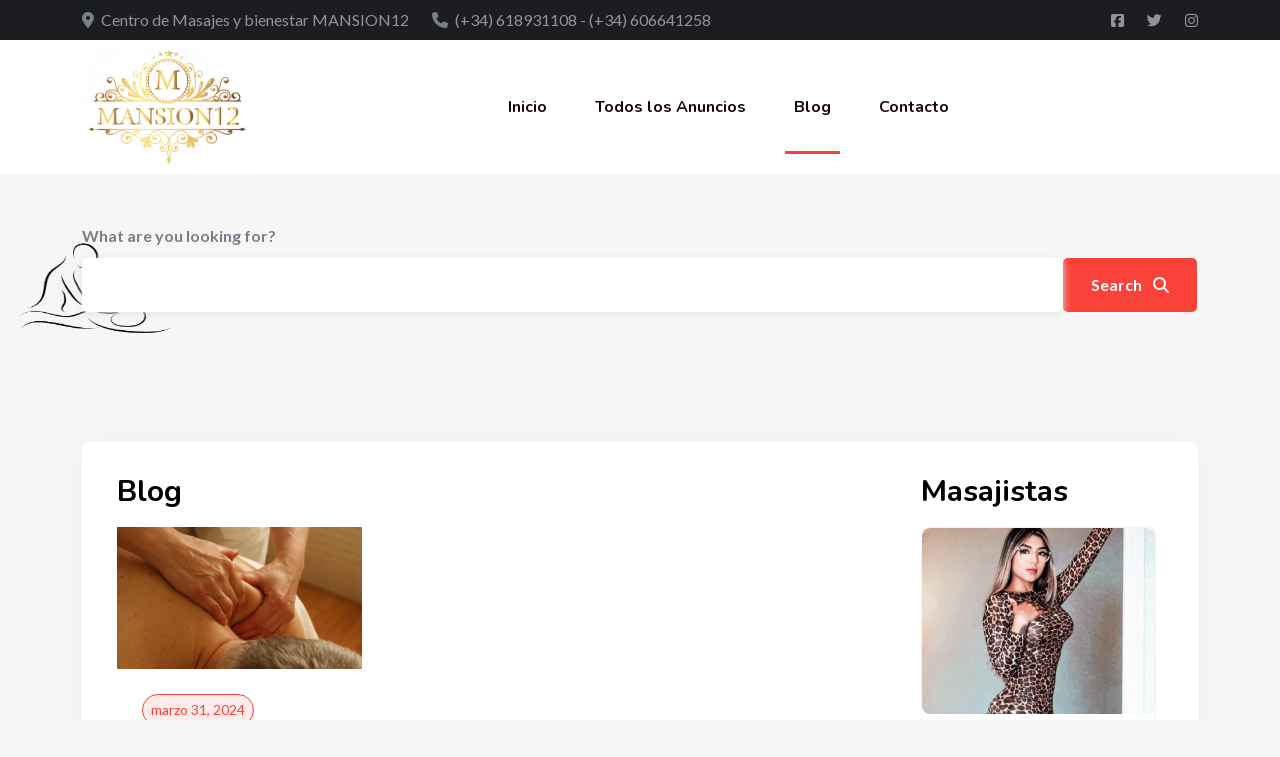

--- FILE ---
content_type: text/html; charset=UTF-8
request_url: https://mansion12.com/blog/
body_size: 15181
content:
<!DOCTYPE html>
<html lang="es" prefix="og: https://ogp.me/ns#">
<head>
	<meta charset="UTF-8">
	<meta name="viewport" content="width=device-width, initial-scale=1.0">
	<link rel="profile" href="https://gmpg.org/xfn/11" />
		<style>img:is([sizes="auto" i], [sizes^="auto," i]) { contain-intrinsic-size: 3000px 1500px }</style>
	
<!-- Optimización para motores de búsqueda de Rank Math -  https://rankmath.com/ -->
<title>Blog - Mansion 12 - Masajistas Murcia</title>
<meta name="robots" content="follow, index, max-snippet:-1, max-video-preview:-1, max-image-preview:large"/>
<link rel="canonical" href="https://mansion12.com/blog/" />
<meta property="og:locale" content="es_ES" />
<meta property="og:type" content="article" />
<meta property="og:title" content="Blog - Mansion 12 - Masajistas Murcia" />
<meta property="og:description" content="Blog marzo 31, 2024 by mansion12 Los Beneficios Ocultos de los Masajes: Descubre Cómo Transforman tu Bienestar en Mansion12 Murcia Masajistas Add to Favourites Nueva Masajistas PAMELA 1 día antes 46 views Add to Favourites Masajistas KARINA MASAJISTA Y ESCORT 6 días antes 161 views Add to Favourites Masajistas BRITANY MASAJISTA Y ACOMPAÑANTE MURCIA 1" />
<meta property="og:url" content="https://mansion12.com/blog/" />
<meta property="og:site_name" content="Mansion 12 - Masajistas Murcia" />
<meta property="og:updated_time" content="2024-03-31T17:58:12+00:00" />
<meta property="og:image" content="https://mansion12.com/wp-content/uploads/2024/03/image.png" />
<meta property="og:image:secure_url" content="https://mansion12.com/wp-content/uploads/2024/03/image.png" />
<meta property="og:image:width" content="1120" />
<meta property="og:image:height" content="750" />
<meta property="og:image:alt" content="Blog" />
<meta property="og:image:type" content="image/png" />
<meta property="article:published_time" content="2018-07-10T10:01:58+00:00" />
<meta property="article:modified_time" content="2024-03-31T17:58:12+00:00" />
<meta name="twitter:card" content="summary_large_image" />
<meta name="twitter:title" content="Blog - Mansion 12 - Masajistas Murcia" />
<meta name="twitter:description" content="Blog marzo 31, 2024 by mansion12 Los Beneficios Ocultos de los Masajes: Descubre Cómo Transforman tu Bienestar en Mansion12 Murcia Masajistas Add to Favourites Nueva Masajistas PAMELA 1 día antes 46 views Add to Favourites Masajistas KARINA MASAJISTA Y ESCORT 6 días antes 161 views Add to Favourites Masajistas BRITANY MASAJISTA Y ACOMPAÑANTE MURCIA 1" />
<meta name="twitter:image" content="https://mansion12.com/wp-content/uploads/2024/03/image.png" />
<meta name="twitter:label1" content="Tiempo de lectura" />
<meta name="twitter:data1" content="Menos de un minuto" />
<script type="application/ld+json" class="rank-math-schema">{"@context":"https://schema.org","@graph":[{"@type":["Person","Organization"],"@id":"https://mansion12.com/#person","name":"Mansion 12 - Masajistas Murcia","logo":{"@type":"ImageObject","@id":"https://mansion12.com/#logo","url":"https://mansion12.com/wp-content/uploads/2024/03/LOGO-MANSION12.png","contentUrl":"https://mansion12.com/wp-content/uploads/2024/03/LOGO-MANSION12.png","caption":"Mansion 12 - Masajistas Murcia","inLanguage":"es","width":"176","height":"124"},"image":{"@type":"ImageObject","@id":"https://mansion12.com/#logo","url":"https://mansion12.com/wp-content/uploads/2024/03/LOGO-MANSION12.png","contentUrl":"https://mansion12.com/wp-content/uploads/2024/03/LOGO-MANSION12.png","caption":"Mansion 12 - Masajistas Murcia","inLanguage":"es","width":"176","height":"124"}},{"@type":"WebSite","@id":"https://mansion12.com/#website","url":"https://mansion12.com","name":"Mansion 12 - Masajistas Murcia","alternateName":"Centro de Masajes y bienestar MANSION 12","publisher":{"@id":"https://mansion12.com/#person"},"inLanguage":"es"},{"@type":"ImageObject","@id":"https://mansion12.com/wp-content/uploads/2024/03/image-450x260.png","url":"https://mansion12.com/wp-content/uploads/2024/03/image-450x260.png","width":"200","height":"200","inLanguage":"es"},{"@type":"BreadcrumbList","@id":"https://mansion12.com/blog/#breadcrumb","itemListElement":[{"@type":"ListItem","position":"1","item":{"@id":"https://mansion12.com","name":"Portada"}},{"@type":"ListItem","position":"2","item":{"@id":"https://mansion12.com/blog/","name":"Blog"}}]},{"@type":"WebPage","@id":"https://mansion12.com/blog/#webpage","url":"https://mansion12.com/blog/","name":"Blog - Mansion 12 - Masajistas Murcia","datePublished":"2018-07-10T10:01:58+00:00","dateModified":"2024-03-31T17:58:12+00:00","isPartOf":{"@id":"https://mansion12.com/#website"},"primaryImageOfPage":{"@id":"https://mansion12.com/wp-content/uploads/2024/03/image-450x260.png"},"inLanguage":"es","breadcrumb":{"@id":"https://mansion12.com/blog/#breadcrumb"}},{"@type":"Person","@id":"https://mansion12.com/author/mansion12/","name":"mansion12","url":"https://mansion12.com/author/mansion12/","image":{"@type":"ImageObject","@id":"https://secure.gravatar.com/avatar/3bf2a9cfa8455be6c0cfafb2aaeead71ca156dc046c40e5d98bce8ebcc45b4d4?s=96&amp;d=mm&amp;r=g","url":"https://secure.gravatar.com/avatar/3bf2a9cfa8455be6c0cfafb2aaeead71ca156dc046c40e5d98bce8ebcc45b4d4?s=96&amp;d=mm&amp;r=g","caption":"mansion12","inLanguage":"es"},"sameAs":["https://mansion12.com"]},{"@type":"Article","headline":"Blog - Mansion 12 - Masajistas Murcia","datePublished":"2018-07-10T10:01:58+00:00","dateModified":"2024-03-31T17:58:12+00:00","author":{"@id":"https://mansion12.com/author/mansion12/","name":"mansion12"},"publisher":{"@id":"https://mansion12.com/#person"},"description":"Blog marzo 31, 2024 by mansion12 Los Beneficios Ocultos de los Masajes: Descubre C\u00f3mo Transforman tu Bienestar en Mansion12 Murcia Masajistas Add to Favourites Nueva Masajistas PAMELA 1 d\u00eda antes 46 views Add to Favourites Masajistas KARINA MASAJISTA Y ESCORT 6 d\u00edas antes 161 views Add to Favourites Masajistas BRITANY MASAJISTA Y ACOMPA\u00d1ANTE MURCIA 1 semana antes 191 views Add to Favourites Masajistas NATALIA MASAJISTA Y ACOMPA\u00d1ANTE 1 semana antes 117 views Add to Favourites Masajistas JIMENA Scort y masajista 3 semanas antes 154 views Add to Favourites Masajistas ORIANA 3 semanas antes 213 views Add to Favourites Masajistas MEY 3 semanas antes 222 views Add to Favourites Masajistas CHANEL 3 semanas antes 161 views","name":"Blog - Mansion 12 - Masajistas Murcia","@id":"https://mansion12.com/blog/#richSnippet","isPartOf":{"@id":"https://mansion12.com/blog/#webpage"},"image":{"@id":"https://mansion12.com/wp-content/uploads/2024/03/image-450x260.png"},"inLanguage":"es","mainEntityOfPage":{"@id":"https://mansion12.com/blog/#webpage"}}]}</script>
<!-- /Plugin Rank Math WordPress SEO -->

<link rel='dns-prefetch' href='//www.googletagmanager.com' />
<link rel='dns-prefetch' href='//fonts.googleapis.com' />
<link rel="alternate" type="application/rss+xml" title="Mansion 12 - Masajistas Murcia &raquo; Feed" href="https://mansion12.com/feed/" />
<link rel="alternate" type="application/rss+xml" title="Mansion 12 - Masajistas Murcia &raquo; Feed de los comentarios" href="https://mansion12.com/comments/feed/" />
<script type="text/javascript">
/* <![CDATA[ */
window._wpemojiSettings = {"baseUrl":"https:\/\/s.w.org\/images\/core\/emoji\/16.0.1\/72x72\/","ext":".png","svgUrl":"https:\/\/s.w.org\/images\/core\/emoji\/16.0.1\/svg\/","svgExt":".svg","source":{"concatemoji":"https:\/\/mansion12.com\/wp-includes\/js\/wp-emoji-release.min.js?ver=6.8.3"}};
/*! This file is auto-generated */
!function(s,n){var o,i,e;function c(e){try{var t={supportTests:e,timestamp:(new Date).valueOf()};sessionStorage.setItem(o,JSON.stringify(t))}catch(e){}}function p(e,t,n){e.clearRect(0,0,e.canvas.width,e.canvas.height),e.fillText(t,0,0);var t=new Uint32Array(e.getImageData(0,0,e.canvas.width,e.canvas.height).data),a=(e.clearRect(0,0,e.canvas.width,e.canvas.height),e.fillText(n,0,0),new Uint32Array(e.getImageData(0,0,e.canvas.width,e.canvas.height).data));return t.every(function(e,t){return e===a[t]})}function u(e,t){e.clearRect(0,0,e.canvas.width,e.canvas.height),e.fillText(t,0,0);for(var n=e.getImageData(16,16,1,1),a=0;a<n.data.length;a++)if(0!==n.data[a])return!1;return!0}function f(e,t,n,a){switch(t){case"flag":return n(e,"\ud83c\udff3\ufe0f\u200d\u26a7\ufe0f","\ud83c\udff3\ufe0f\u200b\u26a7\ufe0f")?!1:!n(e,"\ud83c\udde8\ud83c\uddf6","\ud83c\udde8\u200b\ud83c\uddf6")&&!n(e,"\ud83c\udff4\udb40\udc67\udb40\udc62\udb40\udc65\udb40\udc6e\udb40\udc67\udb40\udc7f","\ud83c\udff4\u200b\udb40\udc67\u200b\udb40\udc62\u200b\udb40\udc65\u200b\udb40\udc6e\u200b\udb40\udc67\u200b\udb40\udc7f");case"emoji":return!a(e,"\ud83e\udedf")}return!1}function g(e,t,n,a){var r="undefined"!=typeof WorkerGlobalScope&&self instanceof WorkerGlobalScope?new OffscreenCanvas(300,150):s.createElement("canvas"),o=r.getContext("2d",{willReadFrequently:!0}),i=(o.textBaseline="top",o.font="600 32px Arial",{});return e.forEach(function(e){i[e]=t(o,e,n,a)}),i}function t(e){var t=s.createElement("script");t.src=e,t.defer=!0,s.head.appendChild(t)}"undefined"!=typeof Promise&&(o="wpEmojiSettingsSupports",i=["flag","emoji"],n.supports={everything:!0,everythingExceptFlag:!0},e=new Promise(function(e){s.addEventListener("DOMContentLoaded",e,{once:!0})}),new Promise(function(t){var n=function(){try{var e=JSON.parse(sessionStorage.getItem(o));if("object"==typeof e&&"number"==typeof e.timestamp&&(new Date).valueOf()<e.timestamp+604800&&"object"==typeof e.supportTests)return e.supportTests}catch(e){}return null}();if(!n){if("undefined"!=typeof Worker&&"undefined"!=typeof OffscreenCanvas&&"undefined"!=typeof URL&&URL.createObjectURL&&"undefined"!=typeof Blob)try{var e="postMessage("+g.toString()+"("+[JSON.stringify(i),f.toString(),p.toString(),u.toString()].join(",")+"));",a=new Blob([e],{type:"text/javascript"}),r=new Worker(URL.createObjectURL(a),{name:"wpTestEmojiSupports"});return void(r.onmessage=function(e){c(n=e.data),r.terminate(),t(n)})}catch(e){}c(n=g(i,f,p,u))}t(n)}).then(function(e){for(var t in e)n.supports[t]=e[t],n.supports.everything=n.supports.everything&&n.supports[t],"flag"!==t&&(n.supports.everythingExceptFlag=n.supports.everythingExceptFlag&&n.supports[t]);n.supports.everythingExceptFlag=n.supports.everythingExceptFlag&&!n.supports.flag,n.DOMReady=!1,n.readyCallback=function(){n.DOMReady=!0}}).then(function(){return e}).then(function(){var e;n.supports.everything||(n.readyCallback(),(e=n.source||{}).concatemoji?t(e.concatemoji):e.wpemoji&&e.twemoji&&(t(e.twemoji),t(e.wpemoji)))}))}((window,document),window._wpemojiSettings);
/* ]]> */
</script>
<link rel='stylesheet' id='rtcl-public-css' href='https://mansion12.com/wp-content/plugins/classified-listing/assets/css/rtcl-public.min.css?ver=5.3.5' type='text/css' media='all' />
<style id='rtcl-public-inline-css' type='text/css'>
:root{--rtcl-primary-color:#ff0000;--rtcl-link-color:#111111;--rtcl-link-hover-color:#ff0000;--rtcl-button-color:#ffffff;}
.rtcl .rtcl-icon, 
							.rtcl-chat-form button.rtcl-chat-send, 
							.rtcl-chat-container a.rtcl-chat-card-link .rtcl-cc-content .rtcl-cc-listing-amount,
							.rtcl-chat-container ul.rtcl-messages-list .rtcl-message span.read-receipt-status .rtcl-icon.rtcl-read{color: #ff0000;}#rtcl-chat-modal {background-color: var(--rtcl-primary-color); border-color: var(--rtcl-primary-color)}#rtcl-compare-btn-wrap a.rtcl-compare-btn, .rtcl-btn, #rtcl-compare-panel-btn, .rtcl-chat-container ul.rtcl-messages-list .rtcl-message-wrap.own-message .rtcl-message-text, .rtcl-sold-out {background : var(--rtcl-primary-color);}.rtcl a{ color: var(--rtcl-link-color)}.rtcl a:hover{ color: var(--rtcl-link-hover-color)}.rtcl .rtcl-btn{ color: var(--rtcl-button-color); }[class*=rtcl-slider] [class*=swiper-button-],.rtcl-carousel-slider [class*=swiper-button-] { color: var(--rtcl-button-color); }
</style>
<style id='wp-emoji-styles-inline-css' type='text/css'>

	img.wp-smiley, img.emoji {
		display: inline !important;
		border: none !important;
		box-shadow: none !important;
		height: 1em !important;
		width: 1em !important;
		margin: 0 0.07em !important;
		vertical-align: -0.1em !important;
		background: none !important;
		padding: 0 !important;
	}
</style>
<style id='classic-theme-styles-inline-css' type='text/css'>
/*! This file is auto-generated */
.wp-block-button__link{color:#fff;background-color:#32373c;border-radius:9999px;box-shadow:none;text-decoration:none;padding:calc(.667em + 2px) calc(1.333em + 2px);font-size:1.125em}.wp-block-file__button{background:#32373c;color:#fff;text-decoration:none}
</style>
<style id='global-styles-inline-css' type='text/css'>
:root{--wp--preset--aspect-ratio--square: 1;--wp--preset--aspect-ratio--4-3: 4/3;--wp--preset--aspect-ratio--3-4: 3/4;--wp--preset--aspect-ratio--3-2: 3/2;--wp--preset--aspect-ratio--2-3: 2/3;--wp--preset--aspect-ratio--16-9: 16/9;--wp--preset--aspect-ratio--9-16: 9/16;--wp--preset--color--black: #000000;--wp--preset--color--cyan-bluish-gray: #abb8c3;--wp--preset--color--white: #ffffff;--wp--preset--color--pale-pink: #f78da7;--wp--preset--color--vivid-red: #cf2e2e;--wp--preset--color--luminous-vivid-orange: #ff6900;--wp--preset--color--luminous-vivid-amber: #fcb900;--wp--preset--color--light-green-cyan: #7bdcb5;--wp--preset--color--vivid-green-cyan: #00d084;--wp--preset--color--pale-cyan-blue: #8ed1fc;--wp--preset--color--vivid-cyan-blue: #0693e3;--wp--preset--color--vivid-purple: #9b51e0;--wp--preset--gradient--vivid-cyan-blue-to-vivid-purple: linear-gradient(135deg,rgba(6,147,227,1) 0%,rgb(155,81,224) 100%);--wp--preset--gradient--light-green-cyan-to-vivid-green-cyan: linear-gradient(135deg,rgb(122,220,180) 0%,rgb(0,208,130) 100%);--wp--preset--gradient--luminous-vivid-amber-to-luminous-vivid-orange: linear-gradient(135deg,rgba(252,185,0,1) 0%,rgba(255,105,0,1) 100%);--wp--preset--gradient--luminous-vivid-orange-to-vivid-red: linear-gradient(135deg,rgba(255,105,0,1) 0%,rgb(207,46,46) 100%);--wp--preset--gradient--very-light-gray-to-cyan-bluish-gray: linear-gradient(135deg,rgb(238,238,238) 0%,rgb(169,184,195) 100%);--wp--preset--gradient--cool-to-warm-spectrum: linear-gradient(135deg,rgb(74,234,220) 0%,rgb(151,120,209) 20%,rgb(207,42,186) 40%,rgb(238,44,130) 60%,rgb(251,105,98) 80%,rgb(254,248,76) 100%);--wp--preset--gradient--blush-light-purple: linear-gradient(135deg,rgb(255,206,236) 0%,rgb(152,150,240) 100%);--wp--preset--gradient--blush-bordeaux: linear-gradient(135deg,rgb(254,205,165) 0%,rgb(254,45,45) 50%,rgb(107,0,62) 100%);--wp--preset--gradient--luminous-dusk: linear-gradient(135deg,rgb(255,203,112) 0%,rgb(199,81,192) 50%,rgb(65,88,208) 100%);--wp--preset--gradient--pale-ocean: linear-gradient(135deg,rgb(255,245,203) 0%,rgb(182,227,212) 50%,rgb(51,167,181) 100%);--wp--preset--gradient--electric-grass: linear-gradient(135deg,rgb(202,248,128) 0%,rgb(113,206,126) 100%);--wp--preset--gradient--midnight: linear-gradient(135deg,rgb(2,3,129) 0%,rgb(40,116,252) 100%);--wp--preset--font-size--small: 13px;--wp--preset--font-size--medium: 20px;--wp--preset--font-size--large: 36px;--wp--preset--font-size--x-large: 42px;--wp--preset--spacing--20: 0.44rem;--wp--preset--spacing--30: 0.67rem;--wp--preset--spacing--40: 1rem;--wp--preset--spacing--50: 1.5rem;--wp--preset--spacing--60: 2.25rem;--wp--preset--spacing--70: 3.38rem;--wp--preset--spacing--80: 5.06rem;--wp--preset--shadow--natural: 6px 6px 9px rgba(0, 0, 0, 0.2);--wp--preset--shadow--deep: 12px 12px 50px rgba(0, 0, 0, 0.4);--wp--preset--shadow--sharp: 6px 6px 0px rgba(0, 0, 0, 0.2);--wp--preset--shadow--outlined: 6px 6px 0px -3px rgba(255, 255, 255, 1), 6px 6px rgba(0, 0, 0, 1);--wp--preset--shadow--crisp: 6px 6px 0px rgba(0, 0, 0, 1);}:where(.is-layout-flex){gap: 0.5em;}:where(.is-layout-grid){gap: 0.5em;}body .is-layout-flex{display: flex;}.is-layout-flex{flex-wrap: wrap;align-items: center;}.is-layout-flex > :is(*, div){margin: 0;}body .is-layout-grid{display: grid;}.is-layout-grid > :is(*, div){margin: 0;}:where(.wp-block-columns.is-layout-flex){gap: 2em;}:where(.wp-block-columns.is-layout-grid){gap: 2em;}:where(.wp-block-post-template.is-layout-flex){gap: 1.25em;}:where(.wp-block-post-template.is-layout-grid){gap: 1.25em;}.has-black-color{color: var(--wp--preset--color--black) !important;}.has-cyan-bluish-gray-color{color: var(--wp--preset--color--cyan-bluish-gray) !important;}.has-white-color{color: var(--wp--preset--color--white) !important;}.has-pale-pink-color{color: var(--wp--preset--color--pale-pink) !important;}.has-vivid-red-color{color: var(--wp--preset--color--vivid-red) !important;}.has-luminous-vivid-orange-color{color: var(--wp--preset--color--luminous-vivid-orange) !important;}.has-luminous-vivid-amber-color{color: var(--wp--preset--color--luminous-vivid-amber) !important;}.has-light-green-cyan-color{color: var(--wp--preset--color--light-green-cyan) !important;}.has-vivid-green-cyan-color{color: var(--wp--preset--color--vivid-green-cyan) !important;}.has-pale-cyan-blue-color{color: var(--wp--preset--color--pale-cyan-blue) !important;}.has-vivid-cyan-blue-color{color: var(--wp--preset--color--vivid-cyan-blue) !important;}.has-vivid-purple-color{color: var(--wp--preset--color--vivid-purple) !important;}.has-black-background-color{background-color: var(--wp--preset--color--black) !important;}.has-cyan-bluish-gray-background-color{background-color: var(--wp--preset--color--cyan-bluish-gray) !important;}.has-white-background-color{background-color: var(--wp--preset--color--white) !important;}.has-pale-pink-background-color{background-color: var(--wp--preset--color--pale-pink) !important;}.has-vivid-red-background-color{background-color: var(--wp--preset--color--vivid-red) !important;}.has-luminous-vivid-orange-background-color{background-color: var(--wp--preset--color--luminous-vivid-orange) !important;}.has-luminous-vivid-amber-background-color{background-color: var(--wp--preset--color--luminous-vivid-amber) !important;}.has-light-green-cyan-background-color{background-color: var(--wp--preset--color--light-green-cyan) !important;}.has-vivid-green-cyan-background-color{background-color: var(--wp--preset--color--vivid-green-cyan) !important;}.has-pale-cyan-blue-background-color{background-color: var(--wp--preset--color--pale-cyan-blue) !important;}.has-vivid-cyan-blue-background-color{background-color: var(--wp--preset--color--vivid-cyan-blue) !important;}.has-vivid-purple-background-color{background-color: var(--wp--preset--color--vivid-purple) !important;}.has-black-border-color{border-color: var(--wp--preset--color--black) !important;}.has-cyan-bluish-gray-border-color{border-color: var(--wp--preset--color--cyan-bluish-gray) !important;}.has-white-border-color{border-color: var(--wp--preset--color--white) !important;}.has-pale-pink-border-color{border-color: var(--wp--preset--color--pale-pink) !important;}.has-vivid-red-border-color{border-color: var(--wp--preset--color--vivid-red) !important;}.has-luminous-vivid-orange-border-color{border-color: var(--wp--preset--color--luminous-vivid-orange) !important;}.has-luminous-vivid-amber-border-color{border-color: var(--wp--preset--color--luminous-vivid-amber) !important;}.has-light-green-cyan-border-color{border-color: var(--wp--preset--color--light-green-cyan) !important;}.has-vivid-green-cyan-border-color{border-color: var(--wp--preset--color--vivid-green-cyan) !important;}.has-pale-cyan-blue-border-color{border-color: var(--wp--preset--color--pale-cyan-blue) !important;}.has-vivid-cyan-blue-border-color{border-color: var(--wp--preset--color--vivid-cyan-blue) !important;}.has-vivid-purple-border-color{border-color: var(--wp--preset--color--vivid-purple) !important;}.has-vivid-cyan-blue-to-vivid-purple-gradient-background{background: var(--wp--preset--gradient--vivid-cyan-blue-to-vivid-purple) !important;}.has-light-green-cyan-to-vivid-green-cyan-gradient-background{background: var(--wp--preset--gradient--light-green-cyan-to-vivid-green-cyan) !important;}.has-luminous-vivid-amber-to-luminous-vivid-orange-gradient-background{background: var(--wp--preset--gradient--luminous-vivid-amber-to-luminous-vivid-orange) !important;}.has-luminous-vivid-orange-to-vivid-red-gradient-background{background: var(--wp--preset--gradient--luminous-vivid-orange-to-vivid-red) !important;}.has-very-light-gray-to-cyan-bluish-gray-gradient-background{background: var(--wp--preset--gradient--very-light-gray-to-cyan-bluish-gray) !important;}.has-cool-to-warm-spectrum-gradient-background{background: var(--wp--preset--gradient--cool-to-warm-spectrum) !important;}.has-blush-light-purple-gradient-background{background: var(--wp--preset--gradient--blush-light-purple) !important;}.has-blush-bordeaux-gradient-background{background: var(--wp--preset--gradient--blush-bordeaux) !important;}.has-luminous-dusk-gradient-background{background: var(--wp--preset--gradient--luminous-dusk) !important;}.has-pale-ocean-gradient-background{background: var(--wp--preset--gradient--pale-ocean) !important;}.has-electric-grass-gradient-background{background: var(--wp--preset--gradient--electric-grass) !important;}.has-midnight-gradient-background{background: var(--wp--preset--gradient--midnight) !important;}.has-small-font-size{font-size: var(--wp--preset--font-size--small) !important;}.has-medium-font-size{font-size: var(--wp--preset--font-size--medium) !important;}.has-large-font-size{font-size: var(--wp--preset--font-size--large) !important;}.has-x-large-font-size{font-size: var(--wp--preset--font-size--x-large) !important;}
:where(.wp-block-post-template.is-layout-flex){gap: 1.25em;}:where(.wp-block-post-template.is-layout-grid){gap: 1.25em;}
:where(.wp-block-columns.is-layout-flex){gap: 2em;}:where(.wp-block-columns.is-layout-grid){gap: 2em;}
:root :where(.wp-block-pullquote){font-size: 1.5em;line-height: 1.6;}
</style>
<link rel='stylesheet' id='classified-listing-toolkits-elementor-css-css' href='https://mansion12.com/wp-content/plugins/classified-listing-toolkits/build/elementor-widget.css?ver=1.2.3' type='text/css' media='all' />
<link rel='stylesheet' id='gb-frontend-block-css' href='https://mansion12.com/wp-content/plugins/classified-listing/assets/css/gb-frontend-block.css?ver=5.3.5' type='text/css' media='all' />
<link rel='stylesheet' id='rtcl-block-post-51-css' href='https://mansion12.com/wp-content/uploads/rtcl/rtcl-block-css-51.css?ver=5.3.5' type='text/css' media='all' />
<link rel='stylesheet' id='cl-classified-gfonts-css' href='//fonts.googleapis.com/css?family=Lato%3A300%2C400%2C500%2C600%2C700%7CNunito%3A300%2C400%2C500%2C600%2C700&#038;subset&#038;display=fallback&#038;ver=2.0.1' type='text/css' media='all' />
<link rel='stylesheet' id='bootstrap-css' href='https://mansion12.com/wp-content/themes/cl-classified/assets/css/bootstrap.min.css?ver=2.0.1' type='text/css' media='all' />
<link rel='stylesheet' id='font-awesome-css' href='https://mansion12.com/wp-content/themes/cl-classified/assets/font-awesome/css/font-awesome-all.min.css?ver=2.0.1' type='text/css' media='all' />
<link rel='stylesheet' id='cl-classified-main-css' href='https://mansion12.com/wp-content/themes/cl-classified/assets/css/main.css?ver=2.0.1' type='text/css' media='all' />
<style id='cl-classified-dynamic-inline-css' type='text/css'>
.banner-search {background-image:url(https://mansion12.com/wp-content/uploads/2024/03/mansion12-murcia-masajistas.png);}:root{ --rt-body-font: 'Lato', sans-serif;; --rt-heading-font: 'Nunito', sans-serif; --rt-menu-font: 'Nunito', sans-serif; } body { font-family: 'Lato', sans-serif; font-size: 16px; line-height: 24px; font-weight : normal; font-style: normal; } .main-header .main-navigation-area .main-navigation { font-family: 'Nunito', sans-serif; } .main-header .main-navigation-area .main-navigation nav > ul > li > a { line-height: 24px; font-weight : 700; font-size: 16px; } .main-header .main-navigation-area .main-navigation nav > ul > li ul.sub-menu li a { font-size: 16px; line-height: 24px; } .rtcl h1, .rtcl h2, .rtcl h3, .rtcl h4, .rtcl h5, .rtcl h6, h1,h2,h3,h4,h5,h6 { font-family: 'Nunito', sans-serif; font-weight : 700; font-style: normal; } h1 { font-size: 36px; line-height: 1.5; } h2 { font-size: 30px; line-height: 1.5; } h3 { font-size: 24px; line-height: 1.5; } h4 { font-size: 20px; line-height: 30px; } h5 { font-size: 18px; line-height: 28px; } h6 { font-size: 16px; line-height: 26px; }:root { --rtcl-primary-color: #f9423a; --rtcl-secondary-color: #ef1c13; --rtcl-top-bg-color: #dff0f3; --rtcl-link-hover-color: #ef1c13; --rtcl-lite-primary-color: #feeceb; --rtcl-body-color: #797f89; } .trheader .main-header { background-color: rgba(255, 255, 255, .5); } .main-header .site-branding { max-width: 240px; } 
</style>
<link rel='stylesheet' id='elementor-icons-css' href='https://mansion12.com/wp-content/plugins/elementor/assets/lib/eicons/css/elementor-icons.min.css?ver=5.46.0' type='text/css' media='all' />
<link rel='stylesheet' id='elementor-frontend-css' href='https://mansion12.com/wp-content/plugins/elementor/assets/css/frontend.min.css?ver=3.34.4' type='text/css' media='all' />
<style id='elementor-frontend-inline-css' type='text/css'>
.elementor-kit-2397{--e-global-color-primary:#6EC1E4;--e-global-color-secondary:#54595F;--e-global-color-text:#7A7A7A;--e-global-color-accent:#61CE70;--e-global-typography-primary-font-family:"Roboto";--e-global-typography-primary-font-weight:600;--e-global-typography-secondary-font-family:"Roboto Slab";--e-global-typography-secondary-font-weight:400;--e-global-typography-text-font-family:"Roboto";--e-global-typography-text-font-weight:400;--e-global-typography-accent-font-family:"Roboto";--e-global-typography-accent-font-weight:500;}.elementor-section.elementor-section-boxed > .elementor-container{max-width:1320px;}.e-con{--container-max-width:1320px;}.elementor-widget:not(:last-child){margin-block-end:20px;}.elementor-element{--widgets-spacing:20px 20px;--widgets-spacing-row:20px;--widgets-spacing-column:20px;}{}h1.entry-title{display:var(--page-title-display);}@media(max-width:1024px){.elementor-section.elementor-section-boxed > .elementor-container{max-width:1024px;}.e-con{--container-max-width:1024px;}}@media(max-width:767px){.elementor-section.elementor-section-boxed > .elementor-container{max-width:767px;}.e-con{--container-max-width:767px;}}
.elementor-51 .elementor-element.elementor-element-6159580 .rtcl-grid-view{grid-column-gap:30px;grid-row-gap:30px;}.elementor-51 .elementor-element.elementor-element-6159580 .rtcl-list-view .listing-item{margin-bottom:30px;}.elementor-51 .elementor-element.elementor-element-6159580 .rtcl .rtcl-list-view .listing-item, .elementor-51 .elementor-element.elementor-element-6159580 .rtcl .rtcl-grid-view .listing-item{border-style:solid;border-width:1px 1px 1px 1px;border-color:rgba(0, 0, 0, 0.05);}@media(min-width:768px){.elementor-51 .elementor-element.elementor-element-bfa3d4f{width:75.414%;}.elementor-51 .elementor-element.elementor-element-9bb1f8c{width:23.893%;}}
</style>
<link rel='stylesheet' id='widget-heading-css' href='https://mansion12.com/wp-content/plugins/elementor/assets/css/widget-heading.min.css?ver=3.34.4' type='text/css' media='all' />
<link rel='stylesheet' id='elementor-icons-shared-0-css' href='https://mansion12.com/wp-content/plugins/elementor/assets/lib/font-awesome/css/fontawesome.min.css?ver=5.15.3' type='text/css' media='all' />
<link rel='stylesheet' id='elementor-icons-fa-solid-css' href='https://mansion12.com/wp-content/plugins/elementor/assets/lib/font-awesome/css/solid.min.css?ver=5.15.3' type='text/css' media='all' />
<link rel='stylesheet' id='elementor-gf-local-roboto-css' href='https://mansion12.com/wp-content/uploads/elementor/google-fonts/css/roboto.css?ver=1742236117' type='text/css' media='all' />
<link rel='stylesheet' id='elementor-gf-local-robotoslab-css' href='https://mansion12.com/wp-content/uploads/elementor/google-fonts/css/robotoslab.css?ver=1742236136' type='text/css' media='all' />
<script type="text/javascript" src="https://mansion12.com/wp-includes/js/jquery/jquery.min.js?ver=3.7.1" id="jquery-core-js"></script>
<script type="text/javascript" src="https://mansion12.com/wp-includes/js/jquery/jquery-migrate.min.js?ver=3.4.1" id="jquery-migrate-js"></script>
<script type="text/javascript" src="https://mansion12.com/wp-includes/js/dist/vendor/moment.min.js?ver=2.30.1" id="moment-js"></script>
<script type="text/javascript" id="moment-js-after">
/* <![CDATA[ */
moment.updateLocale( 'es_ES', {"months":["enero","febrero","marzo","abril","mayo","junio","julio","agosto","septiembre","octubre","noviembre","diciembre"],"monthsShort":["Ene","Feb","Mar","Abr","May","Jun","Jul","Ago","Sep","Oct","Nov","Dic"],"weekdays":["domingo","lunes","martes","mi\u00e9rcoles","jueves","viernes","s\u00e1bado"],"weekdaysShort":["Dom","Lun","Mar","Mi\u00e9","Jue","Vie","S\u00e1b"],"week":{"dow":1},"longDateFormat":{"LT":"g:i a","LTS":null,"L":null,"LL":"F j, Y","LLL":"j \\d\\e F \\d\\e Y H:i","LLLL":null}} );
/* ]]> */
</script>
<script type="text/javascript" src="https://mansion12.com/wp-content/plugins/classified-listing/assets/vendor/daterangepicker/daterangepicker.js?ver=3.0.5" id="daterangepicker-js"></script>
<script type="text/javascript" src="https://mansion12.com/wp-content/plugins/classified-listing/assets/js/rtcl-common.min.js?ver=5.3.5" id="rtcl-common-js"></script>

<!-- Fragmento de código de la etiqueta de Google (gtag.js) añadida por Site Kit -->
<!-- Fragmento de código de Google Analytics añadido por Site Kit -->
<script type="text/javascript" src="https://www.googletagmanager.com/gtag/js?id=GT-KFGFRWLD" id="google_gtagjs-js" async></script>
<script type="text/javascript" id="google_gtagjs-js-after">
/* <![CDATA[ */
window.dataLayer = window.dataLayer || [];function gtag(){dataLayer.push(arguments);}
gtag("set","linker",{"domains":["mansion12.com"]});
gtag("js", new Date());
gtag("set", "developer_id.dZTNiMT", true);
gtag("config", "GT-KFGFRWLD");
/* ]]> */
</script>
<link rel="https://api.w.org/" href="https://mansion12.com/wp-json/" /><link rel="alternate" title="JSON" type="application/json" href="https://mansion12.com/wp-json/wp/v2/pages/51" /><link rel="EditURI" type="application/rsd+xml" title="RSD" href="https://mansion12.com/xmlrpc.php?rsd" />
<meta name="generator" content="WordPress 6.8.3" />
<link rel='shortlink' href='https://mansion12.com/?p=51' />
<link rel="alternate" title="oEmbed (JSON)" type="application/json+oembed" href="https://mansion12.com/wp-json/oembed/1.0/embed?url=https%3A%2F%2Fmansion12.com%2Fblog%2F" />
<link rel="alternate" title="oEmbed (XML)" type="text/xml+oembed" href="https://mansion12.com/wp-json/oembed/1.0/embed?url=https%3A%2F%2Fmansion12.com%2Fblog%2F&#038;format=xml" />
<meta name="generator" content="Site Kit by Google 1.171.0" /><meta name="generator" content="Elementor 3.34.4; features: additional_custom_breakpoints; settings: css_print_method-internal, google_font-enabled, font_display-swap">
			<style>
				.e-con.e-parent:nth-of-type(n+4):not(.e-lazyloaded):not(.e-no-lazyload),
				.e-con.e-parent:nth-of-type(n+4):not(.e-lazyloaded):not(.e-no-lazyload) * {
					background-image: none !important;
				}
				@media screen and (max-height: 1024px) {
					.e-con.e-parent:nth-of-type(n+3):not(.e-lazyloaded):not(.e-no-lazyload),
					.e-con.e-parent:nth-of-type(n+3):not(.e-lazyloaded):not(.e-no-lazyload) * {
						background-image: none !important;
					}
				}
				@media screen and (max-height: 640px) {
					.e-con.e-parent:nth-of-type(n+2):not(.e-lazyloaded):not(.e-no-lazyload),
					.e-con.e-parent:nth-of-type(n+2):not(.e-lazyloaded):not(.e-no-lazyload) * {
						background-image: none !important;
					}
				}
			</style>
			<link rel="icon" href="https://mansion12.com/wp-content/uploads/2024/03/cropped-LOGO-MANSION12-32x32.png" sizes="32x32" />
<link rel="icon" href="https://mansion12.com/wp-content/uploads/2024/03/cropped-LOGO-MANSION12-192x192.png" sizes="192x192" />
<link rel="apple-touch-icon" href="https://mansion12.com/wp-content/uploads/2024/03/cropped-LOGO-MANSION12-180x180.png" />
<meta name="msapplication-TileImage" content="https://mansion12.com/wp-content/uploads/2024/03/cropped-LOGO-MANSION12-270x270.png" />
</head>
<body class="wp-singular page-template-default page page-id-51 wp-theme-cl-classified rtcl-no-js -version-2.0.1 theme-cl-classified header-style-1 header-box-width no-trheader is-full-width elementor-default elementor-kit-2397 elementor-page elementor-page-51">
		<div id="page" class="site">
		<a class="skip-link screen-reader-text" href="#content">Skip to content</a>
			<header id="site-header" class="site-header">
		
<div id="top-header" class="top-header">
	<div class="container">
		<div class="top-header-inner">
							<div class="tophead-left">
					<ul class="tophead-info">
													<li>
								<i class="fas fa-map-marker-alt"></i>
								<span>Centro de Masajes y bienestar MANSION12</span>
							</li>
																			<li>
								<i class="fas fa-phone"></i>
								<span>(+34) 618931108 - (+34) 606641258</span>
							</li>
																	</ul>
				</div>
										<div class="tophead-right">
					<ul class="tophead-social">
																					<li>
									<a aria-label="Facebook" target="_blank" href="https://t.me/+glMBCQScx_RhZjQ0">
										<i class="fab fa-facebook-square"></i>
									</a>
								</li>
															<li>
									<a aria-label="Twitter" target="_blank" href="https://t.me/+glMBCQScx_RhZjQ0">
										<i class="fab fa-twitter"></i>
									</a>
								</li>
															<li>
									<a aria-label="Instagram" target="_blank" href="https://t.me/+glMBCQScx_RhZjQ0">
										<i class="fab fa-instagram"></i>
									</a>
								</li>
																		</ul>
				</div>
					</div>
	</div>
</div><div class="main-header">
	<div class="container">
		<div class="main-header-inner">

	<div class="site-branding">
			<a class="site-logo" href="https://mansion12.com/">
			<img src="https://mansion12.com/wp-content/uploads/2024/03/LOGO-MANSION12.png"
				 width="176"
				 height="124"
				 alt="Mansion 12 - Masajistas Murcia"
			>
		</a>
	</div>
	<div class="main-navigation-area menu-center">
		<div id="main-navigation" class="main-navigation">
			<nav class="menu-main-menu-container"><ul id="menu-main-menu" class="menu"><li class=" menu-item menu-item-type-post_type menu-item-object-page menu-item-home"><a href="https://mansion12.com/">Inicio</a></li><li class=" menu-item menu-item-type-post_type menu-item-object-page"><a href="https://mansion12.com/todos-los-anuncios/">Todos los Anuncios</a></li><li class=" menu-item menu-item-type-post_type menu-item-object-page current-menu-item page_item page-item-51 current_page_item"><a href="https://mansion12.com/blog/">Blog</a></li><li class=" menu-item menu-item-type-post_type menu-item-object-page"><a href="https://mansion12.com/contacto/">Contacto</a></li></ul></nav>		</div>
	</div>

	<div class="header-icon-area">
							</div>

</div>	</div>
</div>	</header>

	
<div class="rt-mobile-menu">
	<div class="mobile-menu-bar">
		<div class="mobile-logo-area ">
							<a class="custom-logo site-main-logo" href="https://mansion12.com/">
					<img class="img-fluid" src="https://mansion12.com/wp-content/uploads/2024/03/LOGO-MANSION12.png" width="176" height="124"
						 alt="Mansion 12 - Masajistas Murcia">
				</a>
								</div>
				<span class="sidebarBtn" tabindex="0" role="button" aria-label="Open Sidebar Navigation"><span></span></span>
	</div>
	<div class="rt-slide-nav">
		<div class="offscreen-navigation">
			<nav class="menu-main-menu-container"><ul id="menu-main-menu-1" class="menu"><li class=" menu-item menu-item-type-post_type menu-item-object-page menu-item-home"><a href="https://mansion12.com/">Inicio</a></li><li class=" menu-item menu-item-type-post_type menu-item-object-page"><a href="https://mansion12.com/todos-los-anuncios/">Todos los Anuncios</a></li><li class=" menu-item menu-item-type-post_type menu-item-object-page current-menu-item page_item page-item-51 current_page_item"><a href="https://mansion12.com/blog/">Blog</a></li><li class=" menu-item menu-item-type-post_type menu-item-object-page"><a href="https://mansion12.com/contacto/">Contacto</a></li></ul></nav>		</div>
	</div>
</div>		<div id="content" class="site-content">
				<section class="banner-search">
		<div class="container">
			<div class="rtcl cl-classified-listing-search">
				<div class="rtcl rtcl-search rtcl-search-inline">
	<form action="
	https://mansion12.com/todos-los-anuncios/	"
		  class="form-vertical rtcl-widget-search-form rtcl-search-inline-form cl-classified-listing-search-form rtin-style-
		  standard		  ">
		
		
		
					<div class="
			rtin-key-space rtin-input-item			">
								<div class="form-group">
					<label for="rtcl-keyword-search">
						What are you looking for?					</label>
					<div class="
					rtcl-search-input-button rtin-keyword position-relative					">
						<input type="text" id="rtcl-keyword-search" data-type="listing" name="q" class="rtcl-autocomplete"
							   placeholder="
							   Enter Keyword here ...								"
							   value="
							   								"/>
					</div>
				</div>
			</div>
			
		<div class="
		rtin-btn-holder		">
			<button type="submit" class="rtin-search-btn rdtheme-button-1">
				Search				<i class="fas fa-search" aria-hidden="true"></i>
			</button>
		</div>
	</form>
</div>			</div>
		</div>
	</section>

	<main id="primary" class="content-area">
		<div class="container">
			<div class="row">
								<div class="col-sm-12 col-12">
											<div class="site-content-block">
	<div class="main-content">
		<div id="post-51" class="post-51 page type-page status-publish">

			
					<div data-elementor-type="wp-page" data-elementor-id="51" class="elementor elementor-51">
						<section class="elementor-section elementor-top-section elementor-element elementor-element-6cc7520 elementor-section-boxed elementor-section-height-default elementor-section-height-default" data-id="6cc7520" data-element_type="section">
						<div class="elementor-container elementor-column-gap-default">
					<div class="elementor-column elementor-col-66 elementor-top-column elementor-element elementor-element-bfa3d4f" data-id="bfa3d4f" data-element_type="column">
			<div class="elementor-widget-wrap elementor-element-populated">
						<div class="elementor-element elementor-element-696d5ad elementor-widget elementor-widget-heading" data-id="696d5ad" data-element_type="widget" data-widget_type="heading.default">
				<div class="elementor-widget-container">
					<h2 class="elementor-heading-title elementor-size-default">Blog</h2>				</div>
				</div>
				<div class="elementor-element elementor-element-f66e9ca elementor-widget elementor-widget-rt-post" data-id="f66e9ca" data-element_type="widget" data-widget_type="rt-post.default">
				<div class="elementor-widget-container">
					<div class="rt-el-post">
	        <div class="row">
			                <div class="col-md-4 col-12">
                    <div class="rtin-each">
						                            <div class="post-thumbnail">
                                <a href="https://mansion12.com/los-beneficios-ocultos-de-los-masajes-descubre-como-transforman-tu-bienestar-en-mansion12-murcia/"><img fetchpriority="high" decoding="async" width="450" height="260" src="https://mansion12.com/wp-content/uploads/2024/03/image-450x260.png" class="attachment-rdtheme-size2 size-rdtheme-size2 wp-post-image" alt="" srcset="https://mansion12.com/wp-content/uploads/2024/03/image-450x260.png 450w, https://mansion12.com/wp-content/uploads/2024/03/image-1120x650.png 1120w" sizes="(max-width: 450px) 100vw, 450px" title="" /></a>
                            </div>
						
                        <div class="rtin-content-area">
                            <ul class="post-meta">
                                <li class="date">marzo 31, 2024</li>
								                                    <li class="author">by <a href="https://mansion12.com/author/mansion12/" title="Entradas de mansion12" rel="author">mansion12</a></li>
								                            </ul>
                            <h3 class="post-title"><a href="https://mansion12.com/los-beneficios-ocultos-de-los-masajes-descubre-como-transforman-tu-bienestar-en-mansion12-murcia/">Los Beneficios Ocultos de los Masajes: Descubre Cómo Transforman tu Bienestar en Mansion12 Murcia</a></h3>
                        </div>

                    </div>
                </div>
			        </div>

		</div>				</div>
				</div>
					</div>
		</div>
				<div class="elementor-column elementor-col-33 elementor-top-column elementor-element elementor-element-9bb1f8c" data-id="9bb1f8c" data-element_type="column">
			<div class="elementor-widget-wrap elementor-element-populated">
						<div class="elementor-element elementor-element-d10639f elementor-widget elementor-widget-heading" data-id="d10639f" data-element_type="widget" data-widget_type="heading.default">
				<div class="elementor-widget-container">
					<h2 class="elementor-heading-title elementor-size-default">Masajistas</h2>				</div>
				</div>
				<div class="elementor-element elementor-element-6159580 title-show-full elementor-widget elementor-widget-rtcl-listing-items" data-id="6159580" data-element_type="widget" data-widget_type="rtcl-listing-items.default">
				<div class="elementor-widget-container">
					
<div class="rtcl rtcl-listings-sc-wrapper rtcl-elementor-widget">
	<div class="rtcl-listings-wrapper">
				<div class="rtcl-listings rtcl-ajax-listings rtcl-grid-view rtcl-style-1-view columns-1  tab-columns-2 mobile-columns-2 ">
			
				<div class="rtcl-widget-listing-item listing-item rtcl-listing-item post-2897 status-publish rtcl_category-masajistas-murcia">
					
					
					<div class='listing-thumb'><div class='listing-thumb-inner'><a href='https://mansion12.com/anuncios/nicol-scort-y-masajista/' title='GALA SCORT Y MASAJISTA'><img decoding="async" width="400" height="320" src="https://mansion12.com/wp-content/uploads/classified-listing/2026/01/bc1b948f-4457-4da9-ba2b-5118c0257bd6-400x320.jpeg" class="rtcl-thumbnail" alt="bc1b948f-4457-4da9-ba2b-5118c0257bd6" title="" /></a><div class="rtcl-meta-buttons-wrap horizontal-layout meta-button-count-1">						<div class="rtcl-fav rtcl-el-button">
							<a href="void(0)" class="rtcl-require-login "><span class="rtcl-icon rtcl-icon-heart-empty"></span><span class="favourite-label">Add to Favourites</span></a>						</div>
										  										</div></div></div> <div class="rtin-content-area"><div class="item-content"><div class='rtcl-listing-badge-wrap'></div>
 <div class="category"><a href="https://mansion12.com/categoria/masajistas-murcia/">Masajistas</a></div> <h3 class="listing-title rtcl-listing-title"><a href="https://mansion12.com/anuncios/nicol-scort-y-masajista/" title="GALA SCORT Y MASAJISTA">GALA SCORT Y MASAJISTA</a></h3>  <ul class="rtcl-listing-meta-data">  <li class="date"><i class="rtcl-icon rtcl-icon-clock" aria-hidden="true"></i>2 años ago</li>  <li class="view"><i class="rtcl-icon rtcl-icon-eye" aria-hidden="true"></i>9.693 views</li></ul>  <div class="rtin-right"><div class="item-price"><div class="rtcl-price price-type-regular"></div></div> </div></div></div>
				</div>

			
				<div class="rtcl-widget-listing-item listing-item rtcl-listing-item post-2877 status-publish rtcl_category-masajistas-murcia">
					
					
					<div class='listing-thumb'><div class='listing-thumb-inner'><a href='https://mansion12.com/anuncios/sofia-masajista-y-scort-murcia/' title='NAOMI MASAJISTA Y SCORT MURCIA'><img decoding="async" width="400" height="320" src="https://mansion12.com/wp-content/uploads/classified-listing/2026/01/0e493f53-5dc0-45f6-8936-06b75a6fc6ea-400x320.jpeg" class="rtcl-thumbnail" alt="0e493f53-5dc0-45f6-8936-06b75a6fc6ea" title="" /></a><div class="rtcl-meta-buttons-wrap horizontal-layout meta-button-count-1">						<div class="rtcl-fav rtcl-el-button">
							<a href="void(0)" class="rtcl-require-login "><span class="rtcl-icon rtcl-icon-heart-empty"></span><span class="favourite-label">Add to Favourites</span></a>						</div>
										  										</div></div></div> <div class="rtin-content-area"><div class="item-content"><div class='rtcl-listing-badge-wrap'></div>
 <div class="category"><a href="https://mansion12.com/categoria/masajistas-murcia/">Masajistas</a></div> <h3 class="listing-title rtcl-listing-title"><a href="https://mansion12.com/anuncios/sofia-masajista-y-scort-murcia/" title="NAOMI MASAJISTA Y SCORT MURCIA">NAOMI MASAJISTA Y SCORT MURCIA</a></h3>  <ul class="rtcl-listing-meta-data">  <li class="date"><i class="rtcl-icon rtcl-icon-clock" aria-hidden="true"></i>2 años ago</li>  <li class="view"><i class="rtcl-icon rtcl-icon-eye" aria-hidden="true"></i>8.799 views</li></ul>  <div class="rtin-right"><div class="item-price"><div class="rtcl-price price-type-regular"></div></div> </div></div></div>
				</div>

			
				<div class="rtcl-widget-listing-item listing-item rtcl-listing-item post-2849 status-publish rtcl_category-masajistas-murcia">
					
					
					<div class='listing-thumb'><div class='listing-thumb-inner'><a href='https://mansion12.com/anuncios/natalia-scort-y-masajista-murcia/' title='IRINA SCORT Y MASAJISTA MURCIA'><img loading="lazy" decoding="async" width="400" height="320" src="https://mansion12.com/wp-content/uploads/classified-listing/2026/01/ff884a52-38c3-4713-9c3d-3b2c2823f080-400x320.jpeg" class="rtcl-thumbnail" alt="ff884a52-38c3-4713-9c3d-3b2c2823f080" title="" /></a><div class="rtcl-meta-buttons-wrap horizontal-layout meta-button-count-1">						<div class="rtcl-fav rtcl-el-button">
							<a href="void(0)" class="rtcl-require-login "><span class="rtcl-icon rtcl-icon-heart-empty"></span><span class="favourite-label">Add to Favourites</span></a>						</div>
										  										</div></div></div> <div class="rtin-content-area"><div class="item-content"><div class='rtcl-listing-badge-wrap'></div>
 <div class="category"><a href="https://mansion12.com/categoria/masajistas-murcia/">Masajistas</a></div> <h3 class="listing-title rtcl-listing-title"><a href="https://mansion12.com/anuncios/natalia-scort-y-masajista-murcia/" title="IRINA SCORT Y MASAJISTA MURCIA">IRINA SCORT Y MASAJISTA MURCIA</a></h3>  <ul class="rtcl-listing-meta-data">  <li class="date"><i class="rtcl-icon rtcl-icon-clock" aria-hidden="true"></i>2 años ago</li>  <li class="view"><i class="rtcl-icon rtcl-icon-eye" aria-hidden="true"></i>9.232 views</li></ul>  <div class="rtin-right"><div class="item-price"><div class="rtcl-price price-type-regular"></div></div> </div></div></div>
				</div>

			
				<div class="rtcl-widget-listing-item listing-item rtcl-listing-item post-2827 status-publish rtcl_category-masajistas-murcia">
					
					
					<div class='listing-thumb'><div class='listing-thumb-inner'><a href='https://mansion12.com/anuncios/megan-escort-y-masajista/' title='AGATHA ESCORT Y MASAJISTA SALIDAS A TODO MURCIA'><img loading="lazy" decoding="async" width="400" height="320" src="https://mansion12.com/wp-content/uploads/classified-listing/2026/01/87fa43f5-4fa5-4671-b87f-f6dccda3a813-400x320.jpeg" class="rtcl-thumbnail" alt="87fa43f5-4fa5-4671-b87f-f6dccda3a813" title="" /></a><div class="rtcl-meta-buttons-wrap horizontal-layout meta-button-count-1">						<div class="rtcl-fav rtcl-el-button">
							<a href="void(0)" class="rtcl-require-login "><span class="rtcl-icon rtcl-icon-heart-empty"></span><span class="favourite-label">Add to Favourites</span></a>						</div>
										  										</div></div></div> <div class="rtin-content-area"><div class="item-content"><div class='rtcl-listing-badge-wrap'></div>
 <div class="category"><a href="https://mansion12.com/categoria/masajistas-murcia/">Masajistas</a></div> <h3 class="listing-title rtcl-listing-title"><a href="https://mansion12.com/anuncios/megan-escort-y-masajista/" title="AGATHA ESCORT Y MASAJISTA SALIDAS A TODO MURCIA">AGATHA ESCORT Y MASAJISTA SALIDAS A TODO MURCIA</a></h3>  <ul class="rtcl-listing-meta-data">  <li class="date"><i class="rtcl-icon rtcl-icon-clock" aria-hidden="true"></i>2 años ago</li>  <li class="view"><i class="rtcl-icon rtcl-icon-eye" aria-hidden="true"></i>6.135 views</li></ul>  <div class="rtin-right"><div class="item-price"><div class="rtcl-price price-type-regular"></div></div> </div></div></div>
				</div>

			
				<div class="rtcl-widget-listing-item listing-item rtcl-listing-item post-2820 status-publish rtcl_category-masajistas-murcia">
					
					
					<div class='listing-thumb'><div class='listing-thumb-inner'><a href='https://mansion12.com/anuncios/hellen-escort-y-masajista-en-molina-de-segura/' title='MARÍA ESCORT Y MASAJISTA EN MOLINA DE SEGURA'><img loading="lazy" decoding="async" width="400" height="320" src="https://mansion12.com/wp-content/uploads/classified-listing/2026/01/66463121-c28f-43a0-b297-2d13b3f46e90-400x320.jpeg" class="rtcl-thumbnail" alt="66463121-c28f-43a0-b297-2d13b3f46e90" title="" /></a><div class="rtcl-meta-buttons-wrap horizontal-layout meta-button-count-1">						<div class="rtcl-fav rtcl-el-button">
							<a href="void(0)" class="rtcl-require-login "><span class="rtcl-icon rtcl-icon-heart-empty"></span><span class="favourite-label">Add to Favourites</span></a>						</div>
										  										</div></div></div> <div class="rtin-content-area"><div class="item-content"><div class='rtcl-listing-badge-wrap'></div>
 <div class="category"><a href="https://mansion12.com/categoria/masajistas-murcia/">Masajistas</a></div> <h3 class="listing-title rtcl-listing-title"><a href="https://mansion12.com/anuncios/hellen-escort-y-masajista-en-molina-de-segura/" title="MARÍA ESCORT Y MASAJISTA EN MOLINA DE SEGURA">MARÍA ESCORT Y MASAJISTA EN MOLINA DE SEGURA</a></h3>  <ul class="rtcl-listing-meta-data">  <li class="date"><i class="rtcl-icon rtcl-icon-clock" aria-hidden="true"></i>2 años ago</li>  <li class="view"><i class="rtcl-icon rtcl-icon-eye" aria-hidden="true"></i>9.703 views</li></ul>  <div class="rtin-right"><div class="item-price"><div class="rtcl-price price-type-regular"></div></div> </div></div></div>
				</div>

			
				<div class="rtcl-widget-listing-item listing-item rtcl-listing-item post-2801 status-publish rtcl_category-masajistas-murcia">
					
					
					<div class='listing-thumb'><div class='listing-thumb-inner'><a href='https://mansion12.com/anuncios/veronica-escort-y-masajista-espanola/' title='LUNA ESCORT Y MASAJISTA.'><img loading="lazy" decoding="async" width="400" height="320" src="https://mansion12.com/wp-content/uploads/classified-listing/2026/01/29d96aa5-79fb-4d41-b544-ad9b8e3ebeb1-400x320.jpeg" class="rtcl-thumbnail" alt="29d96aa5-79fb-4d41-b544-ad9b8e3ebeb1" title="" /></a><div class="rtcl-meta-buttons-wrap horizontal-layout meta-button-count-1">						<div class="rtcl-fav rtcl-el-button">
							<a href="void(0)" class="rtcl-require-login "><span class="rtcl-icon rtcl-icon-heart-empty"></span><span class="favourite-label">Add to Favourites</span></a>						</div>
										  										</div></div></div> <div class="rtin-content-area"><div class="item-content"><div class='rtcl-listing-badge-wrap'></div>
 <div class="category"><a href="https://mansion12.com/categoria/masajistas-murcia/">Masajistas</a></div> <h3 class="listing-title rtcl-listing-title"><a href="https://mansion12.com/anuncios/veronica-escort-y-masajista-espanola/" title="LUNA ESCORT Y MASAJISTA.">LUNA ESCORT Y MASAJISTA.</a></h3>  <ul class="rtcl-listing-meta-data">  <li class="date"><i class="rtcl-icon rtcl-icon-clock" aria-hidden="true"></i>2 años ago</li>  <li class="view"><i class="rtcl-icon rtcl-icon-eye" aria-hidden="true"></i>7.719 views</li></ul>  <div class="rtin-right"><div class="item-price"><div class="rtcl-price price-type-regular"></div></div> </div></div></div>
				</div>

			
				<div class="rtcl-widget-listing-item listing-item rtcl-listing-item post-2789 status-publish rtcl_category-masajistas-murcia">
					
					
					<div class='listing-thumb'><div class='listing-thumb-inner'><a href='https://mansion12.com/anuncios/valeria-escort-y-masajista/' title='ESTRELLA ESCORT Y MASAJISTA'><img loading="lazy" decoding="async" width="400" height="320" src="https://mansion12.com/wp-content/uploads/classified-listing/2026/01/17e4a0e8-b70a-4d06-99a6-cca4214d9448-400x320.jpeg" class="rtcl-thumbnail" alt="17e4a0e8-b70a-4d06-99a6-cca4214d9448" title="" /></a><div class="rtcl-meta-buttons-wrap horizontal-layout meta-button-count-1">						<div class="rtcl-fav rtcl-el-button">
							<a href="void(0)" class="rtcl-require-login "><span class="rtcl-icon rtcl-icon-heart-empty"></span><span class="favourite-label">Add to Favourites</span></a>						</div>
										  										</div></div></div> <div class="rtin-content-area"><div class="item-content"><div class='rtcl-listing-badge-wrap'></div>
 <div class="category"><a href="https://mansion12.com/categoria/masajistas-murcia/">Masajistas</a></div> <h3 class="listing-title rtcl-listing-title"><a href="https://mansion12.com/anuncios/valeria-escort-y-masajista/" title="ESTRELLA ESCORT Y MASAJISTA">ESTRELLA ESCORT Y MASAJISTA</a></h3>  <ul class="rtcl-listing-meta-data">  <li class="date"><i class="rtcl-icon rtcl-icon-clock" aria-hidden="true"></i>2 años ago</li>  <li class="view"><i class="rtcl-icon rtcl-icon-eye" aria-hidden="true"></i>4.099 views</li></ul>  <div class="rtin-right"><div class="item-price"><div class="rtcl-price price-type-regular"></div></div> </div></div></div>
				</div>

			
				<div class="rtcl-widget-listing-item listing-item rtcl-listing-item post-2785 status-publish rtcl_category-masajistas-murcia">
					
					
					<div class='listing-thumb'><div class='listing-thumb-inner'><a href='https://mansion12.com/anuncios/laura-masajista-y-escort-murcia/' title='CRISTINA MASAJISTA Y ESCORT MURCIA, SALIDAS 24 HORAS TODO MURCIA'><img loading="lazy" decoding="async" width="400" height="320" src="https://mansion12.com/wp-content/uploads/classified-listing/2026/01/IMG_5308-400x320.jpeg" class="rtcl-thumbnail" alt="IMG_5308" title="" /></a><div class="rtcl-meta-buttons-wrap horizontal-layout meta-button-count-1">						<div class="rtcl-fav rtcl-el-button">
							<a href="void(0)" class="rtcl-require-login "><span class="rtcl-icon rtcl-icon-heart-empty"></span><span class="favourite-label">Add to Favourites</span></a>						</div>
										  										</div></div></div> <div class="rtin-content-area"><div class="item-content"><div class='rtcl-listing-badge-wrap'></div>
 <div class="category"><a href="https://mansion12.com/categoria/masajistas-murcia/">Masajistas</a></div> <h3 class="listing-title rtcl-listing-title"><a href="https://mansion12.com/anuncios/laura-masajista-y-escort-murcia/" title="CRISTINA MASAJISTA Y ESCORT MURCIA, SALIDAS 24 HORAS TODO MURCIA">CRISTINA MASAJISTA Y ESCORT MURCIA, SALIDAS 24 HORAS TODO MURCIA</a></h3>  <ul class="rtcl-listing-meta-data">  <li class="date"><i class="rtcl-icon rtcl-icon-clock" aria-hidden="true"></i>2 años ago</li>  <li class="view"><i class="rtcl-icon rtcl-icon-eye" aria-hidden="true"></i>7.167 views</li></ul>  <div class="rtin-right"><div class="item-price"><div class="rtcl-price price-type-regular"></div></div> </div></div></div>
				</div>

			
				<div class="rtcl-widget-listing-item listing-item rtcl-listing-item post-2782 status-publish rtcl_category-masajistas-murcia">
					
					
					<div class='listing-thumb'><div class='listing-thumb-inner'><a href='https://mansion12.com/anuncios/valentina-escort-murcia-y-masajista/' title='CARLA ESCORT MURCIA Y MASAJISTA'><img loading="lazy" decoding="async" width="400" height="320" src="https://mansion12.com/wp-content/uploads/classified-listing/2026/01/IMG_5314-400x320.jpeg" class="rtcl-thumbnail" alt="IMG_5314" title="" /></a><div class="rtcl-meta-buttons-wrap horizontal-layout meta-button-count-1">						<div class="rtcl-fav rtcl-el-button">
							<a href="void(0)" class="rtcl-require-login "><span class="rtcl-icon rtcl-icon-heart-empty"></span><span class="favourite-label">Add to Favourites</span></a>						</div>
										  										</div></div></div> <div class="rtin-content-area"><div class="item-content"><div class='rtcl-listing-badge-wrap'></div>
 <div class="category"><a href="https://mansion12.com/categoria/masajistas-murcia/">Masajistas</a></div> <h3 class="listing-title rtcl-listing-title"><a href="https://mansion12.com/anuncios/valentina-escort-murcia-y-masajista/" title="CARLA ESCORT MURCIA Y MASAJISTA">CARLA ESCORT MURCIA Y MASAJISTA</a></h3>  <ul class="rtcl-listing-meta-data">  <li class="date"><i class="rtcl-icon rtcl-icon-clock" aria-hidden="true"></i>2 años ago</li>  <li class="view"><i class="rtcl-icon rtcl-icon-eye" aria-hidden="true"></i>7.411 views</li></ul>  <div class="rtin-right"><div class="item-price"><div class="rtcl-price price-type-regular"></div></div> </div></div></div>
				</div>

			
				<div class="rtcl-widget-listing-item listing-item rtcl-listing-item post-2474 status-publish rtcl_category-masajistas-murcia">
					
					
					<div class='listing-thumb'><div class='listing-thumb-inner'><a href='https://mansion12.com/anuncios/victoria/' title='VALERIA ESCORT Y MASAJISTA'><img loading="lazy" decoding="async" width="400" height="320" src="https://mansion12.com/wp-content/uploads/classified-listing/2026/01/a7228de2-f7ef-4444-b4bc-889850353d58-400x320.jpeg" class="rtcl-thumbnail" alt="a7228de2-f7ef-4444-b4bc-889850353d58" title="" /></a><div class="rtcl-meta-buttons-wrap horizontal-layout meta-button-count-1">						<div class="rtcl-fav rtcl-el-button">
							<a href="void(0)" class="rtcl-require-login "><span class="rtcl-icon rtcl-icon-heart-empty"></span><span class="favourite-label">Add to Favourites</span></a>						</div>
										  										</div></div></div> <div class="rtin-content-area"><div class="item-content"><div class='rtcl-listing-badge-wrap'></div>
 <div class="category"><a href="https://mansion12.com/categoria/masajistas-murcia/">Masajistas</a></div> <h3 class="listing-title rtcl-listing-title"><a href="https://mansion12.com/anuncios/victoria/" title="VALERIA ESCORT Y MASAJISTA">VALERIA ESCORT Y MASAJISTA</a></h3>  <ul class="rtcl-listing-meta-data">  <li class="date"><i class="rtcl-icon rtcl-icon-clock" aria-hidden="true"></i>2 años ago</li>  <li class="view"><i class="rtcl-icon rtcl-icon-eye" aria-hidden="true"></i>7.107 views</li></ul>  <div class="rtin-right"><div class="item-price"><div class="rtcl-price price-type-regular"></div></div> </div></div></div>
				</div>

						
		</div>
			</div>
</div>
				</div>
				</div>
					</div>
		</div>
					</div>
		</section>
				</div>
		
			
		</div>
	</div>
</div>									</div>
							</div>
		</div>
	</main>
</div><!-- #content -->
<footer id="site-footer" class="site-footer footer-wrap footer-style-1">
			<div class="main-footer">
			<div class="container">
				<div class="row">
					<div class="col-md-4 col-sm-12 col-12"><div id="cl_classified_about-2" class="widget widget_cl_classified_about"><div class="rtin-img"><img src="https://mansion12.com/wp-content/uploads/2024/03/LOGO-MANSION12.png" width="176" height="124" alt="https://mansion12.com/wp-content/uploads/2024/03/LOGO-MANSION12.png"></div>        <p class="rtin-des">Centro de Masajes y bienestar MANSION12 está integrado por guap@s educad@s  y profesionales masajist@s que te reciben personalmente para darte un servicio exclusivo en un ambiente exquisito de relajación y tranquilidad.</p>
        <ul class="rtin-socials">
			                <li class="rtin-facebook"><a href="https://t.me/+glMBCQScx_RhZjQ0" target="_blank"><i
                            class="fab fa-fw fa-facebook-f"></i></a></li>                <li class="rtin-twitter"><a href="https://t.me/+glMBCQScx_RhZjQ0" target="_blank"><i
                            class="fab fa-fw fa-twitter"></i></a></li>                <li class="rtin-instagram"><a href="https://t.me/+glMBCQScx_RhZjQ0" target="_blank"><i
                            class="fab fa-fw fa-instagram"></i></a></li>        </ul>

		</div></div><div class="col-md-4 col-sm-12 col-12"><div id="nav_menu-4" class="widget widget_nav_menu"><h3 class="widgettitle">INFORMACIÓN</h3><div class="menu-textos-legales-adapta-rgpd-container"><ul id="menu-textos-legales-adapta-rgpd" class="menu"><li id="menu-item-2528" class="menu-item menu-item-type-post_type menu-item-object-page menu-item-2528"><a href="https://mansion12.com/personalizar-cookies/">Personalizar Cookies</a></li>
<li id="menu-item-2529" class="menu-item menu-item-type-post_type menu-item-object-page menu-item-2529"><a href="https://mansion12.com/politica-de-cookies/">Política de Cookies</a></li>
<li id="menu-item-2530" class="menu-item menu-item-type-post_type menu-item-object-page menu-item-2530"><a href="https://mansion12.com/politica-de-privacidad/">Política de Privacidad</a></li>
<li id="menu-item-2531" class="menu-item menu-item-type-post_type menu-item-object-page menu-item-2531"><a href="https://mansion12.com/aviso-legal/">Aviso Legal</a></li>
</ul></div></div></div><div class="col-md-4 col-sm-12 col-12"><div id="nav_menu-5" class="widget widget_nav_menu"><h3 class="widgettitle">COTACTO</h3><div class="menu-information-container"><ul id="menu-information" class="menu"><li id="menu-item-2138" class="menu-item menu-item-type-custom menu-item-object-custom menu-item-2138"><a href="https://t.me/+glMBCQScx_RhZjQ0">Canal de Telegram</a></li>
<li id="menu-item-2382" class="menu-item menu-item-type-custom menu-item-object-custom menu-item-2382"><a href="https://api.whatsapp.com/send?phone=34618931108&#038;text=hola%20deseo%20saber%20como%20llegar%20a%20WWW.MANSION12.COM%20en%20su%20nueva%20ubicaci%C3%B3n">Whataspp</a></li>
<li id="menu-item-2383" class="menu-item menu-item-type-custom menu-item-object-custom menu-item-2383"><a href="tel:34618931108">Llámanos</a></li>
<li id="menu-item-3071" class="menu-item menu-item-type-custom menu-item-object-custom menu-item-3071"><a href="https://api.whatsapp.com/send?phone=34606641258&#038;text=hola%20deseo%20saber%20como%20llegar%20a%20WWW.MANSION12.COM%20en%20su%20nueva%20ubicaci%C3%B3n">Whatsapp &#8211; 2</a></li>
<li id="menu-item-3074" class="menu-item menu-item-type-custom menu-item-object-custom menu-item-3074"><a href="tel:34606641258">Llámanos &#8211; 2</a></li>
</ul></div></div></div>				</div>
			</div>
		</div>
				<div class="footer-bottom">
			<div class="container">
				<div class="row justify-content-between align-items-center">
					<div class="col-auto footer-copyright-area">
						<p class="footer-copyright">
							© Copyright 2022 by Mansion12 - Centro de Masajes Murcia						</p>
					</div>
									</div>
			</div>
		</div>
	</footer></div><!-- #page -->
<a href="#" class="scrollToTop" aria-label="Scroll to top"><i class="fa-solid fa-angle-up"></i></a><script type="speculationrules">
{"prefetch":[{"source":"document","where":{"and":[{"href_matches":"\/*"},{"not":{"href_matches":["\/wp-*.php","\/wp-admin\/*","\/wp-content\/uploads\/*","\/wp-content\/*","\/wp-content\/plugins\/*","\/wp-content\/themes\/cl-classified\/*","\/*\\?(.+)"]}},{"not":{"selector_matches":"a[rel~=\"nofollow\"]"}},{"not":{"selector_matches":".no-prefetch, .no-prefetch a"}}]},"eagerness":"conservative"}]}
</script>
			<script>
				const lazyloadRunObserver = () => {
					const lazyloadBackgrounds = document.querySelectorAll( `.e-con.e-parent:not(.e-lazyloaded)` );
					const lazyloadBackgroundObserver = new IntersectionObserver( ( entries ) => {
						entries.forEach( ( entry ) => {
							if ( entry.isIntersecting ) {
								let lazyloadBackground = entry.target;
								if( lazyloadBackground ) {
									lazyloadBackground.classList.add( 'e-lazyloaded' );
								}
								lazyloadBackgroundObserver.unobserve( entry.target );
							}
						});
					}, { rootMargin: '200px 0px 200px 0px' } );
					lazyloadBackgrounds.forEach( ( lazyloadBackground ) => {
						lazyloadBackgroundObserver.observe( lazyloadBackground );
					} );
				};
				const events = [
					'DOMContentLoaded',
					'elementor/lazyload/observe',
				];
				events.forEach( ( event ) => {
					document.addEventListener( event, lazyloadRunObserver );
				} );
			</script>
					<script type="text/javascript">
			var c = document.body.className;
			c = c.replace(/rtcl-no-js/, 'rtcl-js');
			document.body.className = c;
		</script>
		<link rel='stylesheet' id='fontawesome-css' href='https://mansion12.com/wp-content/plugins/classified-listing/assets/vendor/fontawesome/css/all.min.css?ver=6.7.1' type='text/css' media='all' />
<script type="text/javascript" src="https://mansion12.com/wp-includes/js/jquery/ui/core.min.js?ver=1.13.3" id="jquery-ui-core-js"></script>
<script type="text/javascript" src="https://mansion12.com/wp-includes/js/jquery/ui/menu.min.js?ver=1.13.3" id="jquery-ui-menu-js"></script>
<script type="text/javascript" src="https://mansion12.com/wp-includes/js/dist/dom-ready.min.js?ver=f77871ff7694fffea381" id="wp-dom-ready-js"></script>
<script type="text/javascript" src="https://mansion12.com/wp-includes/js/dist/hooks.min.js?ver=4d63a3d491d11ffd8ac6" id="wp-hooks-js"></script>
<script type="text/javascript" src="https://mansion12.com/wp-includes/js/dist/i18n.min.js?ver=5e580eb46a90c2b997e6" id="wp-i18n-js"></script>
<script type="text/javascript" id="wp-i18n-js-after">
/* <![CDATA[ */
wp.i18n.setLocaleData( { 'text direction\u0004ltr': [ 'ltr' ] } );
/* ]]> */
</script>
<script type="text/javascript" id="wp-a11y-js-translations">
/* <![CDATA[ */
( function( domain, translations ) {
	var localeData = translations.locale_data[ domain ] || translations.locale_data.messages;
	localeData[""].domain = domain;
	wp.i18n.setLocaleData( localeData, domain );
} )( "default", {"translation-revision-date":"2025-12-02 18:51:27+0000","generator":"GlotPress\/4.0.3","domain":"messages","locale_data":{"messages":{"":{"domain":"messages","plural-forms":"nplurals=2; plural=n != 1;","lang":"es"},"Notifications":["Avisos"]}},"comment":{"reference":"wp-includes\/js\/dist\/a11y.js"}} );
/* ]]> */
</script>
<script type="text/javascript" src="https://mansion12.com/wp-includes/js/dist/a11y.min.js?ver=3156534cc54473497e14" id="wp-a11y-js"></script>
<script type="text/javascript" src="https://mansion12.com/wp-includes/js/jquery/ui/autocomplete.min.js?ver=1.13.3" id="jquery-ui-autocomplete-js"></script>
<script type="text/javascript" id="rtcl-public-js-extra">
/* <![CDATA[ */
var rtcl = {"plugin_url":"https:\/\/mansion12.com\/wp-content\/plugins\/classified-listing","decimal_point":".","i18n_required_rating_text":"Please select a rating","i18n_decimal_error":"Please enter in decimal (.) format without thousand separators.","i18n_mon_decimal_error":"Please enter in monetary decimal (.) format without thousand separators and currency symbols.","is_rtl":"","is_admin":"","ajaxurl":"https:\/\/mansion12.com\/wp-admin\/admin-ajax.php","confirm_text":"Are you sure?","re_send_confirm_text":"Are you sure you want to re-send verification link?","__rtcl_wpnonce":"c79d013694","rtcl_listing_base":"https:\/\/mansion12.com\/todos-los-anuncios\/","rtcl_category":"","rtcl_category_base":"categoria","category_text":"Category","location_text":"Location","rtcl_location":"","rtcl_location_base":"ubicacion","user_login_alert_message":"Sorry, you need to login first.","is_user_logged_in":"","upload_limit_alert_message":"Sorry, you have only %d images pending.","delete_label":"Delete Permanently","proceed_to_payment_btn_label":"Proceed to payment","finish_submission_btn_label":"Finish submission","phone_number_placeholder":"XXX","popup_search_widget_auto_form_submission":"1","loading":"Loading ...","is_listing":"0","is_listings":"","listing_term":"","activeTerms":[],"is_enable_tax":"","payment_currency_symbol":"$","ai_enabled":"","current_user":{"data":{},"ID":0,"caps":[],"cap_key":null,"roles":[],"allcaps":[],"filter":null},"admin_url":"https:\/\/mansion12.com\/wp-admin\/","prompt_max_limit":"","i18n":{"all_of_":"All of %s","go_back":"Go back","ai_quick_search_loading":"Analyzing through AI","ai_quick_search_heading":"Search Results for: "}};
var rtclAjaxFilterObj = {"clear_all_filter":"Clear all filters","no_result_found":"No result found.","show_all":"Show All","listings_archive_url":"https:\/\/mansion12.com\/todos-los-anuncios\/","result_count":{"all":"Showing all % results","part":"Showing _ of % results"},"filter_scroll_offset":"50"};
/* ]]> */
</script>
<script type="text/javascript" src="https://mansion12.com/wp-content/plugins/classified-listing/assets/js/rtcl-public.min.js?ver=5.3.5" id="rtcl-public-js"></script>
<script type="text/javascript" src="https://mansion12.com/wp-includes/js/imagesloaded.min.js?ver=5.0.0" id="imagesloaded-js"></script>
<script type="text/javascript" src="https://mansion12.com/wp-content/plugins/classified-listing/assets/vendor/swiper/swiper-bundle.min.js?ver=7.4.1" id="swiper-js"></script>
<script type="text/javascript" src="https://mansion12.com/wp-content/themes/cl-classified/assets/js/bootstrap.bundle.min.js?ver=2.0.1" id="bootstrap-js"></script>
<script type="text/javascript" id="cl-classified-main-js-extra">
/* <![CDATA[ */
var CLClassified = {"ajaxUrl":"https:\/\/mansion12.com\/wp-admin\/admin-ajax.php","appendHtml":"","themeUrl":"https:\/\/mansion12.com\/wp-content\/themes\/cl-classified","hasStickyMenu":"1","rtStickyHeaderOffset":"130"};
/* ]]> */
</script>
<script type="text/javascript" src="https://mansion12.com/wp-content/themes/cl-classified/assets/js/main.js?ver=2.0.1" id="cl-classified-main-js"></script>
<script type="text/javascript" src="https://mansion12.com/wp-content/plugins/elementor/assets/js/webpack.runtime.min.js?ver=3.34.4" id="elementor-webpack-runtime-js"></script>
<script type="text/javascript" src="https://mansion12.com/wp-content/plugins/elementor/assets/js/frontend-modules.min.js?ver=3.34.4" id="elementor-frontend-modules-js"></script>
<script type="text/javascript" id="elementor-frontend-js-before">
/* <![CDATA[ */
var elementorFrontendConfig = {"environmentMode":{"edit":false,"wpPreview":false,"isScriptDebug":false},"i18n":{"shareOnFacebook":"Compartir en Facebook","shareOnTwitter":"Compartir en Twitter","pinIt":"Pinear","download":"Descargar","downloadImage":"Descargar imagen","fullscreen":"Pantalla completa","zoom":"Zoom","share":"Compartir","playVideo":"Reproducir v\u00eddeo","previous":"Anterior","next":"Siguiente","close":"Cerrar","a11yCarouselPrevSlideMessage":"Diapositiva anterior","a11yCarouselNextSlideMessage":"Diapositiva siguiente","a11yCarouselFirstSlideMessage":"Esta es la primera diapositiva","a11yCarouselLastSlideMessage":"Esta es la \u00faltima diapositiva","a11yCarouselPaginationBulletMessage":"Ir a la diapositiva"},"is_rtl":false,"breakpoints":{"xs":0,"sm":480,"md":768,"lg":1025,"xl":1440,"xxl":1600},"responsive":{"breakpoints":{"mobile":{"label":"M\u00f3vil vertical","value":767,"default_value":767,"direction":"max","is_enabled":true},"mobile_extra":{"label":"M\u00f3vil horizontal","value":880,"default_value":880,"direction":"max","is_enabled":false},"tablet":{"label":"Tableta vertical","value":1024,"default_value":1024,"direction":"max","is_enabled":true},"tablet_extra":{"label":"Tableta horizontal","value":1200,"default_value":1200,"direction":"max","is_enabled":false},"laptop":{"label":"Port\u00e1til","value":1366,"default_value":1366,"direction":"max","is_enabled":false},"widescreen":{"label":"Pantalla grande","value":2400,"default_value":2400,"direction":"min","is_enabled":false}},"hasCustomBreakpoints":false},"version":"3.34.4","is_static":false,"experimentalFeatures":{"additional_custom_breakpoints":true,"home_screen":true,"global_classes_should_enforce_capabilities":true,"e_variables":true,"cloud-library":true,"e_opt_in_v4_page":true,"e_interactions":true,"e_editor_one":true,"import-export-customization":true},"urls":{"assets":"https:\/\/mansion12.com\/wp-content\/plugins\/elementor\/assets\/","ajaxurl":"https:\/\/mansion12.com\/wp-admin\/admin-ajax.php","uploadUrl":"https:\/\/mansion12.com\/wp-content\/uploads"},"nonces":{"floatingButtonsClickTracking":"14bb625a00"},"swiperClass":"swiper","settings":{"page":[],"editorPreferences":[]},"kit":{"active_breakpoints":["viewport_mobile","viewport_tablet"],"global_image_lightbox":"yes","lightbox_enable_counter":"yes","lightbox_enable_fullscreen":"yes","lightbox_enable_zoom":"yes","lightbox_enable_share":"yes","lightbox_title_src":"title","lightbox_description_src":"description"},"post":{"id":51,"title":"Blog%20-%20Mansion%2012%20-%20Masajistas%20Murcia","excerpt":"","featuredImage":false}};
/* ]]> */
</script>
<script type="text/javascript" src="https://mansion12.com/wp-content/plugins/elementor/assets/js/frontend.min.js?ver=3.34.4" id="elementor-frontend-js"></script>
</body>
</html>

--- FILE ---
content_type: text/css
request_url: https://mansion12.com/wp-content/themes/cl-classified/assets/css/main.css?ver=2.0.1
body_size: 16178
content:
/*-------------------------------------
CSS INDEX
===================================
#. Normalize and Defaults
#. Buttons
#. Topbar
#. Header
#. Footer
#. Footer Widgets
#. Sidebar Widgets
#. Custom Widgets
#. Banner
#. Pagination
#. Widget
#. Post
#. Comments
#. Error 404
#. Ads
#. Contact Form 7
#. WooCommerce
---------------------------------------*/
body {
	font-family: "Lato", sans-serif;
}

h1,
h2,
h3,
h4,
h5,
h6 {
	font-family: "Nunito", sans-serif;
	font-weight: 700;
}

h1 {
	font-size: 36px;
	line-height: 1.5;
}

h2 {
	font-size: 30px;
	line-height: 1.5;
}

h3 {
	font-size: 24px;
	line-height: 1.5;
}

h4 {
	font-size: 20px;
	line-height: 30px;
}

h5 {
	font-size: 18px;
	line-height: 28px;
}

h6 {
	font-size: 16px;
	line-height: 26px;
}

/*-------------------------------------
#. Normalize and Defaults
---------------------------------------*/
body {
	margin: 0 auto;
	color: #797f89;
	background-color: #f6f6f6;
	font-size: 16px;
	font-weight: 400;
	line-height: 1.5;
	vertical-align: baseline;
	-webkit-font-smoothing: antialiased;
	-moz-osx-font-smoothing: grayscale;
	text-rendering: optimizeLegibility;
}

.clear {
	clear: both;
}

.alignleft {
	display: inline;
	float: left;
	margin-right: 1.5em;
}

.alignright {
	display: inline;
	float: right;
	margin-left: 1.5em;
}

.aligncenter {
	clear: both;
	display: block;
	margin-left: auto;
	margin-right: auto;
	text-align: center;
}

h1,
h2,
h3,
h4,
h5,
h6 {
	color: #000000;
	margin-bottom: 20px;
	clear: both;
}

p {
	margin-bottom: 20px;
	line-height: 1.6;
}

a {
	background-color: transparent;
	outline: none;
}

a:link,
a:visited {
	color: var(--rtcl-primary-color);
	transition: all 0.3s ease 0s;
	text-decoration: none;
}

a:hover,
a:focus,
a:active {
	color: var(--rtcl-secondary-color);
	text-decoration: underline;
}

button {
	border: none;
}

ul,
ol,
ol ol,
ol ul,
ul ol,
ul ul {
	margin: 0 0 1em 0;
	padding-left: 20px;
}

ul {
	list-style: disc;
}

ol {
	list-style: decimal;
}

li>ul,
li>ol {
	margin-bottom: 0;
	margin-left: 20px;
}

dt {
	font-weight: 700;
	margin-bottom: 10px;
}

dd {
	margin: 0 1.5em 1.5em;
}

img {
	height: auto;
	max-width: 100%;
	border: 0;
}

dfn,
cite,
em {
	font-style: italic;
}

article,
aside,
details,
figcaption,
figure,
footer,
header,
main,
menu,
nav,
section,
summary {
	display: block;
}

audio,
canvas,
progress,
video {
	display: inline-block;
	vertical-align: baseline;
}

audio:not([controls]) {
	display: none;
	height: 0;
}

embed,
iframe,
object {
	max-width: 100%;
}

[hidden],
template {
	display: none;
}

abbr[title] {
	border-bottom: 1px dotted;
}

b,
strong {
	font-weight: 700;
}

dfn {
	font-style: italic;
}

mark {
	color: #000000;
	border-radius: 4px;
}

small {
	font-size: 80%;
}

sub,
sup {
	font-size: 75%;
	line-height: 0;
	position: relative;
	vertical-align: baseline;
}

sup {
	top: -0.5em;
}

sub {
	bottom: -0.25em;
}

svg:not(:root) {
	overflow: hidden;
}

figure {
	margin: 1em 40px;
}

pre {
	overflow: auto;
	white-space: pre-wrap;
	word-wrap: break-word;
}

legend {
	border: 0;
	padding: 0;
}

textarea {
	overflow: auto;
}

optgroup {
	font-weight: 700;
}

address {
	margin: 0 0 1.5em;
}

pre {
	background: #eee;
	font-family: "Courier 10 Pitch", Courier, monospace;
	line-height: 1.6;
	margin-bottom: 1.6em;
	max-width: 100%;
	overflow: auto;
	padding: 1.6em;
}

code,
kbd,
tt,
var {
	font-family: Monaco, Consolas, "Andale Mono", "DejaVu Sans Mono", monospace;
}

abbr,
acronym {
	border-bottom: 1px dotted #666;
	cursor: help;
}

mark,
ins {
	background: rgba(var(--rtcl-primary-color), 0.3);
	text-decoration: none;
}

big {
	font-size: 125%;
}

.post-nav-links {
	clear: both;
}

/*----------------------
Accessibility issue
-----------------------*/
input:focus {
	border-color: var(--rtcl-primary-color);
}

select:focus {
	outline: 1px dotted var(--rtcl-primary-color) !important;
	outline-offset: 3px;
}

a:focus img {
	border: 1px dotted var(--rtcl-primary-color);
}

button:focus,
a:focus {
	outline: 1px dotted var(--rtcl-primary-color) !important;
	outline-offset: 3px;
}

.skip-link {
	position: absolute;
	top: -40px;
	left: 0;
	background: #000;
	color: #fff;
	padding: 8px;
	z-index: 100;
	text-decoration: none;
}

.skip-link:focus {
	top: 0;
}

.screen-reader-text {
	clip: rect(1px, 1px, 1px, 1px);
	position: absolute !important;
	height: 1px;
	width: 1px;
	overflow: hidden;
}

.screen-reader-text:focus {
	background-color: #f1f1f1;
	border-radius: 2px;
	box-shadow: 0 0 2px 2px rgba(0, 0, 0, 0.6);
	clip: auto !important;
	color: #21759b;
	display: block;
	font-size: 14px;
	font-weight: 700;
	height: auto;
	left: 5px;
	line-height: normal;
	padding: 15px 23px 14px;
	text-decoration: none;
	top: 5px;
	width: auto;
	z-index: 100000;
}

.wp-smiley {
	border: none;
	margin-bottom: 0;
	margin-top: 0;
	padding: 0;
}

.wp-caption {
	margin: 0 0 1.5em;
	max-width: 100%;
}

.wp-caption.alignleft {
	margin-right: 1.5em;
}

.wp-caption.alignright {
	margin-left: 1.5em;
}

.wp-caption.aligncenter {
	margin-left: auto;
	margin-right: auto;
}

.wp-caption img[class*=wp-image-] {
	display: block;
	margin-left: auto;
	margin-right: auto;
}

.wp-caption-text,
.wp-caption-dd {
	text-align: center;
	margin: 0.8075em 0 !important;
	padding: 0 !important;
}

.wp-caption-text a,
.wp-caption-dd a {
	display: inline !important;
}

.gallery {
	margin-bottom: 1.5em;
}

.gallery-item {
	display: inline-block;
	text-align: center;
	vertical-align: top;
	width: 100%;
	margin: 0;
	padding: 0 5px 5px;
}

.gallery-columns-2 .gallery-item {
	max-width: 50%;
}

.gallery-columns-3 .gallery-item {
	max-width: 33.33%;
}

.gallery-columns-4 .gallery-item {
	max-width: 25%;
}

.gallery-columns-5 .gallery-item {
	max-width: 20%;
}

.gallery-columns-6 .gallery-item {
	max-width: 16.66%;
}

.gallery-columns-7 .gallery-item {
	max-width: 14.28%;
}

.gallery-columns-8 .gallery-item {
	max-width: 12.5%;
}

.gallery-columns-9 .gallery-item {
	max-width: 11.11%;
}

.gallery-caption {
	display: block;
}

hr,
.wp-block-separator {
	background-color: #646464;
	border: 0;
	height: 2px;
	margin: 24px auto;
}

hr.is-style-dots,
.wp-block-separator.is-style-dots {
	height: 0;
	text-align: center;
}

table,
.wp-block-table {
	border-collapse: collapse;
	border-spacing: 0;
	margin: 15px 0;
	width: 100%;
}

table th,
table td,
.wp-block-table th,
.wp-block-table td {
	border: 1px solid #ddd;
	padding: 10px;
}

table .wp-block-table__cell-content,
.wp-block-table .wp-block-table__cell-content {
	padding: 0;
}

.wp-block-latest-posts.is-grid {
	list-style: disc;
}

.wp-block-latest-posts.wp-block-latest-posts__list {
	padding: 0;
}

.wp-block-latest-posts.wp-block-latest-posts__list li {
	margin-bottom: 7px;
}

.wp-block-audio {
	margin: 15px 0;
}

.wp-block-audio figcaption {
	color: #555d66;
	font-size: 13px;
	text-align: center;
}

.wp-block-categories,
.wp-block-archives {
	margin: 0 0 20px;
	list-style-position: inside;
}

.wp-block-categories ul,
.wp-block-archives ul {
	margin: 0;
	padding: 0;
	list-style-position: inside;
}

.wp-block-categories.aligncenter,
.wp-block-archives.aligncenter {
	padding: 0;
}

.wp-block-spacer {
	clear: both;
}

.wp-block-image.alignleft {
	margin-right: 20px;
}

.wp-block-image.alignright {
	margin-left: 20px;
}

.wp-block-gallery {
	display: flex;
	margin: 0 0 20px 0;
	padding: 0;
}

.wp-block-gallery figure {
	margin: 0;
	display: flex;
	align-items: flex-end;
	justify-content: flex-start;
}

.wp-block-gallery.alignleft {
	margin-right: 20px;
}

.wp-block-button__link {
	cursor: pointer;
	transition: inherit !important;
}

.wp-block-button__link:hover {
	opacity: 0.8;
}

.wp-block-button__link:not(.has-text-color) {
	color: #fff;
}

.is-style-outline .wp-block-button__link {
	color: #32373c;
}

.wp-block-button.is-style-squared .wp-block-button__link {
	border-radius: 0;
}

.wp-block-cover p {
	color: #fff;
}

.comments-area .main-comments.bypostauthor .comment-meta .comment-meta-left a {
	color: var(--rtcl-primary-color);
}

blockquote,
q {
	quotes: "" "";
}

blockquote:before,
blockquote:after,
q:before,
q:after {
	content: "";
}

blockquote {
	color: #212529;
	position: relative;
	margin: 30px 30px 30px 40px;
	border: none;
	background-color: var(--rtcl-lite-primary-color);
	padding: 15px 20px 15px 20px;
	border-left: 5px solid var(--rtcl-primary-color);
	border-radius: 10px;
}

blockquote p {
	font-style: italic;
	font-weight: 600;
}

blockquote p:last-of-type {
	margin-bottom: 0;
}

blockquote cite {
	display: inline-block;
	font-weight: 400;
	color: #212529;
	font-size: 16px;
	line-height: 1.3;
	font-style: italic;
	margin: 10px 0 0;
}

.wp-block-quote {
	color: #212529;
	position: relative;
	margin: 30px 30px 30px 40px;
	padding: 15px 20px 15px 20px;
	border: none;
	border-left: 5px solid var(--rtcl-primary-color);
	border-radius: 10px;
}

.wp-block-quote.has-text-align-right {
	border-left: none;
	border-right: 5px solid var(--rtcl-primary-color);
}

.wp-block-quote p {
	font-style: italic;
	font-weight: 600;
}

.wp-block-quote p:last-of-type {
	margin-bottom: 0;
}

.wp-block-quote cite,
.wp-block-quote .wp-block-quote__citation {
	display: inline-block;
	font-weight: 400;
	color: #212529;
	font-size: 16px;
	line-height: 1.3;
	font-style: italic;
	margin: 10px 0 0;
}

.wp-block-quote.is-large,
.wp-block-quote.is-style-large {
	margin: 30px 30px 30px 40px;
	padding: 10px 20px 10px 20px;
	font-size: 22px;
	line-height: 1.5;
}

.wp-block-quote.is-large p,
.wp-block-quote.is-style-large p {
	font-size: 22px;
	line-height: 1.5;
}

.wp-block-quote.is-large cite,
.wp-block-quote.is-large .wp-block-quote__citation,
.wp-block-quote.is-style-large cite,
.wp-block-quote.is-style-large .wp-block-quote__citation {
	font-size: 16px;
	line-height: 1.3;
}

.wp-block-pullquote {
	border: 2px solid var(--rtcl-primary-color);
	border-left-width: 0;
	border-right-width: 0;
	padding: 40px 0;
	background: none;
	font-size: 28px;
	line-height: 1.5;
	color: #333;
	font-style: italic;
	quotes: none;
	font-weight: 600;
	margin: 0 0 20px;
}

.wp-block-pullquote blockquote {
	background-color: inherit;
	border: none;
	font-size: inherit;
	line-height: inherit;
	font-style: inherit;
	font-weight: inherit;
	padding: 0;
	margin: 0;
	color: inherit;
	quotes: none;
}

.wp-block-pullquote blockquote:before,
.wp-block-pullquote blockquote:after {
	content: none;
}

.wp-block-pullquote p {
	font-size: 28px;
	line-height: 1.5;
	font-style: italic;
	font-weight: 600;
}

.wp-block-pullquote p:last-of-type {
	margin-bottom: 0;
}

.wp-block-pullquote p:before,
.wp-block-pullquote p:after {
	content: none;
}

.wp-block-pullquote cite,
.wp-block-pullquote .wp-block-pullquote__citation {
	font-size: 13px;
	line-height: 1.3;
	font-weight: 400;
	font-style: italic;
	margin: 10px 0 0;
	color: #333;
	text-transform: inherit;
	display: block;
}

.wp-block-pullquote:before {
	content: none;
}

.wp-block-pullquote.is-style-solid-color blockquote {
	text-align: inherit;
	max-width: inherit;
}

.wp-block-pullquote.is-style-solid-color blockquote cite,
.wp-block-pullquote.is-style-solid-color blockquote .wp-block-pullquote__citation {
	color: inherit;
}

.wp-block-pullquote.alignleft,
.wp-block-pullquote.alignright {
	position: relative;
	z-index: 1;
	padding: 20px 0;
}

.wp-block-pullquote.alignleft p,
.wp-block-pullquote.alignright p {
	font-size: 20px;
}

.wp-block-pullquote.alignleft {
	margin: 15px 20px 15px 0;
	display: block;
}

.wp-block-pullquote.alignright {
	margin: 15px 0 15px 20px;
	display: block;
}

:root {
	--rtcl-primary-color: #f9423a;
	--rtcl-secondary-color: #ef1c13;
	--rtcl-top-bg-color: #dff0f3;
	--rtcl-link-hover-color: #ef1c13;
	--rtcl-lite-primary-color: #feeceb;
}

.pt-30 {
	padding-top: 30px;
}

.pt-40 {
	padding-top: 40px;
}

.pt-70 {
	padding-top: 70px;
}

.pt-80 {
	padding-top: 80px;
}

.pb-40 {
	padding-bottom: 40px;
}

.pb-50 {
	padding-bottom: 50px;
}

.py-50 {
	padding: 50px 0;
}

.pb-70 {
	padding-bottom: 70px;
}

.py-40 {
	padding: 40px 0;
}

.py-80 {
	padding: 80px 0;
}

.py-90 {
	padding: 90px 0;
}

@media screen and (max-width: 767px) {
	.py-80 {
		padding: 40px 0;
	}

	.py-40 {
		padding: 25px 0;
	}
}

.section-title h2 {
	font-weight: 700;
	font-size: 26px;
	line-height: 35px;
	color: #000000;
}

.section-link a {
	color: var(--rtcl-secondary-color);
	font-weight: 600;
	transition: all 0.3s ease-in-out;
	border-bottom: 1px solid transparent;
}

.section-link a:hover {
	color: var(--rtcl-primary-color);
	border-bottom: 1px solid var(--rtcl-primary-color);
}

.section-link i {
	font-size: 14px;
}

.rtin-button,
.rtcl.store-content-wrap .store-information .store-info .store-info-item.store-email #store-email-form .sc-submit,
.rtcl .rtcl-payment-receipt .action-btn .btn,
.rtcl-checkout .main-content .rtcl-checkout-content #rtcl-checkout-form .rtcl-submit-btn-wrap .btn,
.rtcl-claim-listing-wrapper .modal-footer button.btn,
.rtcl-booking-confirmation-wrapper .rtcl-booking-confirmation-form button.btn,
.rtcl-listing-booking-wrap form #rtcl-booking-submit-btn,
#rtcl-report-abuse-form .modal-footer .btn {
	color: #ffffff !important;
	padding: 10px 16px;
	border-radius: 5px;
	text-decoration: none;
	font-weight: 600;
	font-size: 16px;
	border: 1px solid var(--rtcl-primary-color);
	background-color: var(--rtcl-primary-color);
	display: inline-block;
	transition: all 0.3s;
}

.rtin-button:hover,
.rtcl.store-content-wrap .store-information .store-info .store-info-item.store-email #store-email-form .sc-submit:hover,
.rtcl .rtcl-payment-receipt .action-btn .btn:hover,
.rtcl-checkout .main-content .rtcl-checkout-content #rtcl-checkout-form .rtcl-submit-btn-wrap .btn:hover,
.rtcl-claim-listing-wrapper .modal-footer button.btn:hover,
.rtcl-booking-confirmation-wrapper .rtcl-booking-confirmation-form button.btn:hover,
.rtcl-listing-booking-wrap form #rtcl-booking-submit-btn:hover,
#rtcl-report-abuse-form .modal-footer .btn:hover {
	color: var(--rtcl-primary-color) !important;
	background-color: transparent;
	border: 1px solid var(--rtcl-primary-color);
	text-decoration: none;
}

.rtin-button .rtin-button-icon,
.rtcl.store-content-wrap .store-information .store-info .store-info-item.store-email #store-email-form .sc-submit .rtin-button-icon,
.rtcl .rtcl-payment-receipt .action-btn .btn .rtin-button-icon,
.rtcl-checkout .main-content .rtcl-checkout-content #rtcl-checkout-form .rtcl-submit-btn-wrap .btn .rtin-button-icon,
.rtcl-claim-listing-wrapper .modal-footer button.btn .rtin-button-icon,
.rtcl-booking-confirmation-wrapper .rtcl-booking-confirmation-form button.btn .rtin-button-icon,
.rtcl-listing-booking-wrap form #rtcl-booking-submit-btn .rtin-button-icon,
#rtcl-report-abuse-form .modal-footer .btn .rtin-button-icon {
	margin-left: 5px;
	vertical-align: middle;
}

.rtcl .form-control,
.form-control {
	outline: none;
	box-shadow: none;
	border-radius: 5px;
	height: 45px;
	line-height: 1.2;
	padding: 5px 12px;
	border-color: #e7e7e7;
}

.rtcl .form-control:focus,
.form-control:focus {
	border-color: var(--rtcl-primary-color);
}

.content-block-gap {
	margin-top: 30px;
}

.site-content-block .main-content {
	background-color: #fff;
	padding: 25px;
	border-radius: 8px;
	box-shadow: 0 0 20px #f0f0f0;
	display: inline-block;
	width: 100%;
}

.site-content-block .main-content a {
	text-decoration: underline;
}

.site-content-block .main-content a:hover {
	color: var(--rtcl-secondary-color);
}

.rtcl-widget-title2 {
	position: relative;
	border-bottom: 1px solid #e7e7e7;
	padding-bottom: 10px;
	margin-bottom: 15px;
}

.rtcl-widget-title2 h3 {
	font-size: 22px;
	font-weight: 600 !important;
	color: #000000;
	margin-bottom: 0;
}

.rtcl-widget-title2:after {
	position: absolute;
	content: "";
	left: 0;
	height: 4px;
	width: 40px;
	bottom: -2px;
	background-color: var(--rtcl-primary-color);
}

/*-------------------------------------
#. Topbar
---------------------------------------*/
.top-header {
	background-color: #1c1d20;
	padding: 8px 0;
	line-height: 1.3;
}

.top-header li {
	line-height: 1.5;
}

.top-header .top-header-inner {
	display: -webkit-box;
	display: -ms-flexbox;
	display: flex;
	-webkit-box-align: center;
	-ms-flex-align: center;
	align-items: center;
	-webkit-box-pack: justify;
	-ms-flex-pack: justify;
	justify-content: space-between;
}

@media screen and (max-width: 767px) {
	.top-header .top-header-inner {
		display: block;
		text-align: center;
	}
}

@media screen and (max-width: 767px) {
	.top-header .top-header-inner .tophead-right {
		margin-top: 5px;
	}
}

.top-header .top-header-inner .tophead-info {
	list-style-type: none;
	margin: 0;
	padding: 0;
}

@media screen and (max-width: 767px) {
	.top-header .top-header-inner .tophead-info {
		text-align: center;
	}
}

.top-header .top-header-inner .tophead-info li {
	display: inline-block;
	margin-right: 20px;
}

.top-header .top-header-inner .tophead-info li .fa {
	color: var(--rtcl-primary-color);
	padding-right: 10px;
}

.top-header .top-header-inner .tophead-info li a,
.top-header .top-header-inner .tophead-info li span {
	color: #91939d;
}

.top-header .top-header-inner .tophead-info li span {
	margin-left: 4px;
}

.top-header .top-header-inner .tophead-info li a:hover {
	text-decoration: underline;
}

.top-header .top-header-inner .tophead-right .tophead-social {
	font-size: 0;
}

.top-header .top-header-inner .tophead-right .tophead-social li {
	display: inline;
	vertical-align: middle;
	margin-left: 20px;
}

.top-header .top-header-inner .tophead-right .tophead-social li a {
	color: #91939d;
	font-size: 15px;
	line-height: 1.5;
}

.top-header .top-header-inner .tophead-right .tophead-social li a:hover {
	color: var(--rtcl-primary-color);
}

.top-header .top-header-inner .tophead-right .tophead-social li:first-child {
	margin-left: 0;
}

/* Transparent */
.trheader .top-header {
	background-color: rgba(0, 0, 0, 0.7);
}

/*-------------------------------------
#. Header Layout 1
---------------------------------------*/
.main-header-inner {
	display: -webkit-box;
	display: -ms-flexbox;
	display: flex;
	-webkit-box-align: center;
	-ms-flex-align: center;
	align-items: center;
	-webkit-box-pack: justify;
	-ms-flex-pack: justify;
	justify-content: space-between;
	gap: 15px;
}

.main-header-inner .site-branding {
	min-width: 150px;
	max-width: 240px;
}

.main-header-inner .header-icon-area {
	display: -webkit-box;
	display: -ms-flexbox;
	display: flex;
	-webkit-box-align: center;
	-ms-flex-align: center;
	align-items: center;
}

/* Logo */
.main-header {
	background-color: #fff;
	-webkit-transition: all 0.5s ease-out;
	transition: all 0.5s ease-out;
}

.main-header .site-branding {
	-webkit-transition: all 0.5s ease-out;
	transition: all 0.5s ease-out;
}

.main-header .site-branding img {
	border: none;
}

@media screen and (max-width: 480px) {
	.main-header .site-branding {
		text-align: center;
		margin-top: 10px;
	}
}

.main-header a img {
	width: auto;
	padding: 5px 0;
	-webkit-transition: all 0.5s ease-out;
	transition: all 0.5s ease-out;
}

.main-header a.light-logo {
	display: none;
}

/* Main Navigation */
.main-header ul {
	list-style-type: none;
	margin: 0;
	padding: 0;
}

.main-header .main-navigation-area {
	min-height: 90px;
	display: flex;
	flex-grow: 1;
	justify-content: center;
}

.main-header .main-navigation-area.menu-left {
	justify-content: flex-start;
}

.main-header .main-navigation-area.menu-right {
	justify-content: flex-end;
}

@media screen and (max-width: 767px) {
	.main-header .main-navigation-area {
		display: block;
		text-align: center;
	}
}

.main-header .main-navigation-area .main-navigation {
	font-family: "Nunito", sans-serif;
}

.main-header .main-navigation-area .main-navigation ul {
	text-align: right;
	-webkit-transition: all 0.5s ease-out 0s;
	transition: all 0.5s ease-out 0s;
}

@media screen and (max-width: 767px) {
	.main-header .main-navigation-area .main-navigation ul {
		text-align: center;
	}
}

.main-header .main-navigation-area .main-navigation ul li {
	display: inline-block;
	position: relative;
}

.main-header .main-navigation-area .main-navigation ul li a {
	display: block;
	position: relative;
	text-decoration: none;
	font-weight: 700;
	-webkit-transition: all 0.5s ease-out;
	transition: all 0.5s ease-out;
	color: #180605;
	padding: 35px 24px;
}

@media screen and (max-width: 1199.98px) {
	.main-header .main-navigation-area .main-navigation ul li a {
		padding-left: 12px;
		padding-right: 12px;
	}
}

.main-header .main-navigation-area .main-navigation ul li {
	/* Submenu */
}

.main-header .main-navigation-area .main-navigation ul li ul {
	left: 0;
	opacity: 0;
	visibility: hidden;
	-webkit-transform: scaleY(0);
	transform: scaleY(0);
	position: absolute;
	top: 100%;
	background-color: #fff;
	padding: 15px 0;
	-webkit-transform-origin: 0 0 0;
	transform-origin: 0 0 0;
	-webkit-transition: all 0.3s ease 0s;
	transition: all 0.3s ease 0s;
	z-index: 999 !important;
	width: 230px;
	text-align: left;
	-webkit-box-shadow: 0px 1px 3px 0px rgba(0, 0, 0, 0.3);
	box-shadow: 0px 1px 3px 0px rgba(0, 0, 0, 0.3);
	border-top: 2px solid var(--rtcl-primary-color);
}

.main-header .main-navigation-area .main-navigation ul li ul.sub-menu li.menu-item-has-children:after {
	color: #797f89;
	content: "\f078";
	font-family: "Font Awesome 6 Free";
	font-size: 14px;
	font-weight: 600;
	position: absolute;
	right: 20px;
	top: 7px;
	-webkit-transition: all 0.5s ease 0s;
	transition: all 0.5s ease 0s;
}

.main-header .main-navigation-area .main-navigation ul li ul li {
	display: block;
	padding: 6px 20px;
}

.main-header .main-navigation-area .main-navigation ul li ul li a {
	display: block;
	color: #797f89;
	font-weight: 500;
	padding: 0;
}

.main-header .main-navigation-area .main-navigation ul li ul li:last-child {
	border-bottom: none;
}

.main-header .main-navigation-area .main-navigation ul li ul li:hover>a {
	color: var(--rtcl-primary-color);
}

.main-header .main-navigation-area .main-navigation ul.menu>li.menu-item-has-children:after {
	color: #797f89;
	content: "\f078";
	font-family: "Font Awesome 6 Free";
	font-size: 13px;
	position: absolute;
	right: 5px;
	bottom: 40px;
	line-height: 1;
	font-weight: 600;
}

@media screen and (max-width: 1199.98px) {
	.main-header .main-navigation-area .main-navigation ul.menu>li.menu-item-has-children:after {
		right: 0;
		bottom: 42px;
	}
}

.main-header .main-navigation-area .main-navigation ul.menu>li.current-menu-item>a:after {
	content: "";
	background-color: var(--rtcl-primary-color);
	height: 3px;
	-webkit-transition: all 0.5s ease-out;
	transition: all 0.5s ease-out;
	position: absolute;
	left: 15px;
	bottom: 0;
	width: calc(100% - 30px);
}

.main-header .main-navigation-area .main-navigation ul.menu>li>a:hover {
	color: var(--rtcl-primary-color);
}

.main-header .main-navigation-area .main-navigation ul>li:focus-within>ul,
.main-header .main-navigation-area .main-navigation ul>li:hover>ul {
	opacity: 1;
	visibility: visible;
	-webkit-transform: scaleY(1);
	transform: scaleY(1);
}

.main-header .main-navigation-area .main-navigation ul {
	/* 3rd Level Menu */
}

.main-header .main-navigation-area .main-navigation ul li ul li ul {
	left: 231px;
	top: 0;
	width: 230px;
}

.main-header .main-navigation-area .main-navigation ul>li>ul>li:focus-within>ul,
.main-header .main-navigation-area .main-navigation ul>li>ul>li:hover>ul {
	opacity: 1;
	visibility: visible;
	-webkit-transform: scaleY(1);
	transform: scaleY(1);
}

/* Header Button */
.header-icon-area .header-chat-icon,
.header-icon-area .header-login-icon {
	justify-content: center;
	align-items: center;
	border: 1px solid var(--rtcl-primary-color);
	margin-right: 15px;
	width: 45px;
	border-radius: 50%;
	height: 45px;
	display: flex;
	background-color: var(--rtcl-lite-primary-color);
	color: var(--rtcl-primary-color);
	transition: all 0.4s;
}

.header-icon-area .header-chat-icon:hover,
.header-icon-area .header-login-icon:hover {
	border: 1px solid transparent;
	color: #ffffff;
	background-color: var(--rtcl-primary-color);
}

.header-icon-area .header-chat-icon:hover i,
.header-icon-area .header-login-icon:hover i {
	-webkit-animation: toTopFromBottom 0.3s forwards;
	-moz-animation: toTopFromBottom 0.3s forwards;
	animation: toTopFromBottom 0.3s forwards;
}

@media screen and (max-width: 480px) {
	.header-icon-area .header-btn-area {
		margin-top: 15px;
		margin-left: 0;
	}
}

.header-icon-area .header-btn-area .header-btn {
	display: inline-block;
	color: var(--rtcl-primary-color);
	background: var(--rtcl-lite-primary-color);
	border: 1px solid var(--rtcl-primary-color);
	padding: 8px 16px 8px 10px;
	border-radius: 50px;
	font-weight: 700;
	-webkit-transition: all 0.3s;
	transition: all 0.3s;
}

.header-icon-area .header-btn-area .header-btn i {
	width: 28px;
	display: inline-block;
	height: 28px;
	line-height: 28px;
	text-align: center;
	color: #ffffff;
	border-radius: 50%;
	margin-right: 5px;
	background-color: var(--rtcl-primary-color);
	transition: all 0.4s;
}

.header-icon-area .header-btn-area .header-btn:hover {
	background: var(--rtcl-primary-color);
	color: #ffffff;
	border: 1px solid transparent;
	text-decoration: none;
}

.header-icon-area .header-btn-area .header-btn:hover i {
	background-color: #ffffff;
	color: var(--rtcl-primary-color);
	transform: rotate(90deg);
}

.main-header-sticky-wrapper {
	position: fixed;
	top: 0;
	z-index: 9999;
	width: 100%;
	margin-top: -120px;
	-webkit-transition: all 0.5s ease-out;
	transition: all 0.5s ease-out;
	background-color: #ffffff;
	box-shadow: 0 1px 1px 0 rgba(0, 0, 0, 0.1);
}

.admin-bar .main-header-sticky-wrapper {
	top: 32px;
}

.rdthemeSticky .main-header-sticky-wrapper {
	-webkit-transition: all 0.5s ease-out;
	transition: all 0.5s ease-out;
	margin-top: 0 !important;
}

.trheader .main-header {
	background-color: transparent;
}

@media (max-width: 991.98px) {

	.main-header-sticky-wrapper,
	.site-header .main-header {
		display: none;
	}
}

@media screen and (min-width: 992px) {
	.rt-submenu-toggle {
		display: none;
	}
}

@media screen and (min-width: 992px) {
	.rt-mobile-menu {
		display: none;
	}
}

.rt-mobile-menu .mobile-menu-bar {
	-webkit-box-sizing: content-box;
	-moz-box-sizing: content-box;
	box-sizing: content-box;
	width: 100%;
	position: relative;
	background: #ffffff;
	padding: 4px 0;
	min-height: 42px;
	z-index: 999;
	border-bottom: 2px solid var(--rtcl-primary-color);
}

.rt-mobile-menu .mobile-menu-bar img {
	padding: 4px 15px;
}

.rt-mobile-menu .mobile-menu-bar a:focus img {
	outline: none;
	border: none;
}

.rt-mobile-menu .mobile-menu-bar * {
	-webkit-box-sizing: content-box;
	-moz-box-sizing: content-box;
	box-sizing: content-box;
}

.rt-mobile-menu .mobile-menu-bar .mobile-logo-area .custom-logo {
	display: inline-block;
	height: 32px;
	max-width: 120px;
	padding: 5px 0;
}

.rt-mobile-menu .mobile-menu-bar .mobile-logo-area .custom-logo img {
	height: 100%;
	width: auto;
	max-width: 100%;
	padding: 0 10px;
}

.rt-mobile-menu .mobile-menu-bar .mobile-logo-area.has-mobile-logo .site-main-logo {
	display: none;
}

.rt-mobile-menu .mobile-menu-bar .header-mobile-icons {
	position: absolute;
	top: 12px;
	right: 57px;
}

.rt-mobile-menu .mobile-menu-bar .header-mobile-icons a.header-login-icon {
	font-size: 16px;
}

.rt-mobile-menu .mobile-menu-bar .header-mobile-icons a.header-chat-icon {
	font-size: 16px;
	position: relative;
}

@media (max-width: 991.98px) {
	.rt-mobile-menu .mobile-menu-bar .header-mobile-icons a.header-chat-icon {
		margin-right: 15px;
	}
}

.rt-mobile-menu .mobile-menu-bar .header-mobile-icons a.header-chat-icon .rtcl-unread-badge {
	position: absolute;
	right: -3px;
	top: -3px;
	padding: 2px 2px;
	width: 12px;
	height: 12px;
}

.rt-mobile-menu .mobile-menu-bar .header-mobile-icons a.header-btn {
	display: inline-block;
	height: inherit;
	font-size: 16px;
	line-height: 1;
	padding: 5px 10px;
	margin-right: 15px;
	background-color: var(--rtcl-primary-color);
	color: #ffffff;
	border-radius: 20px;
}

.rt-mobile-menu .mobile-menu-bar .header-mobile-icons a.header-btn i {
	font-size: 14px;
}

.rt-mobile-menu .mobile-menu-bar .header-mobile-icons a.header-btn span {
	padding-left: 6px;
	padding-right: 3px;
}

.rt-mobile-menu .mobile-menu-bar span.sidebarBtn {
	width: 22px;
	height: 22px;
	padding: 15px 20px 15px 20px;
	position: absolute;
	top: 0;
	right: 0;
	cursor: pointer;
	color: var(--rtcl-primary-color);
	text-decoration: none;
	text-indent: -9999em;
	line-height: 22px;
	font-size: 1px;
	display: block;
	font-weight: 700;
	transition: none;
}

.rt-mobile-menu .mobile-menu-bar span.sidebarBtn:focus {
	outline: 1px dotted var(--rtcl-primary-color);
}

.rt-mobile-menu .mobile-menu-bar span.sidebarBtn span {
	display: block;
	background-color: var(--rtcl-primary-color);
	height: 3px;
	margin-top: 3px;
	position: relative;
}

.rt-mobile-menu .mobile-menu-bar span.sidebarBtn span:before {
	position: absolute;
	content: "";
	display: block;
	left: 0;
	top: 6px;
	width: 100%;
	background: var(--rtcl-primary-color);
	height: 3px;
}

.rt-mobile-menu .mobile-menu-bar span.sidebarBtn span:after {
	position: absolute;
	content: "";
	display: block;
	left: 0;
	top: 12px;
	width: 100%;
	background: var(--rtcl-primary-color);
	height: 3px;
}

.rt-mobile-menu .offscreen-navigation li {
	border-top: 1px solid #e7e7e7;
}

.rt-mobile-menu .offscreen-navigation li a {
	line-height: 24px;
	width: 90%;
	padding: 0.5em 0;
	margin: 0 auto;
	text-align: left;
}

.rt-mobile-menu .offscreen-navigation li>a {
	display: block;
	position: relative;
	color: #333333;
	font-size: 16px;
}

.rt-mobile-menu .offscreen-navigation li.menu-item-has-children {
	position: relative;
}

.rt-mobile-menu .offscreen-navigation li.menu-item-has-children .rt-submenu-toggle {
	display: inline-flex;
	font-weight: 600;
	color: var(--rtcl-primary-color);
	transition: 0.1s;
	right: 8px;
	top: 8px;
	position: absolute;
	font-size: 13px;
	align-items: center;
	justify-content: center;
	padding: 5px;
	line-height: 1;
}

.rt-mobile-menu .offscreen-navigation li.menu-item-has-children .rt-submenu-toggle.opened i::before {
	content: "\f068";
}

.rt-mobile-menu .offscreen-navigation .sub-menu {
	display: none;
}

.rt-mobile-menu .offscreen-navigation .sub-menu li a {
	width: 80%;
}

.rt-mobile-menu .offscreen-navigation .sub-menu li>a {
	font-size: 15px;
}

.rt-mobile-menu .offscreen-navigation .sub-menu .sub-menu li a {
	width: 70%;
}

.rt-mobile-menu .offscreen-navigation .sub-menu .sub-menu .sub-menu li a {
	width: 60%;
}

.rt-mobile-menu .rt-slide-nav {
	position: absolute;
	background: #ffffff;
	z-index: 99;
	width: 100%;
	left: 0;
	display: none;
	max-height: calc(100vh - 200px);
	overflow-y: auto;
	box-shadow: 0 0 10px 0 rgba(0, 0, 0, 0.2);
}

.rt-mobile-menu .rt-slide-nav ul {
	list-style-type: none;
	margin: 0;
	padding-left: 0;
}

body.slidemenuon {
	overflow: hidden;
}

body.slidemenuon .mobile-menu-bar span.sidebarBtn span {
	height: 0;
}

body.slidemenuon .mobile-menu-bar span.sidebarBtn span:before {
	transform: rotate(45deg);
	height: 2px;
}

body.slidemenuon .mobile-menu-bar span.sidebarBtn span:after {
	transform: translate(0, -6px) rotate(-45deg);
	height: 2px;
}

.rdthemeSticky .rt-mobile-menu {
	position: fixed;
	width: 100%;
	z-index: 999;
	top: 0;
}

.rdthemeSticky.admin-bar .rt-mobile-menu {
	top: 46px;
}

@-webkit-keyframes toTopFromBottom {
	49% {
		-webkit-transform: translateY(-100%);
	}

	50% {
		opacity: 0;
		-webkit-transform: translateY(100%);
	}

	51% {
		opacity: 1;
	}
}

@-moz-keyframes toTopFromBottom {
	49% {
		-moz-transform: translateY(-100%);
	}

	50% {
		opacity: 0;
		-moz-transform: translateY(100%);
	}

	51% {
		opacity: 1;
	}
}

@keyframes toTopFromBottom {
	49% {
		transform: translateY(-100%);
	}

	50% {
		opacity: 0;
		transform: translateY(100%);
	}

	51% {
		opacity: 1;
	}
}

@-webkit-keyframes upsdown {
	0% {
		transform: translateY(-100px);
		visibility: hidden;
		opacity: 0;
	}

	100% {
		transform: translateY(0);
		visibility: visible;
		opacity: 1;
	}
}

@keyframes upsdown {
	0% {
		transform: translateY(-100px);
		visibility: hidden;
		opacity: 0;
	}

	100% {
		transform: translateY(0);
		visibility: visible;
		opacity: 1;
	}
}

/*-------------------------------------
#. Breadcrumbs
---------------------------------------*/
.breadcrumbs-area {
	margin-top: 80px;
}

.breadcrumbs-area .rtcl-breadcrumb {
	padding-bottom: 20px;
	border-bottom: 1px solid #e7e7e7;
	margin-bottom: 0;
}

.breadcrumbs-area .rtcl-breadcrumb a {
	color: #797f89;
}

.breadcrumbs-area .rtcl-breadcrumb a:hover {
	color: var(--rtcl-primary-color);
}

.breadcrumbs-area .rtcl-breadcrumb span:last-child {
	color: var(--rtcl-primary-color);
}

.breadcrumbs-area .rtcl-breadcrumb .delimiter {
	display: inline-block;
	padding: 0 8px;
	font-style: normal;
}

/*---------------------------------------------------------
#. Footer Area
-----------------------------------------------------------*/
.main-footer {
	padding: 80px 0 50px;
	background-color: #1c1d20;
	color: #91939d;
}

@media screen and (max-width: 480px) {
	.main-footer {
		padding: 50px 0 0;
	}
}

.main-footer .widget {
	margin-bottom: 30px;
}

.main-footer .widget>h3 {
	color: #ffffff;
	font-size: 18px;
	padding-bottom: 0;
}

@media screen and (max-width: 767px) {
	.main-footer .widget>h3 {
		margin-bottom: 20px;
	}
}

.main-footer .widget>h3:after {
	content: none;
}

.main-footer .search-form .custom-search-input input.search-query {
	color: #cccccc;
}

.main-footer .search-form .custom-search-input input.search-query,
.main-footer .search-form .custom-search-input button.btn {
	border-color: fade(#ffffff, 10%);
}

.main-footer,
.main-footer ul li {
	font-size: 15px;
}

/*---------------------------------------------
#. Footer Widgets
-----------------------------------------------*/
.widget {
	color: #91939d;
}

.widget a {
	color: #91939d;
}

.widget a:hover {
	color: var(--rtcl-primary-color);
}

.widget h3 {
	font-weight: 700;
	margin-bottom: 30px;
	padding-bottom: 25px;
	position: relative;
}

.widget h3:after {
	background-color: var(--rtcl-primary-color);
	bottom: 0;
	content: "";
	height: 3px;
	left: 0;
	position: absolute;
	width: 40px;
}

.widget select {
	padding: 8px 10px;
	width: 100%;
	background-color: transparent;
	outline: none;
	border: 1px solid #dcdcdc;
}

.widget ul {
	list-style-type: none;
	margin: 0;
	padding: 0;
}

.widget li {
	margin-bottom: 8px;
}

.widget li:last-child {
	margin-bottom: 0;
}

.widget li ul.children,
.widget li ul.sub-menu {
	list-style-type: none;
	margin-bottom: 15px;
	padding-left: 15px;
	margin-top: 15px;
}

.widget li ul.children li:last-child,
.widget li ul.sub-menu li:last-child {
	margin-bottom: 0;
}

.widget.widget_calendar table {
	margin-top: 0;
}

.widget.widget_calendar table caption {
	padding-top: 0;
	margin-top: 0.5rem;
}

.widget.widget_calendar table th,
.widget.widget_calendar table td {
	padding: 7px;
}

.widget.widget_calendar table #today {
	background-color: var(--rtcl-primary-color);
	color: #ffffff;
}

.widget.widget_calendar table #today a {
	color: inherit;
}

.widget.widget_tag_cloud {
	font-size: 0;
}

.widget.widget_tag_cloud a {
	color: #b7c3c8;
	padding: 10px 12px;
	display: inline-block;
	font-size: 13px !important;
	margin-bottom: 5px;
	margin-right: 5px;
	transition: all 0.3s ease 0s;
	border: 1px solid #373737;
	border-radius: 5px;
	line-height: 1.5;
}

.widget.widget_tag_cloud a:hover {
	background-color: var(--rtcl-primary-color);
	border-color: var(--rtcl-primary-color);
	text-decoration: none;
}

.main-footer .widget.widget_tag_cloud a:hover {
	color: #ffffff;
	text-decoration: none;
}

/*---------------------------------------------
#. Sidebar Widgets
-----------------------------------------------*/
.sidebar-widget-area .widget {
	border: none;
	margin-bottom: 30px;
	padding: 25px;
	border-radius: 8px;
	background-color: #ffffff;
	color: #797f89;
}

.sidebar-widget-area .widget:last-child {
	margin-bottom: 0;
}

.sidebar-widget-area .widget h3 {
	color: #212529;
	font-weight: 700;
	border-bottom: 1px solid #e7e7e7;
	position: relative;
	font-size: 22px;
	line-height: 1.2;
	padding-bottom: 15px;
	margin-bottom: 25px;
}

.sidebar-widget-area .widget h3::after {
	width: 50px;
	height: 5px;
	background-color: var(--rtcl-primary-color);
	content: "";
	position: absolute;
	left: 0;
	bottom: -2.5px;
}

.sidebar-widget-area .widget a {
	color: #797f89;
}

.sidebar-widget-area .widget a:hover {
	color: var(--rtcl-primary-color);
}

.sidebar-widget-area .widget select,
.sidebar-widget-area .widget option {
	color: #797f89;
}

.sidebar-widget-area .widget ul li {
	position: relative;
	padding-left: 20px;
}

.sidebar-widget-area .widget ul li:before {
	content: "\f105";
	font-family: "Font Awesome 6 Free";
	font-weight: 600;
	color: var(--rtcl-primary-color);
	position: absolute;
	left: 0;
	top: 5px;
	line-height: 18px;
}

.sidebar-widget-area .widget ul li ul.sub-menu {
	padding-left: 0;
}

.sidebar-widget-area .widget.widget_nav_menu ul li {
	padding-left: 14px;
}

.sidebar-widget-area .widget.widget_calendar .calendar_wrap {
	font-size: 13px;
	line-height: 1.3;
}

.sidebar-widget-area .widget.widget_archive select {
	margin: 0;
	width: 190px;
	max-width: calc(100% - 40px);
}

.sidebar-widget-area .widget.widget_tag_cloud a {
	border: none;
	background-color: #e7e7e7;
	font-size: 15px !important;
	line-height: 1.2;
}

.sidebar-widget-area .widget.widget_tag_cloud a:hover {
	background-color: var(--rtcl-primary-color);
	color: #ffffff;
}

.sidebar-widget-area .widget.widget_search .input-group {
	flex-wrap: nowrap;
}

.sidebar-widget-area .widget.widget_search .input-group input.form-control {
	height: 45px;
	width: 100%;
	padding-right: 40px;
	border-radius: 5px;
}

.sidebar-widget-area .widget.widget_search .input-group input.form-control:focus {
	border-color: var(--rtcl-primary-color);
	box-shadow: none;
	outline: none;
}

.sidebar-widget-area .widget.widget_search .input-group button {
	background: transparent;
	border: none;
	position: absolute;
	right: 15px;
	top: 15px;
	z-index: 5;
	line-height: 1;
	padding: 0;
}

.sidebar-widget-area .widget.widget_search .input-group button .search-btn {
	border: 0;
	background: 0;
	color: var(--rtcl-primary-color);
}

.sidebar-widget-area .widget.rtcl-widget-filter-class .panel-block {
	padding: 0;
}

.sidebar-widget-area .widget.rtcl-widget-filter-class .panel-block .ui-accordion-item .ui-accordion-title {
	font-weight: 700;
	color: #212529;
	border-color: #e7e7e7;
}

.sidebar-widget-area .widget.rtcl-widget-filter-class .panel-block .ui-accordion-item .ui-accordion-title .ui-accordion-icon {
	background-color: var(--rtcl-lite-primary-color);
	border: 1px solid var(--rtcl-primary-color);
	color: var(--rtcl-primary-color);
	border-radius: 50%;
}

.sidebar-widget-area .widget.rtcl-widget-filter-class .panel-block .ui-accordion-item .ui-accordion-title .ui-accordion-icon:before {
	padding: 0;
	margin: 0;
	width: 20px;
	height: 20px;
	transform: translateY(3px);
}

.sidebar-widget-area .widget.rtcl-widget-filter-class .panel-block .ui-accordion-item .ui-accordion-title:hover {
	text-decoration: none;
}

.sidebar-widget-area .widget.rtcl-widget-filter-class .panel-block ul li.has-sub .arrow .rtcl-icon {
	color: #b0b0b0;
	font-size: 10px;
}

.sidebar-widget-area .widget.rtcl-widget-filter-class .panel-block ul li:before {
	content: none;
}

.sidebar-widget-area .widget.rtcl-widget-filter-class .panel-block ul li.is-opener span i {
	color: var(--rtcl-primary-color);
}

.sidebar-widget-area .widget.rtcl-widget-filter-class .ui-buttons .rtcl-filter-btn {
	background-color: var(--rtcl-primary-color);
	color: #ffffff;
	padding: 10px 16px;
	border-radius: 8px;
	text-decoration: none;
	font-weight: 600;
	font-size: 16px;
	text-transform: capitalize;
	border: 1px solid var(--rtcl-primary-color);
	display: inline-block;
	transition: all 0.3s;
}

.sidebar-widget-area .widget.rtcl-widget-filter-class .ui-buttons .rtcl-filter-btn:hover {
	background-color: transparent;
	color: #000000;
}

/*---------------------------------
#. Footer Widgets
----------------------------------*/
.footer-wrap .widget select {
	color: #91939d;
}

/*---------------------------------------------
#. Custom Widgets
-----------------------------------------------*/
.widget.widget_cl_classified_about .rtin-img {
	margin-bottom: 20px;
}

.widget.widget_cl_classified_about .rtin-des {
	margin-bottom: 20px;
	padding-right: 10px;
}

.widget.widget_cl_classified_about ul {
	font-size: 0;
}

.widget.widget_cl_classified_about ul li {
	display: inline-block;
	margin: 0 7px 5px 0;
	padding: 0;
}

.widget.widget_cl_classified_about ul li a {
	background-color: #2d2e33;
	color: #ffffff;
	display: block;
	font-size: 16px;
	font-weight: 400;
	line-height: 44px;
	text-align: center;
	transition: all 0.3s ease-out;
	width: 44px;
	height: 44px;
	border-radius: 50%;
}

.widget.widget_cl_classified_about ul li a:hover {
	background-color: var(--rtcl-primary-color);
	color: #ffffff;
}

.rssSummary a,
.widget_text a {
	color: var(--rtcl-primary-color) !important;
	text-decoration: underline;
}

.rssSummary a:hover,
.widget_text a:hover {
	color: var(--rtcl-secondary-color) !important;
}

.site-content .content-area {
	padding: 80px 0;
}

.type-page .post-title-wrap .post-title {
	margin-bottom: 10px;
	word-break: break-all;
}

.post-each {
	margin-bottom: 30px;
	background-color: #ffffff;
	border-radius: 8px;
	overflow: hidden;
	box-shadow: 0 1px 1px 0 rgba(0, 0, 0, 0.1);
	padding: 25px;
}

.post-each .rtin-content-area {
	padding: 25px 30px 5px;
}

.post-each .entry-title {
	margin-bottom: 10px;
	word-break: break-all;
}

.post-each .entry-title a {
	color: #000000;
	transition: all 0.4s ease-out;
}

.post-each .entry-title a:hover {
	color: var(--rtcl-primary-color);
	text-decoration: none;
}

.post-each .post-meta {
	list-style-type: none;
	margin: 0;
	padding: 0;
	margin-bottom: 12px;
}

.post-each .post-meta li {
	color: #797f89;
	margin-right: 15px;
	display: inline;
	font-size: 15px;
	font-weight: 500;
	line-height: 1.3;
}

.post-each .post-meta li:last-child {
	margin-right: 0;
}

.post-each .post-meta li a {
	color: #797f89;
}

.post-each .post-meta li a:hover {
	text-decoration: underline;
}

.post-each .post-meta li i {
	color: var(--rtcl-primary-color);
	margin-right: 10px;
}

.post-each.post-each-main {
	margin-bottom: 45px;
}

.post-each .post-thumbnail {
	margin-bottom: 25px;
}

.post-each .post-thumbnail .wp-post-image {
	border-radius: 5px;
}

.post-each.post-each-alt {
	padding: 0;
}

.post-each.post-each-alt .post-thumbnail {
	margin-bottom: 0;
}

.post-each.post-each-alt .post-thumbnail .wp-post-image {
	border-radius: 0;
}

.post-each.post-each-alt .entry-title {
	font-size: 22px;
	line-height: 1.4;
}

.post-each.post-each-alt .post-content-area {
	padding: 20px 25px 25px;
}

.post-each.post-each-single {
	margin-bottom: 0;
	padding: 0;
	box-shadow: none;
	border-radius: 5px;
}

.post-each.post-each-single .post-thumbnail {
	margin-bottom: 15px;
}

.post-each.post-each-single .post-title-wrap .post-title {
	margin-bottom: 10px;
	word-break: break-all;
}

.post-each.post-each-single .post-meta {
	margin-bottom: 20px;
}

.post-each.post-each-single .post-meta a {
	text-decoration: none;
}

.post-each.post-each-single .post-meta a:hover {
	color: var(--rtcl-primary-color);
}

.post-each.post-each-single .post-footer {
	margin-top: 10px;
}

.post-each.post-each-single .post-footer .post-tags {
	margin-top: 10px;
}

.post-each.post-each-single .post-footer .post-tags a {
	color: #797f89;
	background-color: #e7e7e7;
	padding: 10px 12px;
	display: inline-block;
	font-size: 15px;
	margin-bottom: 5px;
	margin-right: 5px;
	transition: all 0.3s ease 0s;
	border: none;
	border-radius: 5px;
	line-height: 1.2;
	text-decoration: none;
}

.post-each.post-each-single .post-footer .post-tags a:hover {
	background-color: var(--rtcl-primary-color);
	color: #ffffff;
}

.post-each.post-each-single .post-footer .post-social {
	text-align: right;
	margin-top: 15px;
}

@media screen and (max-width: 767px) {
	.post-each.post-each-single .post-footer .post-social {
		text-align: left;
	}
}

.post-each.post-each-single .post-footer .post-social .rtin-title {
	color: #444;
	padding-right: 5px;
	font-size: 16px;
	line-height: 1;
}

.post-each.post-each-single .post-footer .post-social .rtin-icon {
	color: #b1b1b1;
	font-size: 18px;
	padding-right: 10px;
	line-height: 1;
}

.post-each.post-each-single .post-footer .post-social .post-social-sharing {
	display: inline;
}

.post-each.post-each-single .post-footer .col-md-12 .post-social {
	text-align: left;
}

.post-each.sticky {
	border: 1px solid #ffd274;
	border-radius: 8px;
}

.post-each.post-each-search {
	padding: 30px;
}

.post-social-sharing {
	list-style-type: none;
	margin: 0;
	padding: 0;
	font-size: 0;
}

.post-social-sharing li {
	display: inline-block;
	margin-right: 5px;
	margin-bottom: 5px;
}

.post-social-sharing li a {
	background-color: #666;
	color: #ffffff;
	font-size: 15px;
	line-height: 36px;
	width: 35px;
	height: 35px;
	text-align: center;
	display: inline-block;
	border-radius: 50%;
}

.post-social-sharing li a:hover {
	color: #ffffff;
	opacity: 0.8;
}

.post-social-sharing .social-facebook a {
	background-color: #3b5999;
}

.post-social-sharing .social-twitter a {
	background-color: #55acee;
}

.post-social-sharing .social-gplus a {
	background-color: #dd4b39;
}

.post-social-sharing .social-linkedin a {
	background-color: #0077B5;
}

.post-social-sharing .social-pinterest a {
	background-color: #bd081c;
}

.post-social-sharing .social-tumblr a {
	background-color: #34465d;
}

.post-social-sharing .social-reddit a {
	background-color: #ff5700;
}

.post-social-sharing .social-vk a {
	background-color: #4c75a3;
}

.post-author-block {
	display: flex;
	align-items: center;
}

@media screen and (max-width: 767px) {
	.post-author-block {
		display: block;
	}
}

.post-author-block .rtin-left {
	margin-right: 20px;
}

@media screen and (max-width: 767px) {
	.post-author-block .rtin-left {
		margin: 0 0 20px;
	}
}

.post-author-block .rtin-left img {
	border-radius: 50%;
}

.post-author-block .rtin-right {
	flex: 1;
}

.post-author-block .rtin-right .author-name {
	font-size: 18px;
	line-height: 1.4;
	margin-bottom: 10px;
}

.post-author-block .rtin-right .author-name a {
	color: #111111;
}

.post-author-block .rtin-right .author-name a:hover {
	color: var(--rtcl-primary-color);
}

.post-author-block .rtin-right .author-bio {
	font-size: 14px;
}

.post-password-form input[type=password] {
	height: 33px;
}

.site-search .post-each .post-content p {
	margin-bottom: 10px;
}

.pagination-number {
	margin-top: 20px;
}

.pagination-number ul {
	display: flex;
	justify-content: center;
	list-style-type: none;
	margin: 0;
	padding: 0;
}

.pagination-number ul li {
	margin-right: 10px;
}

.pagination-number ul li a {
	width: 45px;
	height: 45px;
	display: inline-flex;
	align-items: center;
	justify-content: center;
	text-align: center;
	border: 1px solid #e7e7e7;
	border-radius: 4px;
	text-decoration: none;
	color: var(--rtcl-primary-color);
	background-color: #ffffff;
	transition: all 0.3s;
}

.pagination-number ul li a:hover {
	color: #ffffff;
	border: 1px solid transparent;
	background-color: var(--rtcl-primary-color);
}

.pagination-number ul li.active a {
	color: #ffffff;
	border: 1px solid transparent;
	background-color: var(--rtcl-primary-color);
}

.pagination-number ul li.pagi-previous a {
	color: var(--rtcl-primary-color);
}

.pagination-number ul li.pagi-previous a:hover {
	color: #ffffff;
	background-color: var(--rtcl-primary-color);
}

.pagination-number ul li.pagi-next a {
	color: var(--rtcl-primary-color);
}

.pagination-number ul li.pagi-next a:hover {
	color: #ffffff;
	background-color: var(--rtcl-primary-color);
}

/*-------------------------------------
#. Comments
---------------------------------------*/
.post-title-block,
.comment-reply-title {
	font-size: 20px;
	line-height: 1.3;
	color: #000000;
	margin-bottom: 30px;
}

.comments-area ul.comment-list,
.comments-area ul.children {
	list-style-type: none;
	margin: 0;
	padding: 0;
}

.comments-area ul.children {
	margin-left: 50px;
}

@media (max-width: 991.98px) {
	.comments-area ul.children {
		margin-left: 20px;
	}
}

@media screen and (max-width: 480px) {
	.comments-area ul.children {
		margin-left: 10px;
	}
}

.comments-area .avatar-disabled .main-comments ul.children {
	margin-left: 30px;
}

@media (max-width: 991.98px) {
	.comments-area .avatar-disabled .main-comments ul.children {
		margin-left: 20px;
	}
}

@media screen and (max-width: 480px) {
	.comments-area .avatar-disabled .main-comments ul.children {
		margin-left: 10px;
	}
}

.comments-area .comment-title span {
	color: #797f89;
}

.comments-area .main-comments {
	padding-top: 12px;
}

.comments-area .main-comments:first-child {
	padding-top: 0px;
}

.comments-area .main-comments .children li {
	padding-top: 12px;
}

.comments-area .main-comments .each-comment {
	padding: 15px 0;
	border-bottom: 1px solid #ebebeb;
}

@media screen and (max-width: 480px) {
	.comments-area .main-comments .each-comment {
		padding: 5px 0;
	}
}

.comments-area .main-comments .imgholder {
	margin-right: 20px;
	margin-bottom: 10px;
}

@media (max-width: 991.98px) {
	.comments-area .main-comments .imgholder {
		max-width: 90px;
	}
}

@media screen and (max-width: 480px) {
	.comments-area .main-comments .imgholder {
		max-width: 50px;
		margin-right: 10px;
	}
}

.comments-area .main-comments .imgholder img {
	border-radius: 50%;
}

.comments-area .main-comments.pingback .imgholder,
.comments-area .main-comments.trackback .imgholder {
	margin: 0;
}

.comments-area .main-comments .comment-meta .comment-meta-left {
	float: left;
}

@media (max-width: 991.98px) {
	.comments-area .main-comments .comment-meta .comment-meta-left {
		float: none;
	}
}

.comments-area .main-comments .comment-meta .comment-meta-left .comment-author {
	color: #111;
	font-size: 18px;
	line-height: 1.5;
	margin-bottom: 5px;
}

.comments-area .main-comments .comment-meta .comment-meta-left .comment-time {
	font-size: 14px;
	line-height: 1.5;
}

.comments-area .main-comments .comment-meta .comment-meta-left a {
	color: #111;
}

.comments-area .main-comments .comment-meta .comment-meta-left a:hover {
	text-decoration: underline;
}

.comments-area .main-comments .comment-meta .reply-area {
	float: right;
	margin-top: 10px;
}

@media (max-width: 991.98px) {
	.comments-area .main-comments .comment-meta .reply-area {
		float: none;
	}
}

.comments-area .main-comments .comment-meta .reply-area a {
	color: #fff;
	border-radius: 2px;
	padding: 8px 15px;
	display: block;
	background-color: var(--rtcl-primary-color);
	font-size: 12px;
	line-height: 1;
	transition: all 0.5s ease-out;
	text-decoration: none;
}

.comments-area .main-comments .comment-meta .reply-area a:hover {
	background-color: var(--rtcl-secondary-color);
	text-decoration: none;
}

@media (max-width: 991.98px) {
	.comments-area .main-comments .comment-meta .reply-area a {
		display: inline-block;
	}
}

.comments-area .main-comments .comments-body .comment-text {
	margin-top: 10px;
	color: #797f89;
	font-size: 15px;
}

.comments-area .main-comments .comments-body .comment-text a {
	text-decoration: underline;
}

.comments-area .main-comments .comments-body .comment-text a:hover {
	color: var(--rtcl-primary-color);
}

.comments-area .main-comments .comments-body .comment-text p {
	margin-bottom: 10px;
}

.comments-area .main-comments .comments-body .comment-text .comment-awaiting-moderation {
	font-size: 16px;
	font-style: italic;
	font-weight: 700;
	line-height: 1.3;
	color: #111;
}

.comments-area .main-comments #respond {
	margin-top: 35px;
}

.comments-area .comments-closed {
	font-size: 16px;
	font-style: italic;
	font-weight: 700;
	padding-top: 20px;
	line-height: 1.3;
	color: #111;
}

.comments-area .comment-navigation {
	margin-top: 30px;
	text-align: center;
}

.comments-area .comment-navigation div[class^=nav] {
	display: inline-block;
	margin: 0 3px;
}

.comments-area .comment-navigation div[class^=nav] a {
	background-color: #797f89;
	color: #fff;
	font-size: 14px;
	line-height: 1;
	font-weight: 600;
	padding: 8px 20px;
	border-radius: 5px;
}

.comments-area .comment-navigation div[class^=nav] a:hover {
	opacity: 0.8;
}

#respond .comment-reply-title {
	margin-bottom: 5px;
}

#respond .comment-notes,
#respond .logged-in-as,
#respond .form-group {
	margin-bottom: 20px;
}

#respond .logged-in-as a {
	color: #212529;
}

#respond form input,
#respond form textarea {
	border: none;
	background-color: #f9f9f9;
	border-radius: 0;
	box-shadow: none;
	color: #212529;
}

#respond form input:focus,
#respond form textarea:focus {
	box-shadow: none;
}

#respond form input::placeholder,
#respond form textarea::placeholder {
	color: #868e96;
}

#respond form input {
	height: 45px;
}

#respond form textarea {
	height: auto;
}

#respond form input[type=checkbox] {
	height: inherit;
	margin-right: 10px;
	vertical-align: middle;
	cursor: pointer;
}

#respond form label {
	margin: 0;
	vertical-align: middle;
}

#respond form .submit-button {
	margin-bottom: 0;
}

#respond form .btn-send {
	height: inherit;
	color: #ffffff;
	padding: 10px 16px;
	border-radius: 5px;
	text-decoration: none;
	font-weight: 600;
	font-size: 16px;
	border: 1px solid var(--rtcl-primary-color);
	background-color: var(--rtcl-primary-color);
	display: inline-block;
	transition: all 0.3s;
}

#respond form .btn-send:hover {
	color: var(--rtcl-primary-color);
	background-color: transparent;
	border: 1px solid var(--rtcl-primary-color);
}

#respond #cancel-comment-reply-link {
	font-size: 12px;
	line-height: 1.2;
	margin-left: 8px;
}

.site-content .content-area .comment-reply-block .comment-reply-title {
	display: none;
}

.site-content .content-area .comment-reply-block .alert {
	margin-bottom: 0;
	margin-top: 20px;
}

/*-------------------------------------
#. Error 404
---------------------------------------*/
.error-page {
	text-align: center;
}

.error-page h2 {
	margin-top: 30px;
	margin-bottom: 0;
}

@media screen and (min-width: 1200px) {
	.error-page h2 {
		font-size: 64px;
	}
}

.error-page .error-subtitle {
	font-family: "Nunito", sans-serif;
	color: #000000;
	font-weight: 500;
	margin-bottom: 0;
}

@media screen and (min-width: 1200px) {
	.error-page .error-subtitle {
		font-size: 36px;
	}
}

.error-page .error-btn {
	color: #ffffff;
	background-color: var(--rtcl-primary-color);
	padding: 20px 35px;
	border-radius: 5px;
	margin-top: 30px;
	display: inline-block;
	font-size: 18px;
	line-height: 1.2;
}

.error-page .error-btn:hover {
	background-color: var(--rtcl-secondary-color);
}

a.scrollToTop {
	background-color: var(--rtcl-primary-color);
	color: #ffffff;
	font-size: 14px;
	width: 40px;
	height: 40px;
	line-height: 40px;
	position: fixed;
	right: 30px;
	bottom: 30px;
	z-index: 100;
	text-align: center;
	transition: all 1s ease-out;
	border: none;
	border-radius: 50%;
	display: none;
}

a.scrollToTop:hover,
a.scrollToTop:focus {
	background-color: var(--rtcl-primary-color);
	color: #fff;
}

.footer-bottom {
	background-color: #1c1d20;
	color: #91939d;
	padding: 40px 0;
	border-top: 1px solid #2e2e2e;
}

.footer-bottom .row {
	flex-wrap: initial;
}

@media screen and (max-width: 767px) {
	.footer-bottom .row {
		flex-direction: column;
		gap: 15px;
	}
}

@media screen and (max-width: 767px) {
	.footer-bottom .footer-copyright-area {
		order: 2;
	}
}

@media screen and (max-width: 767px) {
	.footer-bottom {
		text-align: center;
	}
}

.footer-bottom a:hover {
	text-decoration: underline;
}

.footer-bottom .footer-copyright {
	margin-bottom: 0;
}

.footer-bottom .cl-app-wrap {
	display: flex;
	flex-wrap: wrap;
	gap: 10px;
}

.rtcl .rtcl-container {
	padding: 80px 12px;
	margin-top: 0;
	margin-bottom: 0;
}

@media screen and (min-width: 576px) {
	.rtcl .rtcl-container {
		max-width: 540px;
	}
}

@media screen and (min-width: 768px) {
	.rtcl .rtcl-container {
		max-width: 720px;
	}
}

@media screen and (min-width: 992px) {
	.rtcl .rtcl-container {
		max-width: 960px;
	}
}

@media screen and (min-width: 1200px) {
	.rtcl .rtcl-container {
		max-width: 1140px;
	}
}

@media screen and (min-width: 1400px) {
	.rtcl .rtcl-container {
		max-width: 1320px;
	}
}

.rtcl .rtcl-container .rtcl-content-wrapper {
	padding-top: 0;
	padding-bottom: 0;
}

.rtcl.post-type-archive-rtcl_listing .rtcl-content-wrapper>#primary {
	order: initial;
}

.rtcl.post-type-archive-rtcl_listing.sidebar-in-left .rtcl-content-wrapper>#primary {
	order: 2;
}

.banner-search {
	padding: 50px 0;
	background-position: left bottom;
	background-repeat: no-repeat;
	background-size: 15% 80%;
}

.banner-search .cl-classified-listing-search .rtcl-widget-search-form {
	display: flex;
	display: -ms-flexbox;
	align-items: flex-end;
	gap: 20px;
}

@media (max-width: 991.98px) {
	.banner-search .cl-classified-listing-search .rtcl-widget-search-form {
		flex-wrap: wrap;
	}
}

.banner-search .cl-classified-listing-search .rtcl-widget-search-form>div {
	flex: 1 1 0;
	-webkit-box-flex: 1;
	-ms-flex: 1 1 0;
	margin: 0;
}

@media (max-width: 991.98px) {
	.banner-search .cl-classified-listing-search .rtcl-widget-search-form>div {
		-webkit-box-flex: 0;
		-ms-flex: 0 0 47%;
		flex: 0 0 47%;
		max-width: 47%;
	}
}

@media screen and (max-width: 575px) {
	.banner-search .cl-classified-listing-search .rtcl-widget-search-form>div {
		flex-basis: 100%;
		max-width: 100%;
	}
}

.banner-search .cl-classified-listing-search .rtcl-widget-search-form .rtin-btn-holder {
	max-width: 135px;
}

.banner-search .cl-classified-listing-search .rtcl-widget-search-form .rtin-input-item label {
	color: #797f89;
	font-weight: 600;
	margin-bottom: 10px;
}

.banner-search .cl-classified-listing-search .rtcl-widget-search-form .rtin-input-item .rtcl-search-input-button .rtcl-icon-spinner {
	position: absolute;
}

.banner-search .cl-classified-listing-search .rtcl-widget-search-form .rtin-input-item .rtcl-search-input-button.rtcl-search-input-type .cl-classified-listing-search-dropdown .dropdown-toggle {
	background-color: #ffffff;
	color: #797f89;
	border-radius: 5px;
	box-shadow: 0 2px 8px #e4e4e4;
	border: none;
	padding: 14px 20px;
	width: 100%;
	text-align: left;
}

.banner-search .cl-classified-listing-search .rtcl-widget-search-form .rtin-input-item .rtcl-search-input-button.rtcl-search-input-type .cl-classified-listing-search-dropdown .dropdown-toggle:after {
	content: none;
}

.banner-search .cl-classified-listing-search .rtcl-widget-search-form .rtin-input-item .rtcl-search-input-button.rtcl-search-input-type .cl-classified-listing-search-dropdown .dropdown-menu {
	width: 100%;
	border-color: #e7e7e7;
}

.banner-search .cl-classified-listing-search .rtcl-widget-search-form .rtin-input-item .rtcl-search-input-button.rtcl-search-input-type .cl-classified-listing-search-dropdown .dropdown-menu .dropdown-item {
	color: #797f89;
}

.banner-search .cl-classified-listing-search .rtcl-widget-search-form .rtin-input-item .rtcl-search-input-button.rtcl-search-input-type .cl-classified-listing-search-dropdown .dropdown-menu .dropdown-item:hover,
.banner-search .cl-classified-listing-search .rtcl-widget-search-form .rtin-input-item .rtcl-search-input-button.rtcl-search-input-type .cl-classified-listing-search-dropdown .dropdown-menu .dropdown-item:active,
.banner-search .cl-classified-listing-search .rtcl-widget-search-form .rtin-input-item .rtcl-search-input-button.rtcl-search-input-type .cl-classified-listing-search-dropdown .dropdown-menu .dropdown-item:focus {
	background: var(--rtcl-primary-color);
	color: #ffffff;
}

.banner-search .cl-classified-listing-search .rtcl-widget-search-form .rtin-input-item .rtcl-search-input-button select,
.banner-search .cl-classified-listing-search .rtcl-widget-search-form .rtin-input-item .rtcl-search-input-button input {
	background-color: #ffffff;
	padding: 15px 20px;
	border-radius: 5px;
	box-shadow: 0 2px 8px #e4e4e4;
	width: 100%;
	height: auto;
	outline: none;
	border: none;
	margin: 0;
	line-height: 24px;
}

.banner-search .cl-classified-listing-search .rtcl-widget-search-form .rtin-input-item .rtcl-search-input-button .cl-input-icon {
	margin-right: 8px;
}

.banner-search .cl-classified-listing-search .rtcl-widget-search-form .rtin-search-btn {
	background-color: var(--rtcl-primary-color);
	color: #ffffff;
	border: 0;
	padding: 15px 28px;
	border-radius: 5px;
	font-weight: 600;
	align-items: center;
	transition: all 0.3s ease-in-out;
}

.banner-search .cl-classified-listing-search .rtcl-widget-search-form .rtin-search-btn:hover {
	background-color: var(--rtcl-secondary-color);
}

.banner-search .cl-classified-listing-search .rtcl-widget-search-form .rtin-search-btn i {
	margin-left: 8px;
}

.banner-search .cl-classified-listing-search .rtcl-widget-search-form.rtin-style-standard .rtcl-location-search,
.banner-search .cl-classified-listing-search .rtcl-widget-search-form.rtin-style-standard .rtcl-category-search {
	cursor: pointer;
}

.banner-search .cl-classified-listing-search .rtcl-widget-search-form.rtin-style-popup .rtcl-search-input-location,
.banner-search .cl-classified-listing-search .rtcl-widget-search-form.rtin-style-popup .rtcl-search-input-category {
	background-color: #ffffff;
	padding: 15px 20px;
	border-radius: 5px;
	box-shadow: 0 2px 8px #e4e4e4;
}

.banner-search+.breadcrumbs-area {
	margin-top: 20px;
}

.rtcl-sidebar-wrapper>div {
	margin-bottom: 30px;
	border-radius: 8px;
	border: none;
	padding: 0;
	background-color: #ffffff;
	color: #797f89;
}

.rtcl-sidebar-wrapper>div:last-child {
	margin-bottom: 0;
}

.rtcl-sidebar-wrapper .rtcl-widget-heading h3 {
	background-color: var(--rtcl-primary-color);
	color: #ffffff;
	padding: 10px 25px;
	border-radius: 8px 8px 0 0;
	font-size: 20px;
	font-weight: 700;
	margin-bottom: 0;
}

.rtcl-sidebar-wrapper .rtcl-widget-heading h3:after {
	content: none;
}

.rtcl-sidebar-wrapper .rtcl-widget-heading+div,
.rtcl-sidebar-wrapper .rtcl-widget-heading+ul {
	padding: 22px 25px;
}

.rtcl-sidebar-wrapper .rtcl-widget-filter-class .panel-block {
	padding: 25px;
}

.rtcl-sidebar-wrapper .rtcl-widget-filter-class .panel-block .ui-accordion-item .ui-accordion-title {
	font-weight: 700;
	color: #212529;
	border-color: #e7e7e7;
}

.rtcl-sidebar-wrapper .rtcl-widget-filter-class .panel-block .ui-accordion-item .ui-accordion-title .ui-accordion-icon {
	background-color: var(--rtcl-lite-primary-color);
	border: 1px solid var(--rtcl-primary-color);
	color: var(--rtcl-primary-color);
	border-radius: 50%;
}

.rtcl-sidebar-wrapper .rtcl-widget-filter-class .panel-block .ui-accordion-item .ui-accordion-title .ui-accordion-icon:before {
	padding: 0;
	margin: 0;
	width: 20px;
	height: 20px;
	transform: translateY(3px);
}

.rtcl-sidebar-wrapper .rtcl-widget-filter-class .panel-block .ui-accordion-item .ui-accordion-title:hover {
	text-decoration: none;
}

.rtcl-sidebar-wrapper .rtcl-widget-filter-class .panel-block .ui-accordion-item.rtcl-radius-filter .rtcl-range-slider-field .rtcl-range-label {
	margin-top: 10px;
}

.rtcl-sidebar-wrapper .rtcl-widget-filter-class .panel-block .ui-accordion-item.rtcl-radius-filter .rtcl-range-slider-field .rtcl-range-slider-input {
	width: 100%;
}

.rtcl-sidebar-wrapper .rtcl-widget-filter-class .panel-block ul li.has-sub .arrow .rtcl-icon {
	color: #b0b0b0;
	font-size: 10px;
}

.rtcl-sidebar-wrapper .rtcl-widget-filter-class .panel-block ul li:before {
	content: none;
}

.rtcl-sidebar-wrapper .rtcl-widget-filter-class .panel-block ul li.is-opener span i {
	color: var(--rtcl-primary-color);
}

.rtcl-sidebar-wrapper .rtcl-widget-filter-class .ui-buttons .rtcl-filter-btn {
	background-color: var(--rtcl-primary-color);
	color: #ffffff;
	padding: 10px 16px;
	border-radius: 8px;
	text-decoration: none;
	font-weight: 600;
	font-size: 16px;
	text-transform: capitalize;
	border: 1px solid var(--rtcl-primary-color);
	display: inline-block;
	transition: all 0.3s;
}

.rtcl-sidebar-wrapper .rtcl-widget-filter-class .ui-buttons .rtcl-filter-btn:hover {
	background-color: transparent;
	color: #000000;
}

.rtcl-sidebar-wrapper .rtcl-widget-ajax-filter-class .rtcl-ajax-filter-wrap {
	background-color: transparent;
	padding: 0;
}

.rtcl-sidebar-wrapper .rtcl-category-list li img {
	max-width: 15px;
	max-height: 15px;
	margin-right: 10px;
}

.rtcl-sidebar-wrapper .rtcl-category-list li .rtcl-category-list {
	margin-left: 10px;
}

.rtcl-sidebar-wrapper .rtcl-widget-listings .rtcl-grid-view .rtcl-listing-item .item-content {
	padding: 20px 0 0;
}

.rtcl-sidebar-wrapper .rtcl-widget-listings .rtcl-grid-view .rtcl-listing-item .item-content .listing-title {
	font-size: 16px;
	font-weight: 600;
	padding: 0;
	color: #222222;
}

.rtcl-sidebar-wrapper .rtcl-widget-listings .rtcl-grid-view .rtcl-listing-item .item-content .listing-title a {
	color: inherit;
}

.rtcl-sidebar-wrapper .rtcl-widget-listings .rtcl-grid-view .rtcl-listing-item .item-content .listing-title:after {
	content: none;
}

.rtcl-sidebar-wrapper .rtcl-widget-listings .rtcl-grid-view .rtcl-listing-item .item-content .listing-meta {
	display: flex;
	flex-direction: column;
}

.rtcl-sidebar-wrapper .rtcl-widget-listings .rtcl-grid-view .rtcl-listing-item .item-content .listing-meta li span+span {
	margin-left: 15px;
}

.rtcl-sidebar-wrapper .rtcl-widget-listings .rtcl-grid-view .rtcl-listing-item .item-content .listing-meta .rtcl-icon {
	margin-right: 7px;
}

.rtcl-sidebar-wrapper .rtcl-widget-listings .swiper-button-prev,
.rtcl-sidebar-wrapper .rtcl-widget-listings .swiper-button-next {
	background-color: var(--rtcl-primary-color);
	color: #ffffff;
	height: 32px;
	width: 32px;
	border-radius: 3px;
}

.rtcl-sidebar-wrapper .rtcl-widget-listings .swiper-button-prev:after,
.rtcl-sidebar-wrapper .rtcl-widget-listings .swiper-button-next:after {
	font-size: 16px;
	line-height: 1;
}

.rtcl-sidebar-wrapper .rtcl-widget-search .form-group {
	margin-bottom: 15px;
}

.rtcl-sidebar-wrapper .rtcl-widget-search .form-group .rtcl-action-buttons .btn {
	padding: 10px 15px;
	font-size: 16px;
	font-weight: 600;
}

.rtcl-sidebar-wrapper .rtcl-widget-search .form-group label {
	font-size: 15px;
	font-weight: 500;
	color: #222222;
	margin-bottom: 8px;
}

.rtcl .rtcl-content-wrapper .listing-sidebar {
	margin-bottom: 25px;
}

.rtcl .rtcl-content-wrapper .listing-sidebar .rtcl-price-wrap {
	margin-bottom: 25px;
}

.rtcl .rtcl-content-wrapper .listing-sidebar .rtcl-price-wrap .rtcl-price {
	position: relative;
	align-items: center;
	background-color: var(--rtcl-primary-color);
	font-size: 26px;
	color: #ffffff;
	margin-left: 27px;
	font-weight: 700;
	height: 58px;
	padding: 14px 24px 14px 24px;
	border-radius: 0 8px 8px 0;
	transition: all 0.2s ease-in;
}

.rtcl .rtcl-content-wrapper .listing-sidebar .rtcl-price-wrap .rtcl-price .rtcl-price-meta {
	font-size: 16px;
	font-weight: 400;
	margin-left: 5px;
	margin-top: 0;
}

.rtcl .rtcl-content-wrapper .listing-sidebar .rtcl-price-wrap .rtcl-price:after {
	content: "";
	position: absolute;
	display: block;
	top: 50%;
	left: -21px;
	transform: translateY(-50%) rotate(-45deg);
	height: 41px;
	width: 41px;
	border-radius: 8px 0 0 0;
	background-color: var(--rtcl-primary-color);
	transition: all 0.2s ease-in;
	z-index: -1;
}

.rtcl .rtcl-content-wrapper .listing-sidebar .rtcl-listing-user-info {
	background: #fff;
	border: 1px solid #e7e7e7;
	box-shadow: 0 0 20px #f0f0f0;
	border-radius: 8px;
	padding: 20px 25px;
}

.rtcl .rtcl-content-wrapper .listing-sidebar .rtcl-listing-user-info .rtcl-listing-side-title {
	padding: 0;
	border: none;
	margin-bottom: 15px;
}

.rtcl .rtcl-content-wrapper .listing-sidebar .rtcl-listing-user-info .rtcl-listing-side-title h3 {
	font-weight: 700;
}

.rtcl .rtcl-content-wrapper .listing-sidebar .rtcl-listing-user-info .rtcl-list-group {
	padding: 0;
}

.rtcl .rtcl-content-wrapper .listing-sidebar .rtcl-listing-user-info .rtcl-list-group .rtcl-list-group-item {
	color: #797f89;
	border: none;
	padding: 0;
	margin-bottom: 10px;
	font-size: 16px;
}

.rtcl .rtcl-content-wrapper .listing-sidebar .rtcl-listing-user-info .rtcl-list-group .rtcl-list-group-item .media {
	display: inline-flex;
	width: 100%;
}

.rtcl .rtcl-content-wrapper .listing-sidebar .rtcl-listing-user-info .rtcl-list-group .rtcl-list-group-item .media .rtcl-icon {
	display: none;
}

.rtcl .rtcl-content-wrapper .listing-sidebar .rtcl-listing-user-info .rtcl-list-group .rtcl-list-group-item .media-body {
	flex: 1;
}

.rtcl .rtcl-content-wrapper .listing-sidebar .rtcl-listing-user-info .rtcl-list-group .rtcl-list-group-item .media-body>span {
	display: inline-block;
	margin-bottom: 5px;
}

.rtcl .rtcl-content-wrapper .listing-sidebar .rtcl-listing-user-info .rtcl-list-group .rtcl-list-group-item .locations,
.rtcl .rtcl-content-wrapper .listing-sidebar .rtcl-listing-user-info .rtcl-list-group .rtcl-list-group-item .numbers {
	border: 1px solid #e7e7e7;
	box-shadow: 0 0 20px #f0f0f0;
	border-radius: 4px;
	display: block;
	padding: 10px 16px;
	background-color: #ffffff;
	font-weight: 400;
	transition: all 0.3s ease-in-out;
}

.rtcl .rtcl-content-wrapper .listing-sidebar .rtcl-listing-user-info .rtcl-list-group .rtcl-list-group-item .numbers a {
	color: inherit;
	display: block;
}

.rtcl .rtcl-content-wrapper .listing-sidebar .rtcl-listing-user-info .rtcl-list-group .rtcl-list-group-item .numbers:hover {
	background-color: var(--rtcl-primary-color);
	color: #ffffff;
}

.rtcl .rtcl-content-wrapper .listing-sidebar .rtcl-listing-user-info .rtcl-list-group .rtcl-list-group-item .numbers:hover .rtcl-icon {
	color: #ffffff !important;
}

.rtcl .rtcl-content-wrapper .listing-sidebar .rtcl-listing-user-info .rtcl-list-group .rtcl-list-group-item.rtin-author {
	margin-bottom: 15px;
}

.rtcl .rtcl-content-wrapper .listing-sidebar .rtcl-listing-user-info .rtcl-list-group .rtcl-list-group-item.rtin-author>img {
	margin-right: 12px;
}

.rtcl .rtcl-content-wrapper .listing-sidebar .rtcl-listing-user-info .rtcl-list-group .rtcl-list-group-item.rtin-author .rtin-name {
	color: #797f89;
	font-size: 16px;
	margin-bottom: 0;
}

.rtcl .rtcl-content-wrapper .listing-sidebar .rtcl-listing-user-info .rtcl-list-group .rtcl-list-group-item.reveal-phone .media .revealed-whatsapp-number .rtcl-icon,
.rtcl .rtcl-content-wrapper .listing-sidebar .rtcl-listing-user-info .rtcl-list-group .rtcl-list-group-item.reveal-phone .media .revealed-phone-number .rtcl-icon {
	display: inline-block;
	color: var(--rtcl-primary-color);
}

.rtcl .rtcl-content-wrapper .listing-sidebar .rtcl-listing-user-info .rtcl-list-group .rtcl-list-group-item.rtcl-do-email .media-body {
	display: inline-block;
}

.rtcl .rtcl-content-wrapper .listing-sidebar .rtcl-listing-user-info .rtcl-list-group .rtcl-list-group-item.rtcl-do-email .media-body .rtcl-do-email-link {
	color: #797f89;
	border: 1px solid #e7e7e7;
	box-shadow: 0 0 20px #f0f0f0;
	border-radius: 4px;
	display: block;
	padding: 10px 16px;
	background-color: #ffffff;
	transition: all 0.3s ease-in-out;
}

.rtcl .rtcl-content-wrapper .listing-sidebar .rtcl-listing-user-info .rtcl-list-group .rtcl-list-group-item.rtcl-do-email .media-body .rtcl-do-email-link:before {
	content: "\f0e0";
	font-family: "Font Awesome 6 Free";
	font-weight: 600;
	color: var(--rtcl-primary-color);
	margin-right: 5px;
}

.rtcl .rtcl-content-wrapper .listing-sidebar .rtcl-listing-user-info .rtcl-list-group .rtcl-list-group-item.rtcl-do-email .media-body .rtcl-do-email-link span {
	font-weight: 400;
}

.rtcl .rtcl-content-wrapper .listing-sidebar .rtcl-listing-user-info .rtcl-list-group .rtcl-list-group-item.rtcl-do-email .media-body .rtcl-do-email-link:hover {
	background-color: var(--rtcl-primary-color);
	color: #ffffff;
}

.rtcl .rtcl-content-wrapper .listing-sidebar .rtcl-listing-user-info .rtcl-list-group .rtcl-list-group-item.rtcl-do-email .media-body .rtcl-do-email-link:hover:before {
	color: #ffffff;
}

.rtcl .rtcl-content-wrapper .listing-sidebar .rtcl-listing-user-info .rtcl-list-group .rtcl-list-group-item.rtcl-do-email #rtcl-contact-form .rtcl-form-group {
	margin-bottom: 10px;
}

.rtcl .rtcl-content-wrapper .listing-sidebar .rtcl-listing-user-info .rtcl-list-group .rtcl-list-group-item.rtcl-do-email #rtcl-contact-form .rtcl-form-group #rtcl-contact-message {
	height: auto;
}

.rtcl .rtcl-content-wrapper .listing-sidebar .rtcl-listing-user-info .rtcl-list-group .rtcl-list-group-item.rtcl-do-email #rtcl-contact-form .rtcl-btn {
	background-color: var(--rtcl-primary-color);
	border: none;
	padding: 12px 15px;
	line-height: 1;
	border-radius: 5px;
}

.rtcl .rtcl-content-wrapper .listing-sidebar .rtcl-listing-user-info .rtcl-list-group .rtcl-list-group-item.rtcl-do-email #rtcl-contact-form .rtcl-btn:hover {
	background-color: var(--rtcl-secondary-color);
}

.rtcl .rtcl-content-wrapper .listing-sidebar .rtcl-listing-user-info .rtcl-list-group .rtcl-list-group-item.rtcl-contact-seller .rtcl-chat-link,
.rtcl .rtcl-content-wrapper .listing-sidebar .rtcl-listing-user-info .rtcl-list-group .rtcl-list-group-item.rtcl-contact-seller .rtcl-website-link,
.rtcl .rtcl-content-wrapper .listing-sidebar .rtcl-listing-user-info .rtcl-list-group .rtcl-list-group-item.rtcl-website .rtcl-chat-link,
.rtcl .rtcl-content-wrapper .listing-sidebar .rtcl-listing-user-info .rtcl-list-group .rtcl-list-group-item.rtcl-website .rtcl-website-link {
	color: #797f89 !important;
	border: 1px solid #e7e7e7 !important;
	box-shadow: 0 0 20px #f0f0f0;
	border-radius: 4px;
	display: block;
	padding: 10px 16px;
	background-color: #ffffff !important;
	font-size: 16px;
	font-weight: 400;
	text-align: left;
	transition: all 0.3s ease-in-out;
}

.rtcl .rtcl-content-wrapper .listing-sidebar .rtcl-listing-user-info .rtcl-list-group .rtcl-list-group-item.rtcl-contact-seller .rtcl-chat-link .rtcl-icon,
.rtcl .rtcl-content-wrapper .listing-sidebar .rtcl-listing-user-info .rtcl-list-group .rtcl-list-group-item.rtcl-contact-seller .rtcl-website-link .rtcl-icon,
.rtcl .rtcl-content-wrapper .listing-sidebar .rtcl-listing-user-info .rtcl-list-group .rtcl-list-group-item.rtcl-website .rtcl-chat-link .rtcl-icon,
.rtcl .rtcl-content-wrapper .listing-sidebar .rtcl-listing-user-info .rtcl-list-group .rtcl-list-group-item.rtcl-website .rtcl-website-link .rtcl-icon {
	color: var(--rtcl-primary-color);
}

.rtcl .rtcl-content-wrapper .listing-sidebar .rtcl-listing-user-info .rtcl-list-group .rtcl-list-group-item.rtcl-contact-seller .rtcl-chat-link:hover,
.rtcl .rtcl-content-wrapper .listing-sidebar .rtcl-listing-user-info .rtcl-list-group .rtcl-list-group-item.rtcl-contact-seller .rtcl-website-link:hover,
.rtcl .rtcl-content-wrapper .listing-sidebar .rtcl-listing-user-info .rtcl-list-group .rtcl-list-group-item.rtcl-website .rtcl-chat-link:hover,
.rtcl .rtcl-content-wrapper .listing-sidebar .rtcl-listing-user-info .rtcl-list-group .rtcl-list-group-item.rtcl-website .rtcl-website-link:hover {
	background-color: var(--rtcl-primary-color) !important;
	color: #ffffff !important;
	border-color: var(--rtcl-primary-color) !important;
}

.rtcl .rtcl-content-wrapper .listing-sidebar .rtcl-listing-user-info .rtcl-list-group .rtcl-list-group-item.rtcl-contact-seller .rtcl-chat-link:hover .rtcl-icon,
.rtcl .rtcl-content-wrapper .listing-sidebar .rtcl-listing-user-info .rtcl-list-group .rtcl-list-group-item.rtcl-contact-seller .rtcl-website-link:hover .rtcl-icon,
.rtcl .rtcl-content-wrapper .listing-sidebar .rtcl-listing-user-info .rtcl-list-group .rtcl-list-group-item.rtcl-website .rtcl-chat-link:hover .rtcl-icon,
.rtcl .rtcl-content-wrapper .listing-sidebar .rtcl-listing-user-info .rtcl-list-group .rtcl-list-group-item.rtcl-website .rtcl-website-link:hover .rtcl-icon {
	color: #ffffff;
}

.rtcl .rtcl-content-wrapper .listing-sidebar .rtcl-listing-user-info .rtcl-list-group .rtcl-list-group-item.rtcl-contact-seller .rtcl-website-link .rtcl-icon,
.rtcl .rtcl-content-wrapper .listing-sidebar .rtcl-listing-user-info .rtcl-list-group .rtcl-list-group-item.rtcl-website .rtcl-website-link .rtcl-icon {
	display: none;
}

.rtcl .rtcl-content-wrapper .listing-sidebar .rtcl-listing-user-info .rtcl-list-group .rtcl-list-group-item.rtcl-contact-seller .rtcl-website-link:before,
.rtcl .rtcl-content-wrapper .listing-sidebar .rtcl-listing-user-info .rtcl-list-group .rtcl-list-group-item.rtcl-website .rtcl-website-link:before {
	content: "\f0c1";
	font-family: "Font Awesome 6 Free";
	font-weight: 600;
	color: var(--rtcl-primary-color);
	margin-right: 5px;
}

.rtcl .rtcl-content-wrapper .listing-sidebar .rtcl-listing-user-info .rtcl-list-group .rtcl-list-group-item.rtcl-contact-seller .rtcl-website-link:hover:before,
.rtcl .rtcl-content-wrapper .listing-sidebar .rtcl-listing-user-info .rtcl-list-group .rtcl-list-group-item.rtcl-website .rtcl-website-link:hover:before {
	color: #ffffff;
}

@media screen and (min-width: 768px) {
	.rtcl .rtcl-content-wrapper .listing-sidebar+.rtcl-sidebar-wrapper {
		display: block;
		flex-basis: 100%;
		max-width: 100%;
	}
}

.rtcl-geo-address-field i.rtcl-icon {
	right: 5px;
}

@media screen and (min-width: 992px) {
	.rtcl-ajax-filter-result-wrap .rtcl-grid-view {
		grid-template-columns: repeat(3, 1fr);
	}
}

@media screen and (max-width: 991px) {
	.rtcl-ajax-filter-result-wrap .rtcl-grid-view {
		grid-template-columns: repeat(2, 1fr);
	}
}

@media screen and (max-width: 400px) {
	.rtcl-ajax-filter-result-wrap .rtcl-grid-view {
		grid-template-columns: repeat(1, 1fr);
	}
}

.rtcl-widget-ajax-filter-class {
	background-color: #ffffff;
	border-radius: 8px;
}

.rtcl-widget-ajax-filter-class .rtcl-ajax-filter-wrap {
	padding: 25px;
}

.rtcl-widget-ajax-filter-class .rtcl-ajax-filter-wrap .rtcl-ajax-filter-item .rtcl-noUiSlider {
	margin-top: 7px;
}

.rtcl-widget-ajax-filter-class .rtcl-ajax-filter-wrap .rtcl-ajax-filter-item .rtcl-more-less-btn .rtcl-icon {
	font-size: 15px;
	line-height: 1;
	color: #91939d;
	border: 1px solid #91939d;
	border-radius: 50%;
	width: 16px;
	height: 16px;
	display: inline-flex;
	align-items: center;
	justify-content: center;
}

.rtcl-widget-ajax-filter-class .rtcl-ajax-filter-wrap .rtcl-ajax-filter-item .rtcl-more-less-btn .rtcl-icon .text {
	grid-gap: 6px;
}

.rtcl-widget-ajax-filter-class .rtcl-ajax-filter-wrap .rtcl-ajax-filter-item .rtcl-filter-title-wrap .rtcl-filter-title {
	font-weight: 700;
	color: #212529;
	border-color: #e7e7e7;
	align-items: center;
}

.rtcl-widget-ajax-filter-class .rtcl-ajax-filter-wrap .rtcl-ajax-filter-item .rtcl-filter-title-wrap .rtcl-icon {
	display: inline-flex;
	align-items: center;
	justify-content: center;
	width: 22px;
	height: 22px;
	border-radius: 50%;
	background-color: var(--rtcl-lite-primary-color);
	border: 1px solid var(--rtcl-primary-color);
	color: var(--rtcl-primary-color);
}

.rtcl-widget-ajax-filter-class .rtcl-ajax-filter-wrap .rtcl-ajax-filter-item .rtcl-filter-title-wrap .rtcl-icon.rtcl-reset {
	width: 18px;
	height: 18px;
	border: none;
	background-color: transparent;
}

.rtcl-widget-ajax-filter-class .rtcl-ajax-filter-wrap .rtcl-ajax-filter-item .rtcl-ajax-filter-data-item .rtcl-ajax-filter-diiWrap .rtcl-load-sub-list .rtcl-icon {
	color: #91939d;
}

.rtcl-widget-ajax-filter-class .rtcl-ajax-filter-wrap .rtcl-ajax-filter-item .rtcl-filter-checkbox-item label {
	font-size: 15px;
	transition: all 0.3s ease-in-out;
}

.rtcl-widget-ajax-filter-class .rtcl-ajax-filter-wrap .rtcl-ajax-filter-item .rtcl-filter-checkbox-item label:before {
	border-color: #91939d;
	margin-right: 6px;
}

.rtcl-widget-ajax-filter-class .rtcl-ajax-filter-wrap .rtcl-ajax-filter-item .rtcl-filter-checkbox-item label:hover {
	color: var(--rtcl-primary-color);
}

.rtcl-widget-ajax-filter-class .rtcl-ajax-filter-wrap .rtcl-ajax-filter-item .rtcl-filter-checkbox-item input.rtcl-filter-checkbox[type=checkbox]:checked+label::before {
	background-color: var(--rtcl-primary-color);
	border-color: var(--rtcl-primary-color);
}

.rtcl-widget-ajax-filter-class .rtcl-ajax-filter-wrap .rtcl-ajax-filter-item .rtcl-filter-checkbox-item input.rtcl-filter-checkbox[type=radio]:checked+label:after {
	transform: scale(0.8);
}

.rtcl-widget-ajax-filter-class>h5 {
	background-color: var(--rtcl-primary-color);
	color: #ffffff;
	padding: 10px 25px;
	border-radius: 8px 8px 0 0;
	font-size: 20px;
	font-weight: 700;
	margin-bottom: 0;
}

.rtcl-ajax-listings .no-listing-found {
	background-color: #ffffff;
}

.rtcl .rtcl-notices-wrapper {
	margin: 0;
}

.rtcl .rtcl-listings-actions {
	padding: 4px 0;
}

.rtcl .rtcl-listings-actions .rtcl-result-count {
	font-family: "Nunito", sans-serif;
	color: #212529;
}

.rtcl .rtcl-listings-actions .rtcl-ordering {
	margin-right: 0;
}

.rtcl .rtcl-listings-actions .rtcl-ordering .orderby {
	color: #afb3b8;
	background-color: #ffffff;
	box-shadow: none;
	border: 1px solid #D0D0D0;
	height: 40px;
	border-radius: 5px;
}

.rtcl .rtcl-listings-actions .rtcl-view-switcher {
	margin-left: 15px;
}

.rtcl .rtcl-listings-actions .rtcl-view-switcher .rtcl-view-trigger {
	border: 1px solid #d0d0d0;
	color: #797f89;
	border-radius: 4px;
	padding: 0;
	text-align: center;
}

.rtcl .rtcl-listings-actions .rtcl-view-switcher .rtcl-view-trigger.active {
	background-color: var(--rtcl-primary-color);
	border-color: transparent;
	color: #ffffff;
	box-shadow: 0 4px 10px rgba(var(--rtcl-primary-color), 0.5);
}

.rtcl .rtcl-listings-actions .rtcl-view-switcher .rtcl-view-trigger:last-child {
	margin-left: 5px;
}

.rtcl .rtcl-listings .rtcl-listing-item {
	margin-bottom: 20px;
}

.rtcl .rtcl-listings .rtcl-listing-item .listing-thumb .listing-thumb-inner {
	overflow: hidden;
}

.rtcl .rtcl-listings .rtcl-listing-item .listing-thumb .listing-thumb-inner .rtcl-thumbnail {
	transition: all 0.3s ease-in-out;
}

.rtcl .rtcl-listings .rtcl-listing-item .listing-thumb .listing-thumb-inner .rtcl-meta-buttons {
	display: flex;
	gap: 6px;
}

.rtcl .rtcl-listings .rtcl-listing-item .listing-thumb .listing-thumb-inner .rtcl-meta-buttons .favourite-label {
	display: none;
}

.rtcl .rtcl-listings .rtcl-listing-item .listing-thumb .listing-thumb-inner .rtcl-meta-buttons .rtcl-favourites {
	color: #797f89;
	opacity: 0;
	display: inline-flex;
	justify-content: center;
	align-items: center;
	visibility: hidden;
	transform: translateY(20px);
	transition: all 0.3s ease-in-out;
}

.rtcl .rtcl-listings .rtcl-listing-item .listing-thumb .listing-thumb-inner .rtcl-meta-buttons .rtcl-favourites,
.rtcl .rtcl-listings .rtcl-listing-item .listing-thumb .listing-thumb-inner .rtcl-meta-buttons .rtcl-btn {
	width: 34px;
	height: 34px;
	border-radius: 50%;
	color: #797f89;
	background-color: transparent;
}

.rtcl .rtcl-listings .rtcl-listing-item .listing-thumb .listing-thumb-inner .rtcl-meta-buttons .rtcl-favourites:hover,
.rtcl .rtcl-listings .rtcl-listing-item .listing-thumb .listing-thumb-inner .rtcl-meta-buttons .rtcl-btn:hover {
	background-color: var(--rtcl-primary-color);
	color: #ffffff;
}

.rtcl .rtcl-listings .rtcl-listing-item .listing-thumb .listing-thumb-inner .rtcl-meta-buttons .rtcl-favourites .rtcl-icon,
.rtcl .rtcl-listings .rtcl-listing-item .listing-thumb .listing-thumb-inner .rtcl-meta-buttons .rtcl-btn .rtcl-icon {
	margin-right: 0;
}

.rtcl .rtcl-listings .rtcl-listing-item .listing-thumb .listing-thumb-inner .rtcl-meta-buttons .rtcl-favourites a,
.rtcl .rtcl-listings .rtcl-listing-item .listing-thumb .listing-thumb-inner .rtcl-meta-buttons .rtcl-btn a {
	color: inherit;
}

.rtcl .rtcl-listings .rtcl-listing-item .item-content .listing-categories {
	display: inline-block;
	border-radius: 30px;
	border: 1px solid var(--rtcl-lite-primary-color);
	padding: 2px 9px;
	color: var(--rtcl-primary-color);
	font-size: 13px;
	line-height: 1.3;
}

.rtcl .rtcl-listings .rtcl-listing-item .item-content .listing-categories:hover {
	background-color: var(--rtcl-primary-color);
	color: #ffffff;
}

.rtcl .rtcl-listings .rtcl-listing-item .item-content .rtcl-listing-badge-wrap .badge {
	border-radius: 4px;
}

.rtcl .rtcl-listings .rtcl-listing-item .item-content .rtcl-listing-title {
	line-height: 1.5;
}

.rtcl .rtcl-listings .rtcl-listing-item .item-content .rtcl-listing-title a {
	color: #000000;
}

.rtcl .rtcl-listings .rtcl-listing-item .item-content .rtcl-listing-title a:hover {
	color: var(--rtcl-primary-color);
}

.rtcl .rtcl-listings .rtcl-listing-item .item-content .rtcl-listable .rtcl-listable-item {
	color: #797f89;
}

.rtcl .rtcl-listings .rtcl-listing-item .item-content .rtcl-listable .rtcl-listable-item .cfp-color {
	display: inline-block;
	height: 18px;
	width: 18px;
}

.rtcl .rtcl-listings .rtcl-listing-item .item-content .rtcl-listable .rtcl-listable-item.element-repeater>.listable-label-wrap {
	justify-content: unset;
}

.rtcl .rtcl-listings .rtcl-listing-item .item-content .rtcl-listing-meta-data {
	color: #797f89;
}

.rtcl .rtcl-listings .rtcl-listing-item .item-content .rtcl-listing-meta-data li {
	margin-bottom: 8px;
}

.rtcl .rtcl-listings .rtcl-listing-item .item-content .rtcl-listing-meta-data li a:hover {
	text-decoration: none;
}

.rtcl .rtcl-listings .rtcl-listing-item .item-content .rtcl-listing-meta-data li i,
.rtcl .rtcl-listings .rtcl-listing-item .item-content .rtcl-listing-meta-data li svg {
	margin-right: 5px;
}

.rtcl .rtcl-listings .rtcl-listing-item .item-content .rtcl-price-wrap .price-type-on_call .rtcl-price-meta {
	font-weight: 600;
}

.rtcl .rtcl-listings .rtcl-listing-item.is-featured {
	background-color: #ffffff;
	margin-bottom: 20px;
}

.rtcl .rtcl-listings .rtcl-listing-item.as-top {
	background-color: var(--rtcl-top-bg-color);
	border: none;
}

.rtcl .rtcl-listings .rtcl-listing-item:hover .rtcl-meta-buttons .rtcl-favourites {
	opacity: 1 !important;
	visibility: visible !important;
	transform: translateY(0) !important;
}

.rtcl .rtcl-listings .rtcl-add-to-cart-form-wrapper input[type=number] {
	border: 1px solid #e7e7e7;
	outline: none;
	box-shadow: none;
	padding: 5px 10px;
}

.rtcl .rtcl-listings .rtcl-add-to-cart-form-wrapper input[type=submit] {
	padding: 5px 12px;
	line-height: 1.4;
	border: none;
	background-color: var(--rtcl-primary-color);
}

.rtcl .rtcl-listings .rtcl-add-to-cart-form-wrapper input[type=submit]:hover {
	background-color: var(--rtcl-secondary-color);
}

@media screen and (max-width: 1199.98px) {
	.rtcl .rtcl-grid-view.columns-3 {
		grid-template-columns: repeat(2, 1fr);
	}
}

@media screen and (max-width: 480px) {
	.rtcl .rtcl-grid-view.columns-3 {
		grid-template-columns: repeat(1, 1fr);
	}
}

.rtcl .rtcl-grid-view .rtcl-listing-item {
	border: none;
	border-radius: 8px;
}

.rtcl .rtcl-grid-view .rtcl-listing-item .listing-thumb .listing-thumb-inner {
	overflow: hidden;
	border-radius: 8px;
}

.rtcl .rtcl-grid-view .rtcl-listing-item .listing-thumb .listing-thumb-inner .rtcl-thumbnail {
	transition: all 0.3s ease-in-out;
}

.rtcl .rtcl-grid-view .rtcl-listing-item .listing-thumb .listing-thumb-inner .rtcl-meta-buttons {
	left: auto;
	bottom: auto;
	top: 20px;
	right: 15px;
	justify-content: right;
}

.rtcl .rtcl-grid-view .rtcl-listing-item .item-content {
	padding: 15px 25px 20px;
}

.rtcl .rtcl-grid-view .rtcl-listing-item .item-content .listing-cat-price {
	margin-bottom: 10px;
}

.rtcl .rtcl-grid-view .rtcl-listing-item .item-content .rtcl-price-wrap {
	margin-top: 5px;
}

.rtcl .rtcl-grid-view .rtcl-listing-item .item-content .rtcl-price-wrap .rtcl-price {
	font-size: 20px;
	color: var(--rtcl-primary-color);
}

.rtcl .rtcl-grid-view .rtcl-listing-item .item-content .rtcl-price-wrap .rtcl-price .rtcl-price-meta {
	font-size: 14px;
	color: #797f89;
	margin-top: 0;
	align-items: center;
}

.rtcl .rtcl-grid-view .rtcl-listing-item .item-content .rtcl-price-wrap .rtcl-price .rtcl-price-meta .rtcl-on_call {
	font-size: 20px !important;
	color: var(--rtcl-primary-color);
	font-weight: 600;
}

.rtcl .rtcl-grid-view .rtcl-listing-item:hover .listing-thumb .listing-thumb-inner .rtcl-thumbnail {
	transform: scale(1.1);
}

.rtcl .rtcl-list-view .rtcl-listing-item {
	gap: 20px;
	padding: 15px 20px 15px 15px;
	border-radius: 8px;
}

.rtcl .rtcl-list-view .rtcl-listing-item .listing-thumb .listing-thumb-inner .rtcl-thumbnail {
	border-radius: 8px;
}

@media screen and (min-width: 768px) {
	.rtcl .rtcl-list-view .rtcl-listing-item .listing-thumb {
		flex: 0 0 33%;
		max-width: 33%;
	}
}

.rtcl .rtcl-list-view .rtcl-listing-item .item-content {
	padding: 0;
}

.rtcl .rtcl-list-view .rtcl-listing-item .item-content .listing-cat-price {
	display: flex;
	align-items: center;
	margin-bottom: 10px;
	gap: 10px;
}

@media screen and (max-width: 767px) {
	.rtcl .rtcl-list-view .rtcl-listing-item .item-content .listing-cat-price {
		flex-wrap: wrap;
	}
}

.rtcl .rtcl-list-view .rtcl-listing-item .item-content .listing-cat-price .rtcl-price-wrap {
	margin-top: 0;
	margin-left: auto;
}

@media screen and (max-width: 767px) {
	.rtcl .rtcl-list-view .rtcl-listing-item .item-content .listing-cat-price .rtcl-price-wrap {
		margin-left: initial;
	}
}

.rtcl .rtcl-list-view .rtcl-listing-item .item-content .listing-cat-price .rtcl-price-wrap .rtcl-price {
	font-size: 22px;
	color: var(--rtcl-primary-color);
}

.rtcl .rtcl-list-view .rtcl-listing-item .item-content .rtcl-listing-meta-data li {
	margin-right: 15px;
}

.rtcl .rtcl-list-view .rtcl-listing-item .item-content .rtcl-listing-meta-data li a:hover {
	text-decoration: none;
}

@media screen and (min-width: 768px) {
	.rtcl .rtcl-user-ad-listing-wrapper .rtcl-list-view .rtcl-listing-item .listing-thumb {
		flex: 0 0 280px;
		max-width: 280px;
	}
}

.rtcl .rtcl-related-listing-wrap {
	background: transparent;
	box-shadow: none;
	margin: 30px 0 0 !important;
	border: none;
}

.rtcl .rtcl-related-listing-wrap .rtcl-related-title {
	border: none;
	padding: 0;
	margin-bottom: 25px;
}

.rtcl .rtcl-related-listing-wrap .rtcl-related-title h3 {
	font-size: 20px;
	font-weight: 700;
	margin-bottom: 0;
}

.rtcl .rtcl-related-listing-wrap .rtcl-related-listings {
	padding: 0;
}

.rtcl .rtcl-related-listing-wrap .rtcl-related-listings .rtcl-related-slider .rtcl-listing-item {
	padding: 0;
	border-radius: 8px;
	margin-bottom: 0;
}

.rtcl .rtcl-related-listing-wrap .rtcl-related-listings .rtcl-related-slider .rtcl-listing-item .related-item-inner {
	border: none;
	border-radius: 8px;
}

.rtcl .rtcl-related-listing-wrap .rtcl-related-listings .rtcl-related-slider .rtcl-listing-item .related-item-inner .listing-thumb {
	overflow: hidden;
}

.rtcl .rtcl-related-listing-wrap .rtcl-related-listings .rtcl-related-slider .rtcl-listing-item .related-item-inner .listing-thumb .rtcl-thumbnail {
	border-radius: 8px 8px 0 0;
	transition: all 0.3s ease-in-out;
}

.rtcl .rtcl-related-listing-wrap .rtcl-related-listings .rtcl-related-slider .rtcl-listing-item .related-item-inner .item-content {
	padding: 20px 25px 20px;
}

.rtcl .rtcl-related-listing-wrap .rtcl-related-listings .rtcl-related-slider .rtcl-listing-item .related-item-inner .item-content .listing-title {
	margin-bottom: 10px;
}

.rtcl .rtcl-related-listing-wrap .rtcl-related-listings .rtcl-related-slider .rtcl-listing-item .related-item-inner .item-content .listing-title a {
	color: #000000;
}

.rtcl .rtcl-related-listing-wrap .rtcl-related-listings .rtcl-related-slider .rtcl-listing-item .related-item-inner .item-content .listing-title a:hover {
	color: var(--rtcl-primary-color);
}

.rtcl .rtcl-related-listing-wrap .rtcl-related-listings .rtcl-related-slider .rtcl-listing-item .related-item-inner .item-content .listing-price {
	margin-top: 10px;
}

.rtcl .rtcl-related-listing-wrap .rtcl-related-listings .rtcl-related-slider .rtcl-listing-item .related-item-inner .item-content .listing-price .rtcl-price {
	font-size: 20px;
	color: var(--rtcl-primary-color);
}

.rtcl .rtcl-related-listing-wrap .rtcl-related-listings .rtcl-related-slider .rtcl-listing-item .related-item-inner .item-content .listing-price .rtcl-price .rtcl-price-meta {
	font-size: 14px;
	color: #797f89;
	margin-top: 0;
	align-items: center;
}

.rtcl .rtcl-related-listing-wrap .rtcl-related-listings .rtcl-related-slider .rtcl-listing-item .related-item-inner .item-content .listing-price .rtcl-price .rtcl-price-meta .rtcl-on_call {
	font-size: 20px !important;
	color: var(--rtcl-primary-color);
	font-weight: 600;
}

.rtcl .rtcl-related-listing-wrap .rtcl-related-listings .rtcl-related-slider .rtcl-listing-item:hover .listing-thumb .rtcl-thumbnail {
	transform: scale(1.1);
}

.rtcl .rtcl-related-listing-wrap .rtcl-related-listings .rtcl-related-slider .swiper-button-next,
.rtcl .rtcl-related-listing-wrap .rtcl-related-listings .rtcl-related-slider .swiper-button-prev {
	background: var(--rtcl-primary-color);
	color: #ffffff;
	width: 36px;
	height: 36px;
	visibility: hidden;
	transition: all 0.3s ease-in-out;
}

.rtcl .rtcl-related-listing-wrap .rtcl-related-listings .rtcl-related-slider .swiper-button-next:after,
.rtcl .rtcl-related-listing-wrap .rtcl-related-listings .rtcl-related-slider .swiper-button-prev:after {
	font-size: 16px;
	font-weight: 600;
	line-height: 1;
}

.rtcl .rtcl-related-listing-wrap .rtcl-related-listings .rtcl-related-slider .swiper-button-prev {
	left: 0;
}

.rtcl .rtcl-related-listing-wrap .rtcl-related-listings .rtcl-related-slider .swiper-button-next {
	right: 0;
}

.rtcl .rtcl-related-listing-wrap:hover .rtcl-related-listings .rtcl-related-slider .swiper-button-next,
.rtcl .rtcl-related-listing-wrap:hover .rtcl-related-listings .rtcl-related-slider .swiper-button-prev {
	visibility: visible;
}

.rtcl-qvw .rtcl-quick-view-container .rtcl-qv-row .rtcl-qv-gallery .rtcl-slider-wrapper {
	padding: 10px;
}

.rtcl-qvw .rtcl-quick-view-container .rtcl-qv-row .rtcl-qv-summary {
	padding: 0 15px 15px;
}

.rtcl-qvw .rtcl-quick-view-container .rtcl-qv-row .rtcl-qv-summary .rtcl-qv-title {
	font-size: 20px;
}

.rtcl-qvw .rtcl-quick-view-container .rtcl-qv-row .rtcl-qv-summary .rtcl-qv-title a {
	color: #000000;
}

.rtcl-qvw .rtcl-quick-view-container .rtcl-qv-row .rtcl-qv-summary .rtcl-qv-title a:hover {
	color: var(--rtcl-primary-color);
}

.rtcl-qvw .rtcl-quick-view-container .rtcl-qv-row .rtcl-qv-summary .custom-field-properties {
	margin-top: 10px;
}

.rtcl-qvw .rtcl-quick-view-container .rtcl-qv-row .rtcl-qv-summary .custom-field-properties .cfp-label {
	font-size: 90%;
	font-weight: 700;
}

#rtcl-compare-wrap #rtcl-compare-panel-btn {
	background-color: var(--rtcl-primary-color);
	color: #ffffff;
	font-size: 18px;
	height: 40px;
	width: 40px;
	left: -20px;
}

#rtcl-compare-wrap #rtcl-compare-panel-btn .rtcl-compare-listing-count {
	background: var(--rtcl-secondary-color);
}

#rtcl-compare-wrap h5.rtcl-compare-wrap-title {
	font-size: 18px;
	font-weight: 700;
}

#rtcl-compare-wrap .rtcl-compare-item h4.rtcl-compare-item-title {
	font-size: 18px;
	font-weight: 400;
}

#rtcl-compare-wrap .rtcl-compare-item h4.rtcl-compare-item-title a {
	color: #000000;
}

#rtcl-compare-wrap .rtcl-compare-item h4.rtcl-compare-item-title a:hover {
	color: var(--rtcl-primary-color);
}

#rtcl-compare-wrap #rtcl-compare-btn-wrap a.rtcl-compare-btn {
	background-color: var(--rtcl-primary-color);
	color: #ffffff;
	border: 1px solid var(--rtcl-primary-color);
}

#rtcl-compare-wrap #rtcl-compare-btn-wrap a.rtcl-compare-btn:hover {
	background-color: var(--rtcl-secondary-color);
	border-color: var(--rtcl-secondary-color);
}

.rtcl-compare-table thead th {
	border-bottom: none;
}

.rtcl .rtcl-ajax-pagination-wrap,
.rtcl nav.rtcl-pagination {
	margin-top: 40px;
}

.rtcl .rtcl-ajax-pagination-wrap ul,
.rtcl nav.rtcl-pagination ul {
	grid-gap: 0;
}

.rtcl .rtcl-ajax-pagination-wrap ul li,
.rtcl nav.rtcl-pagination ul li {
	margin-right: 10px;
	border: none;
	border-radius: 0;
}

.rtcl .rtcl-ajax-pagination-wrap ul li>span,
.rtcl .rtcl-ajax-pagination-wrap ul li .page-numbers,
.rtcl nav.rtcl-pagination ul li>span,
.rtcl nav.rtcl-pagination ul li .page-numbers {
	width: 45px;
	height: 45px;
	display: inline-flex;
	align-items: center;
	justify-content: center;
	text-align: center;
	border: 1px solid #e7e7e7;
	border-radius: 4px;
	text-decoration: none;
	color: var(--rtcl-primary-color);
	background-color: #ffffff;
	transition: all 0.3s;
}

.rtcl .rtcl-ajax-pagination-wrap ul li>span:hover,
.rtcl .rtcl-ajax-pagination-wrap ul li .page-numbers:hover,
.rtcl nav.rtcl-pagination ul li>span:hover,
.rtcl nav.rtcl-pagination ul li .page-numbers:hover {
	color: #ffffff;
	border: 1px solid transparent;
	background-color: var(--rtcl-primary-color);
}

.rtcl .rtcl-ajax-pagination-wrap ul li>span.current,
.rtcl .rtcl-ajax-pagination-wrap ul li .page-numbers.current,
.rtcl nav.rtcl-pagination ul li>span.current,
.rtcl nav.rtcl-pagination ul li .page-numbers.current {
	color: #ffffff;
	border: 1px solid transparent;
	background-color: var(--rtcl-primary-color);
}

/*-------------------------------------
#. Gallery
---------------------------------------*/
.rtcl-slider-wrapper {
	margin-bottom: 30px !important;
	background-color: #fff;
	padding: 25px;
	border-radius: 8px;
	box-shadow: 0 0 20px #f0f0f0;
}

.rtcl-slider-wrapper .swiper-button-next,
.rtcl-slider-wrapper .swiper-button-prev {
	background: var(--rtcl-primary-color);
	color: #ffffff;
	width: 36px;
	height: 36px;
	visibility: hidden;
	transition: all 0.3s ease-in-out;
}

.rtcl-slider-wrapper .swiper-button-next:after,
.rtcl-slider-wrapper .swiper-button-prev:after {
	font-size: 16px;
	font-weight: 600;
	line-height: 1;
}

.rtcl-slider-wrapper .swiper-button-prev {
	left: 0;
}

.rtcl-slider-wrapper .swiper-button-next {
	right: 0;
}

.rtcl-slider-wrapper .rtcl-slider.swiper-horizontal:hover .swiper-button-next,
.rtcl-slider-wrapper .rtcl-slider.swiper-horizontal:hover .swiper-button-prev {
	visibility: visible;
}

/*-------------------------------------
#. Content
---------------------------------------*/
.rtcl-single-listing-details {
	border: none;
	background-color: #fff;
	padding: 25px;
	border-radius: 8px;
	box-shadow: 0 0 20px #f0f0f0;
}

.rtcl-single-listing-details .rtcl-listing-title {
	padding: 0;
	margin: 0;
	border: none;
}

.rtcl-single-listing-details .rtcl-listing-title .entry-title {
	font-size: 24px;
	font-weight: 700;
	color: #000000;
}

.rtcl-single-listing-details .rtcl-listing-meta {
	padding: 0;
	margin: 0;
}

.rtcl-single-listing-details .rtcl-listing-meta .rtcl-listing-meta-data {
	font-size: 16px;
}

.rtcl-single-listing-details .rtcl-listing-meta .rtcl-listing-meta-data li {
	color: #797f89;
	margin-right: 15px;
}

.rtcl-single-listing-details .rtcl-listing-meta .rtcl-listing-meta-data li a:hover {
	text-decoration: none;
}

.rtcl-single-listing-details .rtcl-listing-meta .rtcl-listing-meta-data li svg,
.rtcl-single-listing-details .rtcl-listing-meta .rtcl-listing-meta-data li i {
	margin-right: 6px;
}

.rtcl-single-listing-details .rtcl-main-content-wrapper {
	position: relative;
	margin: 15px 0 0;
	padding: 20px 0 0;
	border-top: 1px solid #e7e7e7;
}

.rtcl-single-listing-details .rtcl-main-content-wrapper:before {
	position: absolute;
	content: "";
	left: 0;
	height: 4px;
	width: 40px;
	top: -3px;
	background-color: var(--rtcl-primary-color);
}

@media screen and (min-width: 992px) {
	.rtcl-single-listing-details .rtcl-main-content-wrapper .rtcl-price-wrap.price-in-mobile {
		display: none;
	}
}

.rtcl-single-listing-details .rtcl-single-custom-fields {
	margin-top: 25px;
}

.rtcl-single-listing-details .rtcl-single-custom-fields .custom-field-properties {
	margin: 0 !important;
	display: grid;
	grid-template-columns: repeat(3, 1fr);
}

@media screen and (max-width: 991px) {
	.rtcl-single-listing-details .rtcl-single-custom-fields .custom-field-properties {
		grid-template-columns: repeat(2, 1fr);
	}
}

@media screen and (max-width: 500px) {
	.rtcl-single-listing-details .rtcl-single-custom-fields .custom-field-properties {
		grid-template-columns: repeat(1, 1fr);
	}
}

.rtcl-single-listing-details .rtcl-single-custom-fields .custom-field-properties .list-group-item {
	color: #797f89;
	border: none;
	padding: 6px 0;
}

.rtcl-single-listing-details .rtcl-single-custom-fields .custom-field-properties .list-group-item .cfp-label {
	color: #000000;
	font-weight: 700;
}

.rtcl-single-listing-details .rtcl-single-custom-fields .custom-field-properties .list-group-item .cfp-color {
	display: inline-block;
	height: 20px;
	width: 20px;
	position: relative;
	top: 5px;
}

#rtcl-report-abuse-form .form-group label {
	color: #222222;
	font-weight: 500;
	margin-bottom: 8px;
}

#rtcl-report-abuse-form .form-group .form-control {
	height: auto;
}

/*-------------------------------------
#. Social Share Modal
---------------------------------------*/
.rtcl-single-actions {
	border-top: 1px solid #e7e7e7;
	margin-top: 20px;
	padding-top: 20px;
	display: flex;
	flex-wrap: wrap;
	align-items: center;
}

.rtcl-single-actions .rtcl-single-listing-action {
	flex-direction: row;
	margin: 0;
}

.rtcl-single-actions .rtcl-single-listing-action .list-group-item {
	padding: 0;
	border: none;
	margin-right: 15px;
}

.rtcl-single-actions .rtcl-single-listing-action .list-group-item a {
	display: inline-block;
	background: none;
	border: 1px solid #e7e7e7;
	color: #797f89;
	text-align: center;
	box-shadow: 0 0 20px #f0f0f0;
	border-radius: 50%;
	padding: 0;
	line-height: 36px;
	width: 40px;
	height: 40px;
	cursor: pointer;
}

.rtcl-single-actions .rtcl-single-listing-action .list-group-item a:hover {
	background-color: var(--rtcl-primary-color);
	border-color: var(--rtcl-primary-color);
	color: #ffffff;
}

.rtcl-single-actions .rtcl-single-listing-action .list-group-item a .rtcl-icon {
	color: inherit;
}

.rtcl-single-actions .rtcl-single-listing-action .list-group-item .favourite-label {
	display: none;
}

.rtcl-single-actions .rtcl-single-listing-action .list-group-item.social-share-list button {
	background: none;
	border: 1px solid #e7e7e7;
	color: #797f89;
	box-shadow: 0 0 20px #f0f0f0;
	border-radius: 50%;
	padding: 0;
	line-height: 1;
	width: 40px;
	height: 40px;
}

.rtcl-single-actions .rtcl-single-listing-action .list-group-item.social-share-list button svg {
	color: inherit;
}

.rtcl-single-actions .modal {
	z-index: 99999;
}

.rtcl-single-actions .terms-name a {
	display: inline-block;
	background-color: #e7e7e7;
	padding: 8px 10px;
	margin-right: 8px;
	line-height: 1;
	border-radius: 3px;
	color: inherit;
}

.rtcl-single-actions .terms-name a:hover {
	background-color: var(--rtcl-primary-color);
	color: #ffffff;
	text-decoration: none;
}

.rtcl-single-actions .terms-name span {
	display: none;
}

.rtcl-single-actions .terms-name+.rtcl-single-listing-action {
	margin-left: auto;
}

.rtcl-social-share-modal .modal-header button.close {
	width: 20px;
	height: 20px;
	background: var(--rtcl-primary-color);
	color: #ffffff;
	line-height: 1;
	border-radius: 2px;
	font-size: 16px;
}

.rtcl-social-share-modal .modal-body .modal-title {
	text-align: center;
}

.rtcl-social-share-modal .modal-body .share-icon {
	display: flex;
}

.rtcl-social-share-modal .modal-body .share-icon a {
	color: #ffffff;
	margin: 0 10px 0 0;
	padding: 0;
	border: none;
	font-size: 18px;
	border-radius: 4px;
	line-height: 40px;
	height: 40px;
	width: 40px;
	text-align: center;
}

.rtcl-social-share-modal .modal-body .share-icon a .rtcl-icon {
	color: inherit;
}

.rtcl-social-share-modal .modal-body .share-icon a.facebook {
	background-color: #1877F2;
}

.rtcl-social-share-modal .modal-body .share-icon a.facebook:hover {
	background-color: #035ACC;
}

.rtcl-social-share-modal .modal-body .share-icon a.twitter {
	background-color: #000000;
}

.rtcl-social-share-modal .modal-body .share-icon a.twitter .rtcl-icon-twitter {
	background-color: #ffffff;
}

.rtcl-social-share-modal .modal-body .share-icon a.twitter:hover {
	background-color: #333333;
}

.rtcl-social-share-modal .modal-body .share-icon a.linkedin {
	background-color: #0077b5;
}

.rtcl-social-share-modal .modal-body .share-icon a.linkedin:hover {
	background-color: #00527C;
}

.rtcl-social-share-modal .modal-body .share-icon a.whatsapp {
	background-color: #1CB39B;
}

.rtcl-social-share-modal .modal-body .share-icon a.whatsapp:hover {
	background-color: #19a08b;
}

.rtcl-social-share-modal .modal-body .share-icon a.telegram {
	background-color: #0088cc;
}

.rtcl-social-share-modal .modal-body .share-icon a.telegram:hover {
	background-color: #076a9d;
}

.rtcl-social-share-modal .modal-body .share-icon a.pinterest {
	background-color: #e60023;
}

.rtcl-social-share-modal .modal-body .share-icon a.pinterest:hover {
	background-color: #C90523;
}

/*-------------------------------------
#. Map
---------------------------------------*/
.classified-single-map .main-content .main-title {
	font-size: 20px;
	line-height: 1;
	margin-bottom: 25px;
}

.classified-single-map .main-content .rtcl-map {
	margin: 0;
}

/*-------------------------------------
#. Business Hour
---------------------------------------*/
.classified-single-business-hour .main-content .main-title {
	font-size: 20px;
	line-height: 1;
	margin-bottom: 20px;
}

.classified-single-business-hour .main-content .rtclbh-block {
	padding: 0;
	margin: 0;
	border: none;
	background-color: transparent;
	box-shadow: none;
}

.classified-single-business-hour .main-content .rtclbh-block .rtclbh {
	border-color: #e7e7e7;
}

.classified-single-business-hour .main-content .rtclbh-block .rtclbh th,
.classified-single-business-hour .main-content .rtclbh-block .rtclbh td {
	border-color: #e7e7e7;
}

/*-------------------------------------
#. Social Profile
---------------------------------------*/
.rtcl-social-profile-wrap {
	margin: 30px 0 0;
	padding-left: 25px;
	padding-right: 25px;
	border: none;
	border-radius: 4px;
}

.rtcl-social-profile-wrap .rtcl-social-profile-label {
	color: #000000;
}

.rtcl-social-profile-wrap .rtcl-social-profiles a {
	color: #797f89;
}

.rtcl-social-profile-wrap .rtcl-social-profiles a i {
	color: inherit;
}

.rtcl-social-profile-wrap .rtcl-social-profiles a .rtcl-icon-tiktok,
.rtcl-social-profile-wrap .rtcl-social-profiles a .rtcl-icon-twitter {
	background-color: #797f89;
}

.rtcl-social-profile-wrap .rtcl-social-profiles a:hover {
	color: var(--rtcl-primary-color);
}

.rtcl-social-profile-wrap .rtcl-social-profiles a:hover .rtcl-icon-tiktok,
.rtcl-social-profile-wrap .rtcl-social-profiles a:hover .rtcl-icon-twitter {
	background-color: var(--rtcl-primary-color);
}

.rtcl-listing-booking-wrap {
	background-color: #ffffff;
}

.rtcl-listing-booking-wrap form .form-group label {
	margin-bottom: 5px;
}

.rtcl-listing-booking-wrap form #rtcl-booking-submit-btn {
	margin-top: 10px;
}

.rtcl-booking-confirmation-wrapper .rtcl-booking-confirmation-form .form-group {
	margin-bottom: 8px;
}

.rtcl-booking-confirmation-wrapper .rtcl-booking-confirmation-form .form-group label {
	margin-bottom: 8px;
}

.rtcl-booking-confirmation-wrapper .rtcl-booking-confirmation-form .form-group textarea.form-control {
	height: auto;
	min-height: 100px;
}

.rtcl-claim-listing-wrapper textarea.form-control {
	height: auto;
	min-height: 80px;
}

.listing-sidebar .rtcl-add-to-cart-form-wrapper {
	background-color: #ffffff;
	padding: 20px;
	border-radius: 8px;
	border: 1px solid #e7e7e7;
	box-shadow: 0 0 20px #f0f0f0;
	margin-bottom: 25px;
}

.listing-sidebar .rtcl-add-to-cart-form-wrapper form {
	margin: 0 !important;
}

.listing-sidebar .rtcl-add-to-cart-form-wrapper form .btn {
	background-color: var(--rtcl-primary-color);
}

.listing-sidebar .rtcl-add-to-cart-form-wrapper form .btn:hover {
	background-color: var(--rtcl-secondary-color);
}

@media screen and (max-width: 991px) {
	.listing-sidebar {
		margin-top: 30px;
	}

	.listing-sidebar .price-in-desktop {
		display: none;
	}
}

@media screen and (min-width: 992px) {
	.rtcl-single-listing-details .rtcl-add-to-cart-form-wrapper {
		display: none;
	}
}

.rtcl-single-listing-details .rtcl-add-to-cart-form-wrapper {
	max-width: 250px;
	margin-top: 20px;
}

.rtcl-single-listing-details .rtcl-add-to-cart-form-wrapper form {
	margin: 0 !important;
}

.rtcl-single-listing-details .rtcl-add-to-cart-form-wrapper form .btn {
	background-color: var(--rtcl-primary-color);
}

.rtcl-single-listing-details .rtcl-add-to-cart-form-wrapper form .btn:hover {
	background-color: var(--rtcl-secondary-color);
}

/*-------------------------------------
#. Single Listing Builder
---------------------------------------*/
.rtcl .rtcl-sl-containers {
	gap: 30px;
}

.rtcl .rtcl-sl-containers .rtcl-related-listing-wrap {
	padding: 0;
	margin-top: 10px !important;
}

.rtcl .rtcl-sl-containers .rtcl-Reviews.rtcl {
	margin-top: 0;
}

.rtcl-sl-container .rtcl-sl-section {
	background: #fff;
	padding: 25px;
	border-radius: 8px;
	box-shadow: 0 0 20px #f0f0f0;
	border: none;
}

.rtcl-sl-container .rtcl-sl-section .rtcl-sl-section-header {
	border: none;
	color: #000000;
	margin: 0 0 25px;
	padding: 0;
}

.rtcl-sl-container .rtcl-sl-section .rtcl-sl-section-header .rtcl-sl-section-title {
	font-size: 20px;
	line-height: 1;
	margin: 0;
	font-weight: 700;
}

.rtcl-sl-container .rtcl-sl-section .rtcl-sl-element-wrap .content-block-gap {
	display: none;
}

.rtcl-sl-container .rtcl-sl-section .rtcl-sl-element-wrap .main-content {
	box-shadow: none;
	margin: 0;
	padding: 0;
	border: none;
}

.rtcl-sl-container .rtcl-sl-section .rtcl-sl-element-wrap .main-content .main-title {
	display: none;
}

.rtcl .rtcl-Reviews.rtcl {
	margin-top: 30px;
	background: transparent;
	border: none;
	padding: 0;
}

.rtcl .rtcl-Reviews.rtcl #comments {
	background-color: #ffffff;
	padding: 25px;
	border-radius: 8px;
	box-shadow: 0 0 20px #f0f0f0;
}

.rtcl .rtcl-Reviews.rtcl #comments .rtcl-reviews-meta {
	margin-bottom: 25px;
}

.rtcl .rtcl-Reviews.rtcl #comments .rtcl-reviews-meta .rtcl-section-heading-simple {
	margin-bottom: 0;
}

.rtcl .rtcl-Reviews.rtcl #comments .rtcl-reviews-meta .rtcl-section-heading-simple h3 {
	font-weight: 700;
}

.rtcl .rtcl-Reviews.rtcl #comments .rtcl-reviews-meta .reviews-rating .star-rating {
	margin-left: 0 !important;
}

.rtcl .rtcl-Reviews.rtcl #comments .rtcl-reviews-meta .listing-meta {
	align-items: center;
	margin-left: auto;
}

.rtcl .rtcl-Reviews.rtcl #comments .rtcl-reviews-meta .listing-meta .listing-meta-rating {
	border: none;
	border-right: 1px solid var(--rtcl-primary-color);
	color: #797f89;
	padding: 0 10px 0 0;
	border-radius: 0;
	margin-right: 10px;
}

.rtcl .rtcl-Reviews.rtcl #comments .rtcl-reviews-meta .rtcl-reviews-meta-action {
	display: none;
}

.rtcl .rtcl-Reviews.rtcl #comments .comment-list .comment {
	margin: 0 0 25px 0;
	padding: 0 0 25px 0;
	border-bottom: 1px solid #e7e7e7;
}

.rtcl .rtcl-Reviews.rtcl #comments .comment-list .comment:last-child {
	margin-bottom: 0;
	padding-bottom: 0;
	border-bottom: none;
}

.rtcl .rtcl-Reviews.rtcl #comments .comment-list .comment .comment-wrap .imgholder {
	margin-right: 15px;
	margin-bottom: 10px;
}

.rtcl .rtcl-Reviews.rtcl #comments .comment-list .comment .comment-wrap .comments-body {
	display: flex;
	gap: 10px;
}

.rtcl .rtcl-Reviews.rtcl #comments .comment-list .comment .comment-wrap .comments-body .rtcl-review-content {
	display: flex;
	flex-direction: column;
}

.rtcl .rtcl-Reviews.rtcl #comments .comment-list .comment .comment-wrap .comments-body .rtcl-review-content .media-author {
	font-size: 14px;
}

.rtcl .rtcl-Reviews.rtcl #comments .comment-list .comment .comment-wrap .comments-body .rtcl-review-content .media-author .rtcl-review-author {
	position: relative;
	padding-right: 8px;
	margin-right: 6px;
	word-break: break-word;
}

.rtcl .rtcl-Reviews.rtcl #comments .comment-list .comment .comment-wrap .comments-body .rtcl-review-content .media-author .rtcl-review-author:before {
	content: "/";
	position: absolute;
	right: 0;
}

.rtcl .rtcl-Reviews.rtcl #comments .comment-list .comment .comment-wrap .comments-body .rtcl-review-content .rtcl-review__title {
	order: -1;
	font-size: 18px;
	font-weight: 700;
	color: #000000;
	word-break: break-word;
}

.rtcl .rtcl-Reviews.rtcl #comments .comment-list .comment .comment-wrap .comments-body .rtcl-review-content .description {
	margin-top: 5px;
}

.rtcl .rtcl-Reviews.rtcl #comments .comment-list .comment .comment-wrap .comments-body .rtcl-review-content .description p {
	margin-bottom: 0;
	word-break: break-word;
}

.rtcl .rtcl-Reviews.rtcl #comments .comment-list .comment .comment-wrap .comments-body .rtcl-review-rating {
	margin-left: auto;
}

.rtcl .rtcl-Reviews.rtcl #review-form-wrapper {
	margin-top: 30px;
}

.rtcl .rtcl-Reviews.rtcl #review-form-wrapper #review-form {
	background-color: #ffffff;
	padding: 25px;
	border-radius: 8px;
	box-shadow: 0 0 20px #f0f0f0;
}

.rtcl .rtcl-Reviews.rtcl #review-form-wrapper #review-form #respond .comment-reply-title {
	line-height: 1;
	margin-bottom: 25px;
	font-weight: 700;
}

.rtcl .rtcl-Reviews.rtcl #review-form-wrapper #review-form #respond .comment-form .form-submit {
	margin-bottom: 0;
}

.rtcl .rtcl-Reviews.rtcl #review-form-wrapper #review-form #respond .comment-form .rtcl-btn {
	color: #ffffff !important;
	padding: 10px 20px;
	border-radius: 5px;
	text-decoration: none;
	font-weight: 600;
	font-size: 16px;
	border: 1px solid var(--rtcl-primary-color) !important;
	background-color: var(--rtcl-primary-color) !important;
	display: inline-block;
	transition: all 0.3s;
}

.rtcl .rtcl-Reviews.rtcl #review-form-wrapper #review-form #respond .comment-form .rtcl-btn:hover {
	color: var(--rtcl-primary-color) !important;
	background-color: transparent !important;
	border: 1px solid var(--rtcl-primary-color) !important;
}

/*-------------------------------------
#. My Account
---------------------------------------*/
/*-------- Dashboard --------*/
.rtcl-account .rtcl-MyAccount-wrap .rtcl-MyAccount-content #rtcl-store-content-wrap .rtcl-field-col .btn,
.rtcl-account .rtcl-MyAccount-wrap .rtcl-MyAccount-content .rtcl-EditAccountForm .rtcl-field-col .btn {
	box-shadow: none;
	outline: none;
	border: none;
	font-size: 15px;
	font-weight: 600;
}

body.rtcl-account:not(.page-template-rtcl-canvas_template) .site-content-block .main-content {
	padding: 0;
	background-color: transparent;
	border-radius: 0;
	box-shadow: none;
}

.rtcl-MyAccount-wrap .rtcl-MyAccount-navigation ul li.rtcl-MyAccount-navigation-link.rtcl-MyAccount-navigation-link--logout {
	background-color: #ffefdb;
}

.rtcl-MyAccount-wrap .rtcl-MyAccount-navigation ul li.rtcl-MyAccount-navigation-link.rtcl-MyAccount-navigation-link--logout a {
	color: #ff8800;
}

.rtcl-MyAccount-wrap .rtcl-MyAccount-navigation ul li.rtcl-MyAccount-navigation-link.rtcl-MyAccount-navigation-link--logout a:before {
	background-color: #ff8800 !important;
}

.rtcl-checkout .content-area {
	background-color: transparent;
}

.rtcl-checkout .main-content .rtcl-checkout-content {
	background-color: transparent;
	box-shadow: none;
	padding: 0;
}

.rtcl .rtcl-checkout-pricing-wrapper .rtcl-checkout-pricing .rtcl-membership-promotions .promotion-item>span:before {
	background-color: #ffe0de;
}

.rtcl-form-page .content-area {
	background-color: transparent;
}

.rtcl-form-page .main-content .rtcl-post-form-wrap,
.rtcl-form-page .main-content .rtcl-listing-info-selecting {
	background-color: transparent;
	padding: 0;
	box-shadow: none;
}

.rtcl-form-page .main-content .rtcl-post-form-wrap a:hover,
.rtcl-form-page .main-content .rtcl-listing-info-selecting a:hover {
	color: var(--rtcl-secondary-color);
}

.rtcl-form-page .main-content .rtcl-post-form-wrap .rtcl-post-section-title h3,
.rtcl-form-page .main-content .rtcl-listing-info-selecting .rtcl-post-section-title h3 {
	font-weight: 700;
	color: #000000;
}

.rtcl-form-page .main-content .rtcl-post-form-wrap .rtcl-post-section-title h3 .rtcl-icon,
.rtcl-form-page .main-content .rtcl-listing-info-selecting .rtcl-post-section-title h3 .rtcl-icon {
	color: var(--rtcl-primary-color);
}

.rtcl-form-page .main-content .rtcl-post-form-wrap .rtcl-post-section-title h3:before,
.rtcl-form-page .main-content .rtcl-listing-info-selecting .rtcl-post-section-title h3:before {
	background-color: #e7e7e7;
}

.rtcl-form-page .main-content .rtcl-post-form-wrap .form-group,
.rtcl-form-page .main-content .rtcl-listing-info-selecting .form-group {
	margin-bottom: 20px;
}

.rtcl-form-page .main-content .rtcl-post-form-wrap .form-group label,
.rtcl-form-page .main-content .rtcl-listing-info-selecting .form-group label {
	color: #000000;
	display: block;
	font-size: 15px;
	font-weight: 600;
	margin-bottom: 6px;
	text-transform: capitalize;
}

.rtcl-form-page .main-content .rtcl-post-form-wrap .rtcl-post-section,
.rtcl-form-page .main-content .rtcl-listing-info-selecting .rtcl-post-section {
	margin-bottom: 30px;
}

.rtcl-form-page .main-content .rtcl-post-form-wrap .rtcl-post-section .rtcl-booking-holder .form-group label,
.rtcl-form-page .main-content .rtcl-listing-info-selecting .rtcl-post-section .rtcl-booking-holder .form-group label {
	font-weight: 400;
	display: inline-block;
	color: inherit;
}

.rtcl-form-page .main-content .rtcl-post-form-wrap .rtcl-submit-btn,
.rtcl-form-page .main-content .rtcl-listing-info-selecting .rtcl-submit-btn {
	color: #ffffff !important;
	padding: 10px 16px;
	border-radius: 5px;
	text-decoration: none;
	font-size: 16px;
	line-height: 1.3;
	border: 1px solid var(--rtcl-primary-color);
	background-color: var(--rtcl-primary-color);
	display: inline-block;
	transition: all 0.3s;
}

.rtcl-form-page .main-content .rtcl-post-form-wrap .rtcl-submit-btn:hover,
.rtcl-form-page .main-content .rtcl-listing-info-selecting .rtcl-submit-btn:hover {
	background-color: var(--rtcl-secondary-color);
	border: 1px solid var(--rtcl-secondary-color);
}

.rtcl-form-page .main-content .rtcl-post-contact-details .rtcl-map-wrap .rtcl-form-check {
	padding-left: 0;
}

.rtcl-form-page .rtcl-post-marketplace .rtcl-marketplace-checkbox label {
	margin-bottom: 0 !important;
	font-weight: 400 !important;
	color: #797f89 !important;
}

.rtcl-form-page .rtcl-post-marketplace .rtcl-marketplace-downloadable-table th {
	color: #111111;
}

.rtcl-form-page .rtcl-post-marketplace .rtcl-marketplace-downloadable-table th,
.rtcl-form-page .rtcl-post-marketplace .rtcl-marketplace-downloadable-table td {
	padding: 10px;
}

.rtcl-form-page .rtcl-post-marketplace .rtcl-marketplace-downloadable-table .input_text {
	outline: none;
	box-shadow: none;
	height: 34px;
}

.rtcl-form-page .rtcl-post-marketplace .rtcl-marketplace-downloadable-table .button {
	padding: 8px 15px;
	background-color: var(--rtcl-primary-color);
	line-height: 1.4;
	border: none;
	color: #ffffff;
}

.rtcl-form-page .rtcl-post-marketplace .rtcl-marketplace-downloadable-table .button:hover {
	background-color: var(--rtcl-secondary-color);
	color: #ffffff;
}

.rtcl-EditAccountForm .phone-row .selected-country-flag,
#rtcl-post-form .rtcl-post-contact-details .phone-row .selected-country-flag {
	top: 7px;
}

.rtcl-bhs .rtcl-day-actions .form-check-input,
#rtcl-bhs-holder input#rtcl-active-bhs,
#rtcl-bhs-holder input#rtcl-active-special-bhs {
	top: 0.28rem;
}

.rtcl-bhs .rtcl-day-actions .form-check-input.check-time-slot {
	top: 2rem;
}

/*--------- Form builder compatibility ---------*/
#rtcl-form-builder-container {
	background: transparent;
	padding: 0;
	box-shadow: none;
}

#rtcl-form-builder-container .rtcl-form-list {
	padding-top: 0;
}

#rtcl-form-builder-container .rtcl-fb-sections .rtcl-fb-section:first-child .section-header {
	padding-top: 0;
}

#rtcl-form-builder-container .rtcl-fb-sections .rtcl-fb-section .section-header {
	margin-bottom: 25px;
}

.rtcl-post-section-title .selected-cat .rtcl-icon {
	color: inherit;
}

.store-info-item-block,
.rtcl.store-content-wrap .store-information .store-info .store-info-item.store-email .store-email-label,
.rtcl.store-content-wrap .store-information .store-info .store-info-item.store-phone .text .numbers,
.rtcl.store-content-wrap .store-information .store-info .store-info-item.store-address,
.rtcl.store-content-wrap .store-information .store-info .store-info-item.store-hour {
	border: 1px solid #e7e7e7;
	color: #797f89;
	box-shadow: 0 0 20px #f0f0f0;
	border-radius: 4px;
	padding: 10px 16px;
	background-color: #ffffff;
	transition: all 0.3s ease-in-out;
}

.rtcl.store-content-wrap {
	border: none;
	background-color: transparent;
	padding: 0;
}

.rtcl.store-content-wrap .store-details-content-wrap {
	background-color: #ffffff;
	box-shadow: 0 0 20px #f0f0f0;
	border-radius: 8px;
	padding: 25px;
}

.rtcl.store-content-wrap .store-banner {
	margin: 0 0 30px;
}

.rtcl.store-content-wrap .store-banner .banner {
	border-radius: 8px;
}

.rtcl.store-content-wrap .store-banner .store-name-logo {
	gap: 20px;
}

.rtcl.store-content-wrap .store-banner .store-name-logo .store-logo {
	max-width: 220px;
	background: none;
	border-radius: 4px;
}

.rtcl.store-content-wrap .store-banner .store-name-logo .store-logo img {
	border-radius: 4px;
}

.rtcl.store-content-wrap .store-banner .store-name-logo .store-info {
	padding: 0;
	flex: 1;
}

.rtcl.store-content-wrap .store-banner .store-name-logo .store-info .store-name h2 {
	margin-bottom: 10px;
}

.rtcl.store-content-wrap .store-information .store-info {
	background-color: #ffffff;
	box-shadow: 0 0 20px #f0f0f0;
	border-radius: 8px;
	padding: 25px;
}

@media screen and (max-width: 767px) {
	.rtcl.store-content-wrap .store-information .store-info {
		margin-top: 30px;
	}
}

.rtcl.store-content-wrap .store-information .store-info .store-info-item {
	border: none;
	margin-top: 15px;
	padding: 0;
}

.rtcl.store-content-wrap .store-information .store-info .store-info-item .icon {
	padding-right: 5px;
}

.rtcl.store-content-wrap .store-information .store-info .store-info-item .icon span {
	color: var(--rtcl-primary-color);
}

.rtcl.store-content-wrap .store-information .store-info .store-info-item:first-child {
	margin-top: 0;
}

.rtcl.store-content-wrap .store-information .store-info .store-info-item.store-phone .icon {
	display: none;
}

.rtcl.store-content-wrap .store-information .store-info .store-info-item.store-phone .text {
	flex: 1;
}

.rtcl.store-content-wrap .store-information .store-info .store-info-item.store-phone .text .numbers a {
	color: inherit;
}

.rtcl.store-content-wrap .store-information .store-info .store-info-item.store-email #store-email-form .form-group {
	margin-bottom: 20px;
}

.rtcl.store-content-wrap .store-information .store-info .store-info-item.store-email #store-email-form .form-group textarea {
	height: auto;
}

.rtcl.store-content-wrap .store-information .store-details .is-slogan {
	font-size: 20px;
}

.rtcl.store-content-wrap .store-information .store-listing-list>h3 {
	font-size: 20px;
}

.rtcl #store-details-modal .store-more-details .more-item h3 {
	font-size: 20px;
	border-color: #e7e7e7;
}

.elementor-widget-rtcl-listing-items .rtcl-listings-sc-wrapper .rtcl-grid-view.rtcl-style-1-view .rtcl-listing-item {
	margin-bottom: 0;
}

.elementor-widget-rtcl-listing-items .rtcl-listings-sc-wrapper .rtcl-grid-view.rtcl-style-1-view .rtcl-listing-item .listing-thumb:after {
	border-radius: 8px 0 0 0;
}

.elementor-widget-rtcl-listing-items .rtcl-listings-sc-wrapper .rtcl-grid-view.rtcl-style-1-view .rtcl-listing-item .rtcl-meta-buttons-wrap {
	gap: 6px;
}

.elementor-widget-rtcl-listing-items .rtcl-listings-sc-wrapper .rtcl-grid-view.rtcl-style-1-view .rtcl-listing-item .rtcl-meta-buttons-wrap.horizontal-layout {
	left: auto;
	bottom: auto;
	top: 20px;
	right: 15px;
}

.elementor-widget-rtcl-listing-items .rtcl-listings-sc-wrapper .rtcl-grid-view.rtcl-style-1-view .rtcl-listing-item .rtcl-meta-buttons-wrap .rtcl-el-button {
	width: 34px;
	height: 34px;
	border-radius: 50%;
}

.elementor-widget-rtcl-listing-items .rtcl-listings-sc-wrapper .rtcl-grid-view.rtcl-style-1-view .rtcl-listing-item .rtcl-meta-buttons-wrap .rtcl-el-button a {
	width: 34px;
	height: 34px;
	border-radius: 50%;
	color: #797f89;
	background-color: #ffffff;
}

.elementor-widget-rtcl-listing-items .rtcl-listings-sc-wrapper .rtcl-grid-view.rtcl-style-1-view .rtcl-listing-item .rtcl-meta-buttons-wrap .rtcl-el-button a:hover {
	background-color: #f9423a;
	color: #ffffff;
}

.elementor-widget-rtcl-listing-items .rtcl-listings-sc-wrapper .rtcl-grid-view.rtcl-style-1-view .rtcl-listing-item .rtin-right {
	margin-top: 10px;
}

.elementor-widget-rtcl-listing-items .rtcl-listings-sc-wrapper .rtcl-grid-view.rtcl-style-1-view .rtcl-listing-item .rtcl-price {
	font-size: 20px;
}

.rt-el-post .rtin-each {
	background-color: #ffffff;
	margin-bottom: 30px;
}

.rt-el-post .rtin-each .rtin-content-area {
	padding: 25px;
}

.rt-el-post .rtin-each .rtin-content-area .post-meta {
	margin: 0 0 15px;
	padding: 0;
	list-style: none;
}

.rt-el-post .rtin-each .rtin-content-area .post-meta li {
	display: inline-block;
	color: #797f89;
}

.rt-el-post .rtin-each .rtin-content-area .post-meta li a {
	color: inherit;
}

.rt-el-post .rtin-each .rtin-content-area .post-meta li.date {
	background-color: var(--rtcl-lite-primary-color);
	border-radius: 30px;
	font-size: 14px;
	border: 1px solid var(--rtcl-primary-color);
	color: var(--rtcl-primary-color);
	padding: 3px 8px;
	margin-right: 5px;
}

.rt-el-post .rtin-each .rtin-content-area .post-title {
	font-size: 22px;
	margin-bottom: 0;
	line-height: 1.2;
}

.rt-el-post .rtin-each .rtin-content-area .post-title a {
	color: #000000;
	transition: all 0.3s ease-in-out;
}

.rt-el-post .rtin-each .rtin-content-area .post-title a:hover {
	color: var(--rtcl-primary-color);
}

/*-------------------------------------
#. WooCommerce
---------------------------------------*/
.woocommerce table.shop_table {
	border-collapse: collapse;
}

.woocommerce table.shop_table th {
	font-weight: 700;
	color: #111111;
}

.woocommerce .woocommerce-cart-form table.cart .input-text {
	padding: 5px 10px !important;
	border-radius: 3px;
	border: 1px solid rgba(0, 0, 0, 0.2);
	outline: none;
}

.woocommerce .woocommerce-cart-form table.cart a {
	color: inherit;
}

.woocommerce .woocommerce-cart-form table.cart a.remove {
	font-size: 20px;
}

.woocommerce .woocommerce-cart-form table.cart a:hover {
	color: var(--rtcl-primary-color);
}

.woocommerce .woocommerce-cart-form table.cart .coupon .input-text {
	width: auto !important;
}

.woocommerce .woocommerce-cart-form table.cart .coupon .button {
	background-color: var(--rtcl-primary-color);
	border: none;
	border-radius: 3px;
	color: #ffffff;
}

.woocommerce .woocommerce-cart-form table.cart .coupon .button:hover {
	background-color: var(--rtcl-secondary-color);
}

.woocommerce .cart-collaterals .cart_totals {
	margin-top: 20px;
}

.woocommerce .cart-collaterals .cart_totals table {
	border-collapse: collapse;
}

.woocommerce .cart-collaterals .cart_totals table th {
	font-weight: 700;
	color: #111111;
}

.woocommerce .cart-collaterals .cart_totals h2 {
	font-size: 22px;
	line-height: 1.5;
	margin-bottom: 10px;
}

.woocommerce .cart-collaterals .cart_totals a.button {
	background-color: var(--rtcl-primary-color) !important;
	border: none;
	border-radius: 3px;
	color: #ffffff;
	font-size: 16px;
	font-weight: 600;
	line-height: 1.4;
}

.woocommerce .cart-collaterals .cart_totals a.button:hover {
	background-color: var(--rtcl-secondary-color) !important;
}

.woocommerce .select2-container--default .select2-selection--single .select2-selection__rendered {
	line-height: 45px;
}

.woocommerce .select2-container--default .select2-selection--single {
	height: 45px;
	border: 1px solid #e7e7e7;
}

.woocommerce .select2-container--default .select2-selection--single .select2-selection__arrow {
	height: 43px;
}

.woocommerce #order_review_heading {
	margin-top: 20px;
}

.woocommerce form .form-row label {
	color: #000000;
	display: block;
	font-size: 15px;
	font-weight: 500;
	margin-bottom: 6px;
	text-transform: capitalize;
}

.woocommerce form .form-row input.input-text,
.woocommerce form .form-row textarea {
	font-size: 16px;
	outline: none;
	box-shadow: none;
	border-radius: 5px;
	line-height: 1.2;
	padding: 5px 12px;
	border: 1px solid #e7e7e7;
}

.woocommerce form .form-row input.input-text {
	height: 45px;
}

.woocommerce .woocommerce-checkout .woocommerce-checkout-review-order .woocommerce-checkout-payment .button {
	background-color: var(--rtcl-primary-color);
	color: #ffffff;
	border: 0;
	padding: 15px 28px;
	border-radius: 5px;
	font-weight: 600;
	align-items: center;
	transition: all 0.3s ease-in-out;
}

.woocommerce .woocommerce-checkout .woocommerce-checkout-review-order .woocommerce-checkout-payment .button:hover {
	background-color: var(--rtcl-secondary-color);
}

.woocommerce .woocommerce-order ul.order_details {
	margin: 0 0 30px;
	padding: 0;
}

.woocommerce .woocommerce-order .woocommerce-column__title,
.woocommerce .woocommerce-order .woocommerce-order-details__title {
	font-size: 22px;
	line-height: 1.4;
	margin-bottom: 10px;
}

.woocommerce .woocommerce-order .woocommerce-customer-details address {
	border: 1px solid #e7e7e7;
}

.select2-dropdown {
	border-color: #e7e7e7;
}

.select2-container--default .select2-search--dropdown .select2-search__field {
	border: 1px solid #e7e7e7;
	outline: none;
	box-shadow: none;
}

.single-rtcl_listing .woocommerce-error,
.single-rtcl_listing .woocommerce-info,
.single-rtcl_listing .woocommerce-message {
	background-color: #ffffff;
}

.single-rtcl_listing .woocommerce-error .button,
.single-rtcl_listing .woocommerce-info .button,
.single-rtcl_listing .woocommerce-message .button {
	background-color: var(--rtcl-primary-color);
	padding: 7px 12px;
	line-height: 1.4;
	margin: 0;
	color: #ffffff;
	border-radius: 2px;
}

.single-rtcl_listing .woocommerce-error .button:hover,
.single-rtcl_listing .woocommerce-info .button:hover,
.single-rtcl_listing .woocommerce-message .button:hover {
	background-color: var(--rtcl-secondary-color);
	color: #ffffff;
}

.woocommerce-message {
	border-top-color: var(--rtcl-primary-color);
}

.woocommerce-message:before {
	color: var(--rtcl-primary-color);
}
/*# sourceMappingURL=main.css.map */